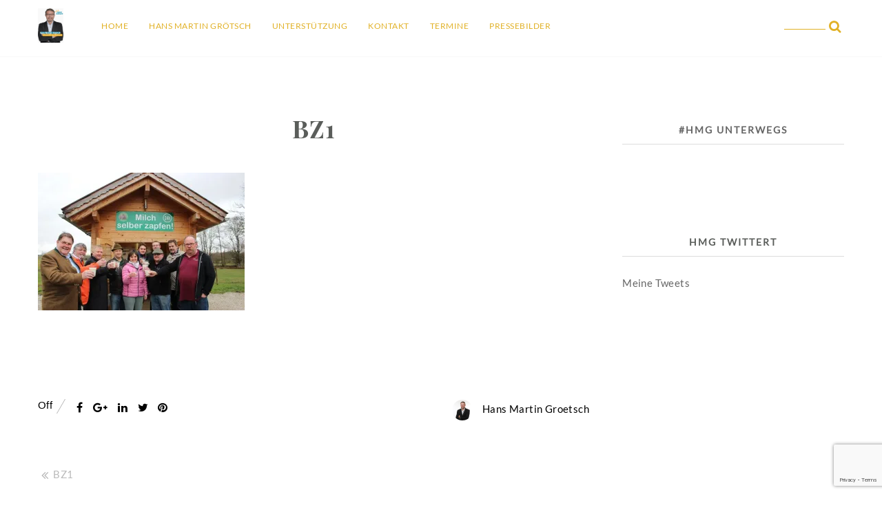

--- FILE ---
content_type: text/html; charset=UTF-8
request_url: https://hmgroetsch.de/bz1/
body_size: 68164
content:
<!DOCTYPE html>
<html dir="ltr" lang="de" prefix="og: https://ogp.me/ns#" >
  <head>

    <meta charset="UTF-8" />
    <meta name="viewport" content="width=device-width, initial-scale=1.0, maximum-scale=1.0, user-scalable=0" />
    
    <link rel="profile" href="http://gmpg.org/xfn/11" />
    <link rel="pingback" href="https://hmgroetsch.de/xmlrpc.php" />
    <title>BZ1 | Hans Martin Grötsch - Generalsekretär FREIE WÄHLER Bayern</title>
	<style>img:is([sizes="auto" i], [sizes^="auto," i]) { contain-intrinsic-size: 3000px 1500px }</style>
	
		<!-- All in One SEO 4.9.3 - aioseo.com -->
	<meta name="robots" content="max-image-preview:large" />
	<meta name="author" content="Hans Martin Groetsch"/>
	<meta name="google-site-verification" content="H8mCJR1Ct3eVraHQrjmkvTm5i_poytPF7-P_xd6oCgE" />
	<meta name="msvalidate.01" content="53D8403125842BF56D48EDE4C0C79BE1" />
	<link rel="canonical" href="https://hmgroetsch.de/bz1/" />
	<meta name="generator" content="All in One SEO (AIOSEO) 4.9.3" />
		<meta property="og:locale" content="de_DE" />
		<meta property="og:site_name" content="Hans Martin Grötsch" />
		<meta property="og:type" content="politician" />
		<meta property="og:title" content="BZ1 | Hans Martin Grötsch - Generalsekretär FREIE WÄHLER Bayern" />
		<meta property="og:url" content="https://hmgroetsch.de/bz1/" />
		<meta property="fb:app_id" content="1906693296210451" />
		<meta property="fb:admins" content="267205812" />
		<meta property="og:image" content="https://hmgroetsch.de/wp-content/uploads/2020/07/624FC18A-95FA-42B5-AB9B-E99C142FE50C-e1595348715515.png" />
		<meta property="og:image:secure_url" content="https://hmgroetsch.de/wp-content/uploads/2020/07/624FC18A-95FA-42B5-AB9B-E99C142FE50C-e1595348715515.png" />
		<meta property="og:image:width" content="1280" />
		<meta property="og:image:height" content="853" />
		<meta name="twitter:card" content="summary" />
		<meta name="twitter:site" content="@HMG_Oberpfalz" />
		<meta name="twitter:title" content="BZ1 | Hans Martin Grötsch - Generalsekretär FREIE WÄHLER Bayern" />
		<meta name="twitter:image" content="https://hmgroetsch.de/wp-content/uploads/2019/10/20190312_HMG-e1570086649526.png" />
		<script type="application/ld+json" class="aioseo-schema">
			{"@context":"https:\/\/schema.org","@graph":[{"@type":"BreadcrumbList","@id":"https:\/\/hmgroetsch.de\/bz1\/#breadcrumblist","itemListElement":[{"@type":"ListItem","@id":"https:\/\/hmgroetsch.de#listItem","position":1,"name":"Home","item":"https:\/\/hmgroetsch.de","nextItem":{"@type":"ListItem","@id":"https:\/\/hmgroetsch.de\/bz1\/#listItem","name":"BZ1"}},{"@type":"ListItem","@id":"https:\/\/hmgroetsch.de\/bz1\/#listItem","position":2,"name":"BZ1","previousItem":{"@type":"ListItem","@id":"https:\/\/hmgroetsch.de#listItem","name":"Home"}}]},{"@type":"ItemPage","@id":"https:\/\/hmgroetsch.de\/bz1\/#itempage","url":"https:\/\/hmgroetsch.de\/bz1\/","name":"BZ1 | Hans Martin Gr\u00f6tsch - Generalsekret\u00e4r FREIE W\u00c4HLER Bayern","inLanguage":"de-DE","isPartOf":{"@id":"https:\/\/hmgroetsch.de\/#website"},"breadcrumb":{"@id":"https:\/\/hmgroetsch.de\/bz1\/#breadcrumblist"},"author":{"@id":"https:\/\/hmgroetsch.de\/author\/hmgroetsch\/#author"},"creator":{"@id":"https:\/\/hmgroetsch.de\/author\/hmgroetsch\/#author"},"datePublished":"2018-02-02T22:37:24+01:00","dateModified":"2018-02-02T22:37:24+01:00"},{"@type":"Person","@id":"https:\/\/hmgroetsch.de\/#person","name":"admin","image":{"@type":"ImageObject","@id":"https:\/\/hmgroetsch.de\/bz1\/#personImage","url":"https:\/\/secure.gravatar.com\/avatar\/e2f9aafd7dd1e1d37a1f2bb5f3a996c8f482f958e47b499f970cec1f981c13b8?s=96&d=mm&r=g","width":96,"height":96,"caption":"admin"}},{"@type":"Person","@id":"https:\/\/hmgroetsch.de\/author\/hmgroetsch\/#author","url":"https:\/\/hmgroetsch.de\/author\/hmgroetsch\/","name":"Hans Martin Groetsch","image":{"@type":"ImageObject","@id":"https:\/\/hmgroetsch.de\/bz1\/#authorImage","url":"https:\/\/secure.gravatar.com\/avatar\/a64416dde721679a2e0ed9dcaa7f0a6e61591fb43ca3c5d5e091d7d0539b1b82?s=96&d=mm&r=g","width":96,"height":96,"caption":"Hans Martin Groetsch"}},{"@type":"WebSite","@id":"https:\/\/hmgroetsch.de\/#website","url":"https:\/\/hmgroetsch.de\/","name":"Hans Martin Gr\u00f6tsch #HMG","description":"Erfahren Sie mehr \u00fcber meine politische Arbeit","inLanguage":"de-DE","publisher":{"@id":"https:\/\/hmgroetsch.de\/#person"}}]}
		</script>
		<!-- All in One SEO -->

<link rel='dns-prefetch' href='//secure.gravatar.com' />
<link rel='dns-prefetch' href='//stats.wp.com' />
<link rel='dns-prefetch' href='//fonts.googleapis.com' />
<link rel='dns-prefetch' href='//v0.wordpress.com' />
<link rel='preconnect' href='//i0.wp.com' />
<link rel='preconnect' href='//c0.wp.com' />
<link rel="alternate" type="application/rss+xml" title="Hans Martin Grötsch - Generalsekretär FREIE WÄHLER Bayern &raquo; Feed" href="https://hmgroetsch.de/feed/" />
<link rel="alternate" type="application/rss+xml" title="Hans Martin Grötsch - Generalsekretär FREIE WÄHLER Bayern &raquo; Kommentar-Feed" href="https://hmgroetsch.de/comments/feed/" />
<script type="text/javascript">
/* <![CDATA[ */
window._wpemojiSettings = {"baseUrl":"https:\/\/s.w.org\/images\/core\/emoji\/16.0.1\/72x72\/","ext":".png","svgUrl":"https:\/\/s.w.org\/images\/core\/emoji\/16.0.1\/svg\/","svgExt":".svg","source":{"concatemoji":"https:\/\/hmgroetsch.de\/wp-includes\/js\/wp-emoji-release.min.js?ver=6.8.3"}};
/*! This file is auto-generated */
!function(s,n){var o,i,e;function c(e){try{var t={supportTests:e,timestamp:(new Date).valueOf()};sessionStorage.setItem(o,JSON.stringify(t))}catch(e){}}function p(e,t,n){e.clearRect(0,0,e.canvas.width,e.canvas.height),e.fillText(t,0,0);var t=new Uint32Array(e.getImageData(0,0,e.canvas.width,e.canvas.height).data),a=(e.clearRect(0,0,e.canvas.width,e.canvas.height),e.fillText(n,0,0),new Uint32Array(e.getImageData(0,0,e.canvas.width,e.canvas.height).data));return t.every(function(e,t){return e===a[t]})}function u(e,t){e.clearRect(0,0,e.canvas.width,e.canvas.height),e.fillText(t,0,0);for(var n=e.getImageData(16,16,1,1),a=0;a<n.data.length;a++)if(0!==n.data[a])return!1;return!0}function f(e,t,n,a){switch(t){case"flag":return n(e,"\ud83c\udff3\ufe0f\u200d\u26a7\ufe0f","\ud83c\udff3\ufe0f\u200b\u26a7\ufe0f")?!1:!n(e,"\ud83c\udde8\ud83c\uddf6","\ud83c\udde8\u200b\ud83c\uddf6")&&!n(e,"\ud83c\udff4\udb40\udc67\udb40\udc62\udb40\udc65\udb40\udc6e\udb40\udc67\udb40\udc7f","\ud83c\udff4\u200b\udb40\udc67\u200b\udb40\udc62\u200b\udb40\udc65\u200b\udb40\udc6e\u200b\udb40\udc67\u200b\udb40\udc7f");case"emoji":return!a(e,"\ud83e\udedf")}return!1}function g(e,t,n,a){var r="undefined"!=typeof WorkerGlobalScope&&self instanceof WorkerGlobalScope?new OffscreenCanvas(300,150):s.createElement("canvas"),o=r.getContext("2d",{willReadFrequently:!0}),i=(o.textBaseline="top",o.font="600 32px Arial",{});return e.forEach(function(e){i[e]=t(o,e,n,a)}),i}function t(e){var t=s.createElement("script");t.src=e,t.defer=!0,s.head.appendChild(t)}"undefined"!=typeof Promise&&(o="wpEmojiSettingsSupports",i=["flag","emoji"],n.supports={everything:!0,everythingExceptFlag:!0},e=new Promise(function(e){s.addEventListener("DOMContentLoaded",e,{once:!0})}),new Promise(function(t){var n=function(){try{var e=JSON.parse(sessionStorage.getItem(o));if("object"==typeof e&&"number"==typeof e.timestamp&&(new Date).valueOf()<e.timestamp+604800&&"object"==typeof e.supportTests)return e.supportTests}catch(e){}return null}();if(!n){if("undefined"!=typeof Worker&&"undefined"!=typeof OffscreenCanvas&&"undefined"!=typeof URL&&URL.createObjectURL&&"undefined"!=typeof Blob)try{var e="postMessage("+g.toString()+"("+[JSON.stringify(i),f.toString(),p.toString(),u.toString()].join(",")+"));",a=new Blob([e],{type:"text/javascript"}),r=new Worker(URL.createObjectURL(a),{name:"wpTestEmojiSupports"});return void(r.onmessage=function(e){c(n=e.data),r.terminate(),t(n)})}catch(e){}c(n=g(i,f,p,u))}t(n)}).then(function(e){for(var t in e)n.supports[t]=e[t],n.supports.everything=n.supports.everything&&n.supports[t],"flag"!==t&&(n.supports.everythingExceptFlag=n.supports.everythingExceptFlag&&n.supports[t]);n.supports.everythingExceptFlag=n.supports.everythingExceptFlag&&!n.supports.flag,n.DOMReady=!1,n.readyCallback=function(){n.DOMReady=!0}}).then(function(){return e}).then(function(){var e;n.supports.everything||(n.readyCallback(),(e=n.source||{}).concatemoji?t(e.concatemoji):e.wpemoji&&e.twemoji&&(t(e.twemoji),t(e.wpemoji)))}))}((window,document),window._wpemojiSettings);
/* ]]> */
</script>
<link rel='stylesheet' id='imgmap_style-css' href='https://hmgroetsch.de/wp-content/plugins/imagemapper/imgmap_style.css?ver=6.8.3' type='text/css' media='all' />
<style id='wp-emoji-styles-inline-css' type='text/css'>

	img.wp-smiley, img.emoji {
		display: inline !important;
		border: none !important;
		box-shadow: none !important;
		height: 1em !important;
		width: 1em !important;
		margin: 0 0.07em !important;
		vertical-align: -0.1em !important;
		background: none !important;
		padding: 0 !important;
	}
</style>
<link rel='stylesheet' id='wp-block-library-css' href='https://c0.wp.com/c/6.8.3/wp-includes/css/dist/block-library/style.min.css' type='text/css' media='all' />
<style id='classic-theme-styles-inline-css' type='text/css'>
/*! This file is auto-generated */
.wp-block-button__link{color:#fff;background-color:#32373c;border-radius:9999px;box-shadow:none;text-decoration:none;padding:calc(.667em + 2px) calc(1.333em + 2px);font-size:1.125em}.wp-block-file__button{background:#32373c;color:#fff;text-decoration:none}
</style>
<link rel='stylesheet' id='aioseo/css/src/vue/standalone/blocks/table-of-contents/global.scss-css' href='https://hmgroetsch.de/wp-content/plugins/all-in-one-seo-pack/dist/Lite/assets/css/table-of-contents/global.e90f6d47.css?ver=4.9.3' type='text/css' media='all' />
<style id='create-block-lead-form-builder-style-inline-css' type='text/css'>


</style>
<link rel='stylesheet' id='mediaelement-css' href='https://c0.wp.com/c/6.8.3/wp-includes/js/mediaelement/mediaelementplayer-legacy.min.css' type='text/css' media='all' />
<link rel='stylesheet' id='wp-mediaelement-css' href='https://c0.wp.com/c/6.8.3/wp-includes/js/mediaelement/wp-mediaelement.min.css' type='text/css' media='all' />
<style id='jetpack-sharing-buttons-style-inline-css' type='text/css'>
.jetpack-sharing-buttons__services-list{display:flex;flex-direction:row;flex-wrap:wrap;gap:0;list-style-type:none;margin:5px;padding:0}.jetpack-sharing-buttons__services-list.has-small-icon-size{font-size:12px}.jetpack-sharing-buttons__services-list.has-normal-icon-size{font-size:16px}.jetpack-sharing-buttons__services-list.has-large-icon-size{font-size:24px}.jetpack-sharing-buttons__services-list.has-huge-icon-size{font-size:36px}@media print{.jetpack-sharing-buttons__services-list{display:none!important}}.editor-styles-wrapper .wp-block-jetpack-sharing-buttons{gap:0;padding-inline-start:0}ul.jetpack-sharing-buttons__services-list.has-background{padding:1.25em 2.375em}
</style>
<style id='global-styles-inline-css' type='text/css'>
:root{--wp--preset--aspect-ratio--square: 1;--wp--preset--aspect-ratio--4-3: 4/3;--wp--preset--aspect-ratio--3-4: 3/4;--wp--preset--aspect-ratio--3-2: 3/2;--wp--preset--aspect-ratio--2-3: 2/3;--wp--preset--aspect-ratio--16-9: 16/9;--wp--preset--aspect-ratio--9-16: 9/16;--wp--preset--color--black: #000000;--wp--preset--color--cyan-bluish-gray: #abb8c3;--wp--preset--color--white: #ffffff;--wp--preset--color--pale-pink: #f78da7;--wp--preset--color--vivid-red: #cf2e2e;--wp--preset--color--luminous-vivid-orange: #ff6900;--wp--preset--color--luminous-vivid-amber: #fcb900;--wp--preset--color--light-green-cyan: #7bdcb5;--wp--preset--color--vivid-green-cyan: #00d084;--wp--preset--color--pale-cyan-blue: #8ed1fc;--wp--preset--color--vivid-cyan-blue: #0693e3;--wp--preset--color--vivid-purple: #9b51e0;--wp--preset--gradient--vivid-cyan-blue-to-vivid-purple: linear-gradient(135deg,rgba(6,147,227,1) 0%,rgb(155,81,224) 100%);--wp--preset--gradient--light-green-cyan-to-vivid-green-cyan: linear-gradient(135deg,rgb(122,220,180) 0%,rgb(0,208,130) 100%);--wp--preset--gradient--luminous-vivid-amber-to-luminous-vivid-orange: linear-gradient(135deg,rgba(252,185,0,1) 0%,rgba(255,105,0,1) 100%);--wp--preset--gradient--luminous-vivid-orange-to-vivid-red: linear-gradient(135deg,rgba(255,105,0,1) 0%,rgb(207,46,46) 100%);--wp--preset--gradient--very-light-gray-to-cyan-bluish-gray: linear-gradient(135deg,rgb(238,238,238) 0%,rgb(169,184,195) 100%);--wp--preset--gradient--cool-to-warm-spectrum: linear-gradient(135deg,rgb(74,234,220) 0%,rgb(151,120,209) 20%,rgb(207,42,186) 40%,rgb(238,44,130) 60%,rgb(251,105,98) 80%,rgb(254,248,76) 100%);--wp--preset--gradient--blush-light-purple: linear-gradient(135deg,rgb(255,206,236) 0%,rgb(152,150,240) 100%);--wp--preset--gradient--blush-bordeaux: linear-gradient(135deg,rgb(254,205,165) 0%,rgb(254,45,45) 50%,rgb(107,0,62) 100%);--wp--preset--gradient--luminous-dusk: linear-gradient(135deg,rgb(255,203,112) 0%,rgb(199,81,192) 50%,rgb(65,88,208) 100%);--wp--preset--gradient--pale-ocean: linear-gradient(135deg,rgb(255,245,203) 0%,rgb(182,227,212) 50%,rgb(51,167,181) 100%);--wp--preset--gradient--electric-grass: linear-gradient(135deg,rgb(202,248,128) 0%,rgb(113,206,126) 100%);--wp--preset--gradient--midnight: linear-gradient(135deg,rgb(2,3,129) 0%,rgb(40,116,252) 100%);--wp--preset--font-size--small: 13px;--wp--preset--font-size--medium: 20px;--wp--preset--font-size--large: 36px;--wp--preset--font-size--x-large: 42px;--wp--preset--spacing--20: 0.44rem;--wp--preset--spacing--30: 0.67rem;--wp--preset--spacing--40: 1rem;--wp--preset--spacing--50: 1.5rem;--wp--preset--spacing--60: 2.25rem;--wp--preset--spacing--70: 3.38rem;--wp--preset--spacing--80: 5.06rem;--wp--preset--shadow--natural: 6px 6px 9px rgba(0, 0, 0, 0.2);--wp--preset--shadow--deep: 12px 12px 50px rgba(0, 0, 0, 0.4);--wp--preset--shadow--sharp: 6px 6px 0px rgba(0, 0, 0, 0.2);--wp--preset--shadow--outlined: 6px 6px 0px -3px rgba(255, 255, 255, 1), 6px 6px rgba(0, 0, 0, 1);--wp--preset--shadow--crisp: 6px 6px 0px rgba(0, 0, 0, 1);}:where(.is-layout-flex){gap: 0.5em;}:where(.is-layout-grid){gap: 0.5em;}body .is-layout-flex{display: flex;}.is-layout-flex{flex-wrap: wrap;align-items: center;}.is-layout-flex > :is(*, div){margin: 0;}body .is-layout-grid{display: grid;}.is-layout-grid > :is(*, div){margin: 0;}:where(.wp-block-columns.is-layout-flex){gap: 2em;}:where(.wp-block-columns.is-layout-grid){gap: 2em;}:where(.wp-block-post-template.is-layout-flex){gap: 1.25em;}:where(.wp-block-post-template.is-layout-grid){gap: 1.25em;}.has-black-color{color: var(--wp--preset--color--black) !important;}.has-cyan-bluish-gray-color{color: var(--wp--preset--color--cyan-bluish-gray) !important;}.has-white-color{color: var(--wp--preset--color--white) !important;}.has-pale-pink-color{color: var(--wp--preset--color--pale-pink) !important;}.has-vivid-red-color{color: var(--wp--preset--color--vivid-red) !important;}.has-luminous-vivid-orange-color{color: var(--wp--preset--color--luminous-vivid-orange) !important;}.has-luminous-vivid-amber-color{color: var(--wp--preset--color--luminous-vivid-amber) !important;}.has-light-green-cyan-color{color: var(--wp--preset--color--light-green-cyan) !important;}.has-vivid-green-cyan-color{color: var(--wp--preset--color--vivid-green-cyan) !important;}.has-pale-cyan-blue-color{color: var(--wp--preset--color--pale-cyan-blue) !important;}.has-vivid-cyan-blue-color{color: var(--wp--preset--color--vivid-cyan-blue) !important;}.has-vivid-purple-color{color: var(--wp--preset--color--vivid-purple) !important;}.has-black-background-color{background-color: var(--wp--preset--color--black) !important;}.has-cyan-bluish-gray-background-color{background-color: var(--wp--preset--color--cyan-bluish-gray) !important;}.has-white-background-color{background-color: var(--wp--preset--color--white) !important;}.has-pale-pink-background-color{background-color: var(--wp--preset--color--pale-pink) !important;}.has-vivid-red-background-color{background-color: var(--wp--preset--color--vivid-red) !important;}.has-luminous-vivid-orange-background-color{background-color: var(--wp--preset--color--luminous-vivid-orange) !important;}.has-luminous-vivid-amber-background-color{background-color: var(--wp--preset--color--luminous-vivid-amber) !important;}.has-light-green-cyan-background-color{background-color: var(--wp--preset--color--light-green-cyan) !important;}.has-vivid-green-cyan-background-color{background-color: var(--wp--preset--color--vivid-green-cyan) !important;}.has-pale-cyan-blue-background-color{background-color: var(--wp--preset--color--pale-cyan-blue) !important;}.has-vivid-cyan-blue-background-color{background-color: var(--wp--preset--color--vivid-cyan-blue) !important;}.has-vivid-purple-background-color{background-color: var(--wp--preset--color--vivid-purple) !important;}.has-black-border-color{border-color: var(--wp--preset--color--black) !important;}.has-cyan-bluish-gray-border-color{border-color: var(--wp--preset--color--cyan-bluish-gray) !important;}.has-white-border-color{border-color: var(--wp--preset--color--white) !important;}.has-pale-pink-border-color{border-color: var(--wp--preset--color--pale-pink) !important;}.has-vivid-red-border-color{border-color: var(--wp--preset--color--vivid-red) !important;}.has-luminous-vivid-orange-border-color{border-color: var(--wp--preset--color--luminous-vivid-orange) !important;}.has-luminous-vivid-amber-border-color{border-color: var(--wp--preset--color--luminous-vivid-amber) !important;}.has-light-green-cyan-border-color{border-color: var(--wp--preset--color--light-green-cyan) !important;}.has-vivid-green-cyan-border-color{border-color: var(--wp--preset--color--vivid-green-cyan) !important;}.has-pale-cyan-blue-border-color{border-color: var(--wp--preset--color--pale-cyan-blue) !important;}.has-vivid-cyan-blue-border-color{border-color: var(--wp--preset--color--vivid-cyan-blue) !important;}.has-vivid-purple-border-color{border-color: var(--wp--preset--color--vivid-purple) !important;}.has-vivid-cyan-blue-to-vivid-purple-gradient-background{background: var(--wp--preset--gradient--vivid-cyan-blue-to-vivid-purple) !important;}.has-light-green-cyan-to-vivid-green-cyan-gradient-background{background: var(--wp--preset--gradient--light-green-cyan-to-vivid-green-cyan) !important;}.has-luminous-vivid-amber-to-luminous-vivid-orange-gradient-background{background: var(--wp--preset--gradient--luminous-vivid-amber-to-luminous-vivid-orange) !important;}.has-luminous-vivid-orange-to-vivid-red-gradient-background{background: var(--wp--preset--gradient--luminous-vivid-orange-to-vivid-red) !important;}.has-very-light-gray-to-cyan-bluish-gray-gradient-background{background: var(--wp--preset--gradient--very-light-gray-to-cyan-bluish-gray) !important;}.has-cool-to-warm-spectrum-gradient-background{background: var(--wp--preset--gradient--cool-to-warm-spectrum) !important;}.has-blush-light-purple-gradient-background{background: var(--wp--preset--gradient--blush-light-purple) !important;}.has-blush-bordeaux-gradient-background{background: var(--wp--preset--gradient--blush-bordeaux) !important;}.has-luminous-dusk-gradient-background{background: var(--wp--preset--gradient--luminous-dusk) !important;}.has-pale-ocean-gradient-background{background: var(--wp--preset--gradient--pale-ocean) !important;}.has-electric-grass-gradient-background{background: var(--wp--preset--gradient--electric-grass) !important;}.has-midnight-gradient-background{background: var(--wp--preset--gradient--midnight) !important;}.has-small-font-size{font-size: var(--wp--preset--font-size--small) !important;}.has-medium-font-size{font-size: var(--wp--preset--font-size--medium) !important;}.has-large-font-size{font-size: var(--wp--preset--font-size--large) !important;}.has-x-large-font-size{font-size: var(--wp--preset--font-size--x-large) !important;}
:where(.wp-block-post-template.is-layout-flex){gap: 1.25em;}:where(.wp-block-post-template.is-layout-grid){gap: 1.25em;}
:where(.wp-block-columns.is-layout-flex){gap: 2em;}:where(.wp-block-columns.is-layout-grid){gap: 2em;}
:root :where(.wp-block-pullquote){font-size: 1.5em;line-height: 1.6;}
</style>
<link rel='stylesheet' id='contact-form-7-css' href='https://hmgroetsch.de/wp-content/plugins/contact-form-7/includes/css/styles.css?ver=6.1.4' type='text/css' media='all' />
<link rel='stylesheet' id='tp_twitter_plugin_css-css' href='https://hmgroetsch.de/wp-content/plugins/recent-tweets-widget/tp_twitter_plugin.css?ver=1.0' type='text/css' media='screen' />
<link rel='stylesheet' id='sow-slider-slider-css' href='https://hmgroetsch.de/wp-content/plugins/so-widgets-bundle/css/slider/slider.css?ver=1.70.4' type='text/css' media='all' />
<link rel='stylesheet' id='sow-slider-default-f9adb63281e9-css' href='https://hmgroetsch.de/wp-content/uploads/siteorigin-widgets/sow-slider-default-f9adb63281e9.css?ver=6.8.3' type='text/css' media='all' />
<link rel='stylesheet' id='google-typography-font-css' href='//fonts.googleapis.com/css?family=Playfair+Display' type='text/css' media='all' />
<link rel='stylesheet' id='glowline-font-awesome-css' href='https://hmgroetsch.de/wp-content/themes/glowlinepro/css/font-awesome.min.css?ver=1.0.0' type='text/css' media='all' />
<link rel='stylesheet' id='glowline-owl-carousel-css' href='https://hmgroetsch.de/wp-content/themes/glowlinepro/css/owl.carousel.css?ver=1.0.0' type='text/css' media='all' />
<link rel='stylesheet' id='glowline-style-css' href='https://hmgroetsch.de/wp-content/themes/glowlinepro/style.css?ver=6.8.3' type='text/css' media='all' />
<style id='jetpack_facebook_likebox-inline-css' type='text/css'>
.widget_facebook_likebox {
	overflow: hidden;
}

</style>
<link rel='stylesheet' id='lfb_f_css-css' href='https://hmgroetsch.de/wp-content/plugins/lead-form-builder/css/f-style.css?ver=6.8.3' type='text/css' media='all' />
<link rel='stylesheet' id='font-awesome-css' href='https://hmgroetsch.de/wp-content/plugins/codelights-shortcodes-and-widgets/vendor/font-awesome/font-awesome.min.css?ver=4.5.0' type='text/css' media='all' />
<script type="text/javascript" src="https://c0.wp.com/c/6.8.3/wp-includes/js/jquery/jquery.min.js" id="jquery-core-js"></script>
<script type="text/javascript" src="https://c0.wp.com/c/6.8.3/wp-includes/js/jquery/jquery-migrate.min.js" id="jquery-migrate-js"></script>
<script type="text/javascript" id="utils-js-extra">
/* <![CDATA[ */
var userSettings = {"url":"\/","uid":"0","time":"1768917491","secure":"1"};
/* ]]> */
</script>
<script type="text/javascript" src="https://c0.wp.com/c/6.8.3/wp-includes/js/utils.min.js" id="utils-js"></script>
<script type="text/javascript" src="https://hmgroetsch.de/wp-content/plugins/imagemapper/script/jquery.imagemapster.min.js?ver=6.8.3" id="imgmap_imagemapster-js"></script>
<script type="text/javascript" id="imgmap_script-js-extra">
/* <![CDATA[ */
var imgmap = {"ajaxurl":"https:\/\/hmgroetsch.de\/wp-admin\/admin-ajax.php","pulseOption":"always","admin_logged":"","alt_dialog":""};
/* ]]> */
</script>
<script type="text/javascript" src="https://hmgroetsch.de/wp-content/plugins/imagemapper/imagemapper_script.js?ver=6.8.3" id="imgmap_script-js"></script>
<script type="text/javascript" src="https://c0.wp.com/c/6.8.3/wp-includes/js/tinymce/tinymce.min.js" id="wp-tinymce-root-js"></script>
<script type="text/javascript" src="https://c0.wp.com/c/6.8.3/wp-includes/js/tinymce/plugins/compat3x/plugin.min.js" id="wp-tinymce-js"></script>
<script type="text/javascript" src="https://hmgroetsch.de/wp-content/plugins/so-widgets-bundle/js/jquery.cycle.min.js?ver=1.70.4" id="sow-slider-slider-cycle2-js"></script>
<script type="text/javascript" id="sow-slider-slider-js-extra">
/* <![CDATA[ */
var sowb_slider_allowed_protocols = ["http","https","ftp","ftps","mailto","news","irc","irc6","ircs","gopher","nntp","feed","telnet","mms","rtsp","sms","svn","tel","fax","xmpp","webcal","urn","skype","steam"];
/* ]]> */
</script>
<script type="text/javascript" src="https://hmgroetsch.de/wp-content/plugins/so-widgets-bundle/js/slider/jquery.slider.min.js?ver=1.70.4" id="sow-slider-slider-js"></script>
<link rel="https://api.w.org/" href="https://hmgroetsch.de/wp-json/" /><link rel="alternate" title="JSON" type="application/json" href="https://hmgroetsch.de/wp-json/wp/v2/media/1722" /><link rel="EditURI" type="application/rsd+xml" title="RSD" href="https://hmgroetsch.de/xmlrpc.php?rsd" />
<meta name="generator" content="WordPress 6.8.3" />
<link rel='shortlink' href='https://wp.me/a8EIo5-rM' />
<link rel="alternate" title="oEmbed (JSON)" type="application/json+oembed" href="https://hmgroetsch.de/wp-json/oembed/1.0/embed?url=https%3A%2F%2Fhmgroetsch.de%2Fbz1%2F" />
<link rel="alternate" title="oEmbed (XML)" type="text/xml+oembed" href="https://hmgroetsch.de/wp-json/oembed/1.0/embed?url=https%3A%2F%2Fhmgroetsch.de%2Fbz1%2F&#038;format=xml" />
	<style>img#wpstats{display:none}</style>
		
<style type="text/css">
p{ font-family: "Lato-regular"; font-size: 13px; </style>

<style type="text/css">
p{ font-family: "Lato-regular"; font-size: 13px; h1{ font-family: "playfairdisplay-regular"; font-size: 26px; </style>

<style type="text/css">
p{ font-family: "Lato-regular"; font-size: 13px; h1{ font-family: "playfairdisplay-regular"; font-size: 26px; h2{ font-family: "playfairdisplay-regular"; font-size: 22px; </style>

<style type="text/css">
p{ font-family: "Lato-regular"; font-size: 13px; h1{ font-family: "playfairdisplay-regular"; font-size: 26px; h2{ font-family: "playfairdisplay-regular"; font-size: 22px; h3{ font-family: "playfairdisplay-regular"; font-size: 20px; </style>

<style type="text/css">
p{ font-family: "Lato-regular"; font-size: 13px; h1{ font-family: "playfairdisplay-regular"; font-size: 26px; h2{ font-family: "playfairdisplay-regular"; font-size: 22px; h3{ font-family: "playfairdisplay-regular"; font-size: 20px; h4{ font-family: "playfairdisplay-regular"; font-size: 18px; </style>

<style type="text/css">
p{ font-family: "Lato-regular"; font-size: 13px; h1{ font-family: "playfairdisplay-regular"; font-size: 26px; h2{ font-family: "playfairdisplay-regular"; font-size: 22px; h3{ font-family: "playfairdisplay-regular"; font-size: 20px; h4{ font-family: "playfairdisplay-regular"; font-size: 18px; h5{ font-family: "playfairdisplay-regular"; font-size: 16px; </style>

<style type="text/css">
p{ font-family: "Lato-regular"; font-size: 13px; h1{ font-family: "playfairdisplay-regular"; font-size: 26px; h2{ font-family: "playfairdisplay-regular"; font-size: 22px; h3{ font-family: "playfairdisplay-regular"; font-size: 20px; h4{ font-family: "playfairdisplay-regular"; font-size: 18px; h5{ font-family: "playfairdisplay-regular"; font-size: 16px; h6{ font-family: "Playfair Display"; font-size: 14px; </style>
    <style type="text/css">
    .home .header-wrapper{
          background-image: linear-gradient(to bottom, rgba(0, 0, 0, 0.2), rgba(0, 0, 0, 0.4)), url("https://hmgroetsch.de/wp-content/uploads/2019/08/FW_HMG_Hintergrund.jpg");
    background-image: -moz-linear-gradient(top, rgba(0, 0, 0, 0.2), rgba(0, 0, 0, 0.4)), url("https://hmgroetsch.de/wp-content/uploads/2019/08/FW_HMG_Hintergrund.jpg");
    background-image: -o-linear-gradient(top, rgba(0, 0, 0, 0.2), rgba(0, 0, 0, 0.4)), url("https://hmgroetsch.de/wp-content/uploads/2019/08/FW_HMG_Hintergrund.jpg");
    background-image: -ms-linear-gradient(top, rgba(0, 0, 0, 0.2), rgba(0, 0, 0, 0.4)), url("https://hmgroetsch.de/wp-content/uploads/2019/08/FW_HMG_Hintergrund.jpg");
    background-image: -webkit-gradient(linear, left top, left bottom, from(rgba(0, 0, 0, 0.2)), to(rgba(0, 0, 0, 0.4))), url("https://hmgroetsch.de/wp-content/uploads/2019/08/FW_HMG_Hintergrund.jpg");
    background-image: -webkit-linear-gradient(top, rgba(0, 0, 0, 0.2), rgba(0, 0, 0, 0.4)), url("https://hmgroetsch.de/wp-content/uploads/2019/08/FW_HMG_Hintergrund.jpg");
}

.navigation .menu > li > a, header #main-menu-wrapper .menu-item-has-children > a:after, .navigation ul li a, header #main-menu-wrapper .menu-item-has-children > a:after, .navigation ul ul.sub-menu a, .navigation ul ul.sub-menu a:link{
color:#e1b126;
}
.navigation .menu > li > a:hover, .navigation ul li a:hover, header #main-menu-wrapper .menu-item-has-children > a:hover:after, .navigation ul ul.sub-menu a:hover, .navigation ul ul.sub-menu a:link:hover{
  color:;
}
.slider-post-category span a, .post-category a,
.social-icon i.fa:hover, .post-share i.fa:hover, .footer-copyright .social-icon ul li a:hover, .header-bottom .social-icon ul li a:hover, .content .post-content .read-more a, .slider-post-content .read-more-slider a, .owl-controls .owl-prev:before, .owl-controls .owl-next:before, a.more-link, ul li a:hover, #commentform #commentSubmit, ol.commentlist li .reply a, .th-widget-recent-post .th-recent-post h5 a:hover, .widget .twitter-user a, .standard-layout .format-link h2, .th_more_posts a#more_posts, .format-quote blockquote p:before, .widget .tagcloud a:hover, .content .post-content .description p a, .page-description p a, .multipage-links span, .content .navigation.post-navigation .nav-links a:hover, .content #main .pagination a:hover, #searchform .icon-search:before, .content .post .post-meta .post-author a:hover{
color:#e1b126;
}
.post .post-content .post-category, .post .post-category, .single-meta .post-category, .slider-post-category span, .archive-title, .page-title, li.sl-related-thumbnail h3, .multipage-links span, #searchform #s, #searchform #s:focus, #searchform #s:hover, #searchform .icon-search:hover + #s {
   border-bottom: 1px solid #e1b126;
}
.format-quote blockquote, .single .format-quote blockquote, .single blockquote{
   border-left: 5px solid #e1b126;
}
.home-category .cat-img-wrap:hover {
  background:rgba(225,177,38,0.7);
 border: 1px solid #e1b126;
}
#move-to-top, .th_more_posts a#more_posts:hover, .slider-post-content .read-more-slider a:hover, .widget .search-submit:hover, .search .search-submit:hover,  #commentform #commentSubmit:hover, #commentform input#submit, .tagcloud a, .mc4wp-form input[type=submit], ul.paging li a:hover, ul.paging li a.current, input[type=submit]:hover {
background:#e1b126;
 border: 1px solid #e1b126;
}
@media screen and (max-width: 1024px){
.navigation ul .current-menu-item > a, .navigation ul li a:hover {
    background:#e1b126;
   }}
::selection{
background:#e1b126;
}
::-moz-selection{
background:#e1b126;
}

.widget .search-submit, .th_more_posts a#more_posts, .slider-post-content .read-more-slider a, .widget .search-submit, .search .search-submit, #commentform #commentSubmit, ul.paging li a{
border: 1px solid #e1b126;
}

.footer-wrapper {
   background-color: #3697b0;
 }
.footer-wrapper p, .footer-wrapper a, .footer-wrapper h4,.footer-wrapper li, .footer-wrapper td{
color: #e1b126;
}
     </style>
    <link rel="icon" href="https://i0.wp.com/hmgroetsch.de/wp-content/uploads/2025/11/cropped-Mit-Logo-2.png?fit=32%2C32&#038;ssl=1" sizes="32x32" />
<link rel="icon" href="https://i0.wp.com/hmgroetsch.de/wp-content/uploads/2025/11/cropped-Mit-Logo-2.png?fit=192%2C192&#038;ssl=1" sizes="192x192" />
<link rel="apple-touch-icon" href="https://i0.wp.com/hmgroetsch.de/wp-content/uploads/2025/11/cropped-Mit-Logo-2.png?fit=180%2C180&#038;ssl=1" />
<meta name="msapplication-TileImage" content="https://i0.wp.com/hmgroetsch.de/wp-content/uploads/2025/11/cropped-Mit-Logo-2.png?fit=270%2C270&#038;ssl=1" />
		<style type="text/css" id="wp-custom-css">
			/*
Hier kannst du dein eigenes CSS einfügen.

Klicke auf das Hilfe-Symbol oben, um mehr zu lernen.
*/
.imgmap-dialog {
  background-color: #fff;
  border: 2px solid rgba(50, 50, 50, 0.4);
  display: none;
  max-width: 700px;
  min-width: 100px;
  -moz-background-clip: padding;
  /* Firefox 3.6 */
  -webkit-background-clip: padding;
  /* Safari 4? Chrome 6? */
  background-clip: padding-box;
  /* Firefox 4, Safari 5, Opera 10, IE 9 */ }
  .imgmap-dialog .ui-dialog-titlebar {
    background-color: #bdb76b;
    color: white;
    padding: 5px;
    padding-left: 10px; }
    .imgmap-dialog .ui-dialog-titlebar .ui-dialog-titlebar-close {
      float: right;
      color: #bdb76b; }
  .imgmap-dialog .imgmap-dialog-wrapper {
    padding: 7px;
    min-height: 100px;
    max-height: 800px;
    overflow: auto; }

.home-category-wrapper ul li {
    list-style-type: none;
}
.home-category-wrapper .category-title {
    text-align: center;
}
.home-category-wrapper ul li .home-category img{
	max-width:100%;
}
.home-category-wrapper .category-title h2 {
	padding-bottom:10px;
	margin-bottom:20px;
	border-bottom:1px solid #ddd;
}

.home-category-wrapper .home-category img {
	float:left;
}

.home-category{
	width: 23.5%;
	float: left;
	position:relative;
	margin-right:2%;
	margin-bottom:2%;
}
.home-category-wrapper ul li:nth-child(4n+4) .home-category{
margin-right:0px;
}
.home-category .cat-img-content {
   position: absolute;
   top: 0;
   left: 0;
   bottom: 0;
   right: 0;
}
.home-category .cat-img-wrap {
	display: table;
	width: 100%;
	height: 100%;
	background: rgba(0, 0, 0, 0.19);
	transition: all 0.25s linear;
}
.home-category .cat-img-wrap:hover{
background: rgba(221, 153, 51, 0.46);
} 
.home-category .cat-img-inner {
   display: table-cell;
   vertical-align: middle;
}
.home-category-wrapper .home-category .home-cat-title{
   text-align: center;
}
.home-category-wrapper .home-category .home-cat-title h4{
color:#fff;
 display: inline-block;
 text-transform: uppercase;
}

.content .four-grid-layout .post-content .read-more, .content .three-grid-layout .post-content .read-more{
	display: inline-block;
}

@media screen and (max-width: 768px) {
	.home-category-wrapper ul li .home-category{
    width: 23.5%;
}
.home-category-wrapper .home-category .home-cat-title h4{
font-size:14px;
}
}
@media screen and (max-width: 550px) {
.home-category-wrapper .most-assigned img {
    width: 100%;
	height:auto;
max-height:100%;
}
	.home-category-wrapper ul li .home-category{
    width: 47%;
}
}		</style>
		    
  </head>
  <body class="attachment wp-singular attachment-template-default single single-attachment postid-1722 attachmentid-1722 attachment-jpeg wp-custom-logo wp-theme-glowlinepro">
 <!--Main Header Start -->
    <div class="header-wrapper floating" id="header" >
      <!-- Top Header Start -->
      <header>
        <div class="container">
          <div class="header">
            <!-- Logo Start -->
             <div class="logo">

      <a href="https://hmgroetsch.de/" class="custom-logo-link" rel="home"><img width="400" height="537" src="https://i0.wp.com/hmgroetsch.de/wp-content/uploads/2025/11/cropped-Mit-Logo-2-1.png?fit=400%2C537&amp;ssl=1" class="custom-logo" alt="Hans Martin Grötsch &#8211; Generalsekretär FREIE WÄHLER Bayern" decoding="async" fetchpriority="high" srcset="https://i0.wp.com/hmgroetsch.de/wp-content/uploads/2025/11/cropped-Mit-Logo-2-1.png?w=400&amp;ssl=1 400w, https://i0.wp.com/hmgroetsch.de/wp-content/uploads/2025/11/cropped-Mit-Logo-2-1.png?resize=223%2C300&amp;ssl=1 223w" sizes="(max-width: 400px) 100vw, 400px" data-attachment-id="4212" data-permalink="https://hmgroetsch.de/mit-logo-2/cropped-mit-logo-2-1-png/" data-orig-file="https://i0.wp.com/hmgroetsch.de/wp-content/uploads/2025/11/cropped-Mit-Logo-2-1.png?fit=400%2C537&amp;ssl=1" data-orig-size="400,537" data-comments-opened="0" data-image-meta="{&quot;aperture&quot;:&quot;0&quot;,&quot;credit&quot;:&quot;&quot;,&quot;camera&quot;:&quot;&quot;,&quot;caption&quot;:&quot;&quot;,&quot;created_timestamp&quot;:&quot;0&quot;,&quot;copyright&quot;:&quot;&quot;,&quot;focal_length&quot;:&quot;0&quot;,&quot;iso&quot;:&quot;0&quot;,&quot;shutter_speed&quot;:&quot;0&quot;,&quot;title&quot;:&quot;&quot;,&quot;orientation&quot;:&quot;0&quot;}" data-image-title="cropped-Mit-Logo-2-1.png" data-image-description="&lt;p&gt;https://hmgroetsch.de/wp-content/uploads/2025/11/cropped-Mit-Logo-2-1.png&lt;/p&gt;
" data-image-caption="" data-medium-file="https://i0.wp.com/hmgroetsch.de/wp-content/uploads/2025/11/cropped-Mit-Logo-2-1.png?fit=223%2C300&amp;ssl=1" data-large-file="https://i0.wp.com/hmgroetsch.de/wp-content/uploads/2025/11/cropped-Mit-Logo-2-1.png?fit=400%2C537&amp;ssl=1" /></a>                  </div>
            <!-- / Logo End -->
            <!-- Menu Start -->
            <div id="main-menu-wrapper">
              <a href="#" id="pull" class="toggle-mobile-menu"></a>
              <nav class="navigation clearfix mobile-menu-wrapper">
                <ul id="menu" class="menu"><li id="menu-item-57" class="menu-item menu-item-type-custom menu-item-object-custom menu-item-57"><a href="/">Home</a></li>
<li id="menu-item-58" class="menu-item menu-item-type-post_type menu-item-object-page menu-item-58"><a href="https://hmgroetsch.de/hmg/">Hans Martin Grötsch</a></li>
<li id="menu-item-283" class="menu-item menu-item-type-post_type menu-item-object-page menu-item-283"><a href="https://hmgroetsch.de/landtagswahl-2018/spenden-und-mitgliedschaft/">Unterstützung</a></li>
<li id="menu-item-62" class="menu-item menu-item-type-post_type menu-item-object-page menu-item-62"><a href="https://hmgroetsch.de/kontakt/">Kontakt</a></li>
<li id="menu-item-61" class="menu-item menu-item-type-post_type menu-item-object-page menu-item-61"><a href="https://hmgroetsch.de/termine/">Termine</a></li>
<li id="menu-item-3811" class="menu-item menu-item-type-post_type menu-item-object-page menu-item-3811"><a href="https://hmgroetsch.de/pressebilder/">Pressebilder</a></li>
</ul>              </nav>
			 				<!-- search Start -->
							<div id="searchform-wrap" class="main-searchform-wrap"> 
			<form role="search" method="get" id="searchform" action="https://hmgroetsch.de/">
	<div><i class="icon-search"></i>
		<input type="text" placeholder="" name="s" id="s" />
		<input type="submit" value="" />
	</div>
</form>
						</div> 
          </div>
          </div>
        </div>
      </header>
      <!-- / Top Header End --></div>
<div id="page" class="clearfix right">
<!-- Content Start -->
<div class="content">
	<!-- blog-single -->
	<div class="blog-single">
		<article id="post-1722" class="post post-1722 attachment type-attachment status-inherit hentry">
	<div class="single-meta"><!-- Single Meta Start -->
			<div class="post-title"><h1><span>BZ1</span></h1></div>
	<div class="post-meta">
					</div>
	</div><!-- Single Meta End -->
	<div class="post-content clearfix"><!-- Content Start -->
	<div class="post-img">
		<a href="#"></a>
	</div>
	<div class="description">
		<p class="attachment"><a href="https://i0.wp.com/hmgroetsch.de/wp-content/uploads/2018/02/BZ1-e1517608111933.jpg?ssl=1"><img decoding="async" width="300" height="200" src="https://i0.wp.com/hmgroetsch.de/wp-content/uploads/2018/02/BZ1-e1517608111933.jpg?fit=300%2C200&amp;ssl=1" class="attachment-medium size-medium" alt="" data-attachment-id="1722" data-permalink="https://hmgroetsch.de/bz1/" data-orig-file="https://i0.wp.com/hmgroetsch.de/wp-content/uploads/2018/02/BZ1-e1517608111933.jpg?fit=1280%2C853&amp;ssl=1" data-orig-size="1280,853" data-comments-opened="0" data-image-meta="{&quot;aperture&quot;:&quot;3.5&quot;,&quot;credit&quot;:&quot;&quot;,&quot;camera&quot;:&quot;Canon EOS 100D&quot;,&quot;caption&quot;:&quot;&quot;,&quot;created_timestamp&quot;:&quot;1517503912&quot;,&quot;copyright&quot;:&quot;&quot;,&quot;focal_length&quot;:&quot;18&quot;,&quot;iso&quot;:&quot;100&quot;,&quot;shutter_speed&quot;:&quot;0.025&quot;,&quot;title&quot;:&quot;&quot;,&quot;orientation&quot;:&quot;1&quot;}" data-image-title="BZ1" data-image-description="" data-image-caption="" data-medium-file="https://i0.wp.com/hmgroetsch.de/wp-content/uploads/2018/02/BZ1-e1517608111933.jpg?fit=300%2C200&amp;ssl=1" data-large-file="https://i0.wp.com/hmgroetsch.de/wp-content/uploads/2018/02/BZ1-e1517608111933.jpg?fit=1024%2C683&amp;ssl=1" /></a></p>
	</div>
	<div class="clearfix"></div>
	<div class="multipage-links">
			</div>
	<div class="single-bottom-meta">
		<div class="clearfix"></div>
		<span class="post-comment"><span class="comments-link">Off</span></span>
						<div class="post-share">
			<ul class="single-social-icon">
				<li><a target="_blank" href="https://www.facebook.com/sharer/sharer.php?u=https://hmgroetsch.de/bz1/"><i class="fa fa-facebook"></i></a></li>
				<li><a target="_blank" href="https://plus.google.com/share?url=https://hmgroetsch.de/bz1/"><i class="fa fa-google-plus"></i></a></li>
				<li><a target="_blank" href="https://www.linkedin.com/shareArticle?mini=true&url=https://hmgroetsch.de/bz1/&title=BZ1&source=LinkedIn"><i class="fa fa-linkedin"></i></a></li>
				<li><a target="_blank" href="https://twitter.com/home?status=BZ1-https://hmgroetsch.de/bz1/"><i class="fa fa-twitter"></i></a></li>
				<li><a data-pin-do="skipLink" target="_blank" href="https://pinterest.com/pin/create/button/?url=https://hmgroetsch.de/bz1/&amp;media=&amp;description=BZ1"><i class="fa fa-pinterest"></i></a></li>
			</ul>
		</div>
			<div class="bottom-post-author">
		 <ul class="postauthor">
        <li><span class="post-author-pic"> <img alt='hmgroetsch' src='https://secure.gravatar.com/avatar/a64416dde721679a2e0ed9dcaa7f0a6e61591fb43ca3c5d5e091d7d0539b1b82?s=30&#038;d=mm&#038;r=g' srcset='https://secure.gravatar.com/avatar/a64416dde721679a2e0ed9dcaa7f0a6e61591fb43ca3c5d5e091d7d0539b1b82?s=60&#038;d=mm&#038;r=g 2x' class='avatar avatar-30 photo' height='30' width='30' decoding='async'/></span></li>
        <li><span class="post-author"><a href="https://hmgroetsch.de/author/hmgroetsch/" title="Beiträge von Hans Martin Groetsch" rel="author">Hans Martin Groetsch</a></span></li>
        </ul> 		</div>
	</div>
	</div><!-- Content End -->

			
    <nav class="navigation post-navigation" role="navigation">
        <div class="nav-links">
           
	<nav class="navigation post-navigation" aria-label="Beiträge">
		<h2 class="screen-reader-text">Beitragsnavigation</h2>
		<div class="nav-links"><div class="nav-previous"><a href="https://hmgroetsch.de/bz1/" rel="prev"><span class="meta-nav" aria-hidden="true">BZ1</a></div></div>
	</nav>        </div><!-- .nav-links -->
    </nav><!-- .navigation -->
    	<div class="clearfix"></div>
	<div class="related-post">
		               <li class="sl-related-thumbnail">
                    <div class="sl-related-thumbnail-size">
                                                    <a href="https://hmgroetsch.de/starke-kommunen-starkes-bayern/"><img src="https://i0.wp.com/hmgroetsch.de/wp-content/uploads/2025/11/3babca75-c895-444e-af00-a9ff1e81d357.jpeg?resize=358%2C204&amp;ssl=1" class="postimg listing-thumbnail wp-post-image" alt="" decoding="async" srcset="https://i0.wp.com/hmgroetsch.de/wp-content/uploads/2025/11/3babca75-c895-444e-af00-a9ff1e81d357.jpeg?resize=790%2C450&amp;ssl=1 790w, https://i0.wp.com/hmgroetsch.de/wp-content/uploads/2025/11/3babca75-c895-444e-af00-a9ff1e81d357.jpeg?resize=562%2C320&amp;ssl=1 562w, https://i0.wp.com/hmgroetsch.de/wp-content/uploads/2025/11/3babca75-c895-444e-af00-a9ff1e81d357.jpeg?resize=358%2C204&amp;ssl=1 358w, https://i0.wp.com/hmgroetsch.de/wp-content/uploads/2025/11/3babca75-c895-444e-af00-a9ff1e81d357.jpeg?resize=257%2C146&amp;ssl=1 257w, https://i0.wp.com/hmgroetsch.de/wp-content/uploads/2025/11/3babca75-c895-444e-af00-a9ff1e81d357.jpeg?resize=206%2C117&amp;ssl=1 206w, https://i0.wp.com/hmgroetsch.de/wp-content/uploads/2025/11/3babca75-c895-444e-af00-a9ff1e81d357.jpeg?resize=468%2C267&amp;ssl=1 468w, https://i0.wp.com/hmgroetsch.de/wp-content/uploads/2025/11/3babca75-c895-444e-af00-a9ff1e81d357.jpeg?resize=585%2C333&amp;ssl=1 585w, https://i0.wp.com/hmgroetsch.de/wp-content/uploads/2025/11/3babca75-c895-444e-af00-a9ff1e81d357.jpeg?resize=90%2C51&amp;ssl=1 90w, https://i0.wp.com/hmgroetsch.de/wp-content/uploads/2025/11/3babca75-c895-444e-af00-a9ff1e81d357.jpeg?zoom=2&amp;resize=358%2C204&amp;ssl=1 716w" sizes="(max-width: 358px) 100vw, 358px" data-attachment-id="4229" data-permalink="https://hmgroetsch.de/starke-kommunen-starkes-bayern/3babca75-c895-444e-af00-a9ff1e81d357/" data-orig-file="https://i0.wp.com/hmgroetsch.de/wp-content/uploads/2025/11/3babca75-c895-444e-af00-a9ff1e81d357.jpeg?fit=800%2C533&amp;ssl=1" data-orig-size="800,533" data-comments-opened="0" data-image-meta="{&quot;aperture&quot;:&quot;0&quot;,&quot;credit&quot;:&quot;&quot;,&quot;camera&quot;:&quot;&quot;,&quot;caption&quot;:&quot;&quot;,&quot;created_timestamp&quot;:&quot;0&quot;,&quot;copyright&quot;:&quot;&quot;,&quot;focal_length&quot;:&quot;0&quot;,&quot;iso&quot;:&quot;0&quot;,&quot;shutter_speed&quot;:&quot;0&quot;,&quot;title&quot;:&quot;&quot;,&quot;orientation&quot;:&quot;0&quot;}" data-image-title="3babca75-c895-444e-af00-a9ff1e81d357" data-image-description="" data-image-caption="" data-medium-file="https://i0.wp.com/hmgroetsch.de/wp-content/uploads/2025/11/3babca75-c895-444e-af00-a9ff1e81d357.jpeg?fit=300%2C200&amp;ssl=1" data-large-file="https://i0.wp.com/hmgroetsch.de/wp-content/uploads/2025/11/3babca75-c895-444e-af00-a9ff1e81d357.jpeg?fit=800%2C533&amp;ssl=1" /></a>
                                                    </div>
                    <h3><a href="https://hmgroetsch.de/starke-kommunen-starkes-bayern/">STARKE KOMMUNEN, STARKES BAYERN</a></h3>
                </li>
                               <li class="sl-related-thumbnail">
                    <div class="sl-related-thumbnail-size">
                                                    <a href="https://hmgroetsch.de/hans-martin-groetsch-zum-neuen-generalsekretaer-der-freien-waehler-bayern-gewaehlt/"><img src="https://i0.wp.com/hmgroetsch.de/wp-content/uploads/2025/11/IMG_5363-scaled-e1762030667632.jpeg?resize=358%2C204&amp;ssl=1" class="postimg listing-thumbnail wp-post-image" alt="" decoding="async" loading="lazy" srcset="https://i0.wp.com/hmgroetsch.de/wp-content/uploads/2025/11/IMG_5363-scaled-e1762030667632.jpeg?resize=1170%2C667&amp;ssl=1 1170w, https://i0.wp.com/hmgroetsch.de/wp-content/uploads/2025/11/IMG_5363-scaled-e1762030667632.jpeg?resize=790%2C450&amp;ssl=1 790w, https://i0.wp.com/hmgroetsch.de/wp-content/uploads/2025/11/IMG_5363-scaled-e1762030667632.jpeg?resize=562%2C320&amp;ssl=1 562w, https://i0.wp.com/hmgroetsch.de/wp-content/uploads/2025/11/IMG_5363-scaled-e1762030667632.jpeg?resize=358%2C204&amp;ssl=1 358w, https://i0.wp.com/hmgroetsch.de/wp-content/uploads/2025/11/IMG_5363-scaled-e1762030667632.jpeg?resize=257%2C146&amp;ssl=1 257w, https://i0.wp.com/hmgroetsch.de/wp-content/uploads/2025/11/IMG_5363-scaled-e1762030667632.jpeg?resize=206%2C117&amp;ssl=1 206w, https://i0.wp.com/hmgroetsch.de/wp-content/uploads/2025/11/IMG_5363-scaled-e1762030667632.jpeg?resize=468%2C267&amp;ssl=1 468w, https://i0.wp.com/hmgroetsch.de/wp-content/uploads/2025/11/IMG_5363-scaled-e1762030667632.jpeg?resize=585%2C333&amp;ssl=1 585w, https://i0.wp.com/hmgroetsch.de/wp-content/uploads/2025/11/IMG_5363-scaled-e1762030667632.jpeg?resize=90%2C51&amp;ssl=1 90w, https://i0.wp.com/hmgroetsch.de/wp-content/uploads/2025/11/IMG_5363-scaled-e1762030667632.jpeg?zoom=2&amp;resize=358%2C204&amp;ssl=1 716w, https://i0.wp.com/hmgroetsch.de/wp-content/uploads/2025/11/IMG_5363-scaled-e1762030667632.jpeg?zoom=3&amp;resize=358%2C204&amp;ssl=1 1074w" sizes="auto, (max-width: 358px) 100vw, 358px" data-attachment-id="4218" data-permalink="https://hmgroetsch.de/img_5363/" data-orig-file="https://i0.wp.com/hmgroetsch.de/wp-content/uploads/2025/11/IMG_5363-scaled-e1762030667632.jpeg?fit=2206%2C1010&amp;ssl=1" data-orig-size="2206,1010" data-comments-opened="0" data-image-meta="{&quot;aperture&quot;:&quot;1.5&quot;,&quot;credit&quot;:&quot;&quot;,&quot;camera&quot;:&quot;iPhone 14&quot;,&quot;caption&quot;:&quot;&quot;,&quot;created_timestamp&quot;:&quot;1761406796&quot;,&quot;copyright&quot;:&quot;&quot;,&quot;focal_length&quot;:&quot;5.7&quot;,&quot;iso&quot;:&quot;100&quot;,&quot;shutter_speed&quot;:&quot;0.02&quot;,&quot;title&quot;:&quot;&quot;,&quot;orientation&quot;:&quot;1&quot;}" data-image-title="IMG_5363" data-image-description="" data-image-caption="" data-medium-file="https://i0.wp.com/hmgroetsch.de/wp-content/uploads/2025/11/IMG_5363-scaled-e1762030667632.jpeg?fit=300%2C137&amp;ssl=1" data-large-file="https://i0.wp.com/hmgroetsch.de/wp-content/uploads/2025/11/IMG_5363-scaled-e1762030667632.jpeg?fit=1024%2C469&amp;ssl=1" /></a>
                                                    </div>
                    <h3><a href="https://hmgroetsch.de/hans-martin-groetsch-zum-neuen-generalsekretaer-der-freien-waehler-bayern-gewaehlt/">Hans Martin Grötsch zum neuen Generalsekretär der FREIEN WÄHLER Bayern gewählt</a></h3>
                </li>
                               <li class="sl-related-thumbnail">
                    <div class="sl-related-thumbnail-size">
                                                    <a href="https://hmgroetsch.de/freie-waehler-wehrgesetz-verpasst-chance-wir-fordern-das-gesellschaftsjahr-fuer-alle/"><img src="https://i0.wp.com/hmgroetsch.de/wp-content/uploads/2025/08/IMG_0937-e1762031607541.jpeg?resize=358%2C204&amp;ssl=1" class="postimg listing-thumbnail wp-post-image" alt="" decoding="async" loading="lazy" srcset="https://i0.wp.com/hmgroetsch.de/wp-content/uploads/2025/08/IMG_0937-e1762031607541.jpeg?resize=790%2C450&amp;ssl=1 790w, https://i0.wp.com/hmgroetsch.de/wp-content/uploads/2025/08/IMG_0937-e1762031607541.jpeg?resize=562%2C320&amp;ssl=1 562w, https://i0.wp.com/hmgroetsch.de/wp-content/uploads/2025/08/IMG_0937-e1762031607541.jpeg?resize=358%2C204&amp;ssl=1 358w, https://i0.wp.com/hmgroetsch.de/wp-content/uploads/2025/08/IMG_0937-e1762031607541.jpeg?resize=257%2C146&amp;ssl=1 257w, https://i0.wp.com/hmgroetsch.de/wp-content/uploads/2025/08/IMG_0937-e1762031607541.jpeg?resize=206%2C117&amp;ssl=1 206w, https://i0.wp.com/hmgroetsch.de/wp-content/uploads/2025/08/IMG_0937-e1762031607541.jpeg?resize=468%2C267&amp;ssl=1 468w, https://i0.wp.com/hmgroetsch.de/wp-content/uploads/2025/08/IMG_0937-e1762031607541.jpeg?resize=585%2C333&amp;ssl=1 585w, https://i0.wp.com/hmgroetsch.de/wp-content/uploads/2025/08/IMG_0937-e1762031607541.jpeg?resize=90%2C51&amp;ssl=1 90w, https://i0.wp.com/hmgroetsch.de/wp-content/uploads/2025/08/IMG_0937-e1762031607541.jpeg?zoom=2&amp;resize=358%2C204&amp;ssl=1 716w" sizes="auto, (max-width: 358px) 100vw, 358px" data-attachment-id="4204" data-permalink="https://hmgroetsch.de/img_0937-2/" data-orig-file="https://i0.wp.com/hmgroetsch.de/wp-content/uploads/2025/08/IMG_0937-e1762031607541.jpeg?fit=824%2C538&amp;ssl=1" data-orig-size="824,538" data-comments-opened="0" data-image-meta="{&quot;aperture&quot;:&quot;0&quot;,&quot;credit&quot;:&quot;Fullhaus GmbH&quot;,&quot;camera&quot;:&quot;&quot;,&quot;caption&quot;:&quot;&quot;,&quot;created_timestamp&quot;:&quot;0&quot;,&quot;copyright&quot;:&quot;www.fullhaus.de&quot;,&quot;focal_length&quot;:&quot;0&quot;,&quot;iso&quot;:&quot;0&quot;,&quot;shutter_speed&quot;:&quot;0&quot;,&quot;title&quot;:&quot;&quot;,&quot;orientation&quot;:&quot;1&quot;}" data-image-title="IMG_0937" data-image-description="" data-image-caption="" data-medium-file="https://i0.wp.com/hmgroetsch.de/wp-content/uploads/2025/08/IMG_0937-e1762031607541.jpeg?fit=300%2C196&amp;ssl=1" data-large-file="https://i0.wp.com/hmgroetsch.de/wp-content/uploads/2025/08/IMG_0937-e1762031607541.jpeg?fit=763%2C1024&amp;ssl=1" /></a>
                                                    </div>
                    <h3><a href="https://hmgroetsch.de/freie-waehler-wehrgesetz-verpasst-chance-wir-fordern-das-gesellschaftsjahr-fuer-alle/">FREIE WÄHLER: Wehrgesetz verpasst Chance – Wir fordern das ‚Gesellschaftsjahr für alle‘</a></h3>
                </li>
                	</div>
	<div class="clearfix"></div>
	</article>
	</div>
	<!-- /blog-single -->
</div>
<!-- / Content End -->
<div class="sidebar-wrapper">
	<aside class="sidebar">
  <div class="widget">
    <div class="sidebar-inner-widget"><h4 class="widgettitle"><a href="https://www.facebook.com/hmgroetsch">#HMG unterwegs</a></h4>		<div id="fb-root"></div>
		<div class="fb-page" data-href="https://www.facebook.com/hmgroetsch" data-width="500"  data-height="300" data-hide-cover="false" data-show-facepile="true" data-tabs="timeline" data-hide-cta="false" data-small-header="false">
		<div class="fb-xfbml-parse-ignore"><blockquote cite="https://www.facebook.com/hmgroetsch"><a href="https://www.facebook.com/hmgroetsch">#HMG unterwegs</a></blockquote></div>
		</div>
		</div><div class="clearfix"></div><div class="sidebar-inner-widget"><h4 class="widgettitle">HMG Twittert</h4><a class="twitter-timeline" data-width="300" data-height="500" data-theme="light" data-border-color="#3697b0" data-lang="DE" data-partner="jetpack" data-chrome="transparent noscrollbar" href="https://twitter.com/@HMG_Oberpfalz" href="https://twitter.com/@HMG_Oberpfalz">Meine Tweets</a></div><div class="clearfix"></div>  </div>
  <div class="widget">
      </div>
</aside></div>
</div>
<div class="footer-wrapper">
	<div class="container">
		<div class="footer">
  <div class="footer-widget-column footer-widget-4column-active">
        <div class="widget">
      <div class="menu-footermenue-1-container"><ul id="menu-footermenue-1" class="menu"><li id="menu-item-72" class="menu-item menu-item-type-custom menu-item-object-custom menu-item-72"><a href="/">Home</a></li>
<li id="menu-item-73" class="menu-item menu-item-type-post_type menu-item-object-page menu-item-73"><a href="https://hmgroetsch.de/hmg/">Über mich</a></li>
</ul></div>    </div>
    <div class="widget">
      <div class="menu-footermenue2-container"><ul id="menu-footermenue2" class="menu"><li id="menu-item-84" class="menu-item menu-item-type-post_type menu-item-object-page menu-item-84"><a href="https://hmgroetsch.de/kontakt/impressum/">Impressum</a></li>
<li id="menu-item-85" class="menu-item menu-item-type-post_type menu-item-object-page menu-item-privacy-policy menu-item-85"><a rel="privacy-policy" href="https://hmgroetsch.de/kontakt/datenschutzerklaerung/">Datenschutz</a></li>
</ul></div>    </div>
    <div class="widget">
      <div class="menu-footermenue-3-container"><ul id="menu-footermenue-3" class="menu"><li id="menu-item-284" class="menu-item menu-item-type-post_type menu-item-object-page menu-item-284"><a href="https://hmgroetsch.de/landtagswahl-2018/spenden-und-mitgliedschaft/">Unterstützung</a></li>
<li id="menu-item-2528" class="menu-item menu-item-type-post_type menu-item-object-page menu-item-2528"><a href="https://hmgroetsch.de/termine/">Termine</a></li>
<li id="menu-item-2529" class="menu-item menu-item-type-post_type menu-item-object-page menu-item-2529"><a href="https://hmgroetsch.de/kontakt/">Kontakt</a></li>
</ul></div>    </div>
        <div class="widget">
      <div
			
			class="so-widget-sow-slider so-widget-sow-slider-default-f9adb63281e9"
			
		>				<div class="sow-slider-base" style="display: none" tabindex="0">
					<ul
					class="sow-slider-images"
					data-settings="{&quot;pagination&quot;:true,&quot;speed&quot;:1500,&quot;timeout&quot;:4000,&quot;paused&quot;:false,&quot;pause_on_hover&quot;:false,&quot;swipe&quot;:true,&quot;nav_always_show_desktop&quot;:&quot;&quot;,&quot;nav_always_show_mobile&quot;:&quot;&quot;,&quot;breakpoint&quot;:&quot;780px&quot;,&quot;unmute&quot;:false,&quot;anchor&quot;:null}"
										data-anchor-id=""
				>		<li class="sow-slider-image" style="visibility: visible;;cursor: pointer;" data-url="{&quot;url&quot;:&quot;https:\/\/www.hilfe-fuer-anja.de\/&quot;,&quot;new_window&quot;:true}" >
						<div class="sow-slider-image-container">
				<div class="sow-slider-image-wrapper" style="max-width: 640px">
											<a href="https://www.hilfe-fuer-anja.de/"
																					target="_blank" 																												rel="noopener noreferrer" 													>
										<div class="sow-slider-image-foreground-wrapper">
						<img width="640" height="397" src="https://i0.wp.com/hmgroetsch.de/wp-content/uploads/2017/08/hilfe_fuer_anna.png?fit=640%2C397&amp;ssl=1" class="sow-slider-foreground-image" alt="" style="" decoding="async" loading="lazy" srcset="https://i0.wp.com/hmgroetsch.de/wp-content/uploads/2017/08/hilfe_fuer_anna.png?w=640&amp;ssl=1 640w, https://i0.wp.com/hmgroetsch.de/wp-content/uploads/2017/08/hilfe_fuer_anna.png?resize=300%2C186&amp;ssl=1 300w" sizes="auto, (max-width: 640px) 100vw, 640px" data-attachment-id="1088" data-permalink="https://hmgroetsch.de/hilfe_fuer_anna/" data-orig-file="https://i0.wp.com/hmgroetsch.de/wp-content/uploads/2017/08/hilfe_fuer_anna.png?fit=640%2C397&amp;ssl=1" data-orig-size="640,397" data-comments-opened="0" data-image-meta="{&quot;aperture&quot;:&quot;0&quot;,&quot;credit&quot;:&quot;&quot;,&quot;camera&quot;:&quot;&quot;,&quot;caption&quot;:&quot;&quot;,&quot;created_timestamp&quot;:&quot;0&quot;,&quot;copyright&quot;:&quot;&quot;,&quot;focal_length&quot;:&quot;0&quot;,&quot;iso&quot;:&quot;0&quot;,&quot;shutter_speed&quot;:&quot;0&quot;,&quot;title&quot;:&quot;&quot;,&quot;orientation&quot;:&quot;0&quot;}" data-image-title="hilfe_fuer_anna" data-image-description="" data-image-caption="" data-medium-file="https://i0.wp.com/hmgroetsch.de/wp-content/uploads/2017/08/hilfe_fuer_anna.png?fit=300%2C186&amp;ssl=1" data-large-file="https://i0.wp.com/hmgroetsch.de/wp-content/uploads/2017/08/hilfe_fuer_anna.png?fit=640%2C397&amp;ssl=1" />					</div>
											</a>
									</div>
			</div>
					</li>
				<li class="sow-slider-image" style="visibility: hidden;;cursor: pointer;" data-url="{&quot;url&quot;:&quot;http:\/\/www.stromautobahn.de&quot;,&quot;new_window&quot;:true}" >
						<div class="sow-slider-image-container">
				<div class="sow-slider-image-wrapper" style="max-width: 640px">
											<a href="http://www.stromautobahn.de"
																					target="_blank" 																												rel="noopener noreferrer" 													>
										<div class="sow-slider-image-foreground-wrapper">
						<img width="640" height="397" src="https://i0.wp.com/hmgroetsch.de/wp-content/uploads/2017/08/LogoAktionsbu%CC%88ndnis_XL.png?fit=640%2C397&amp;ssl=1" class="sow-slider-foreground-image" alt="" style="" decoding="async" loading="lazy" data-attachment-id="1090" data-permalink="https://hmgroetsch.de/logoaktionsbu%cc%88ndnis_xl/" data-orig-file="https://i0.wp.com/hmgroetsch.de/wp-content/uploads/2017/08/LogoAktionsbu%CC%88ndnis_XL.png?fit=640%2C397&amp;ssl=1" data-orig-size="640,397" data-comments-opened="0" data-image-meta="{&quot;aperture&quot;:&quot;0&quot;,&quot;credit&quot;:&quot;&quot;,&quot;camera&quot;:&quot;&quot;,&quot;caption&quot;:&quot;&quot;,&quot;created_timestamp&quot;:&quot;0&quot;,&quot;copyright&quot;:&quot;&quot;,&quot;focal_length&quot;:&quot;0&quot;,&quot;iso&quot;:&quot;0&quot;,&quot;shutter_speed&quot;:&quot;0&quot;,&quot;title&quot;:&quot;&quot;,&quot;orientation&quot;:&quot;0&quot;}" data-image-title="LogoAktionsbündnis_XL" data-image-description="" data-image-caption="" data-medium-file="https://i0.wp.com/hmgroetsch.de/wp-content/uploads/2017/08/LogoAktionsbu%CC%88ndnis_XL.png?fit=300%2C186&amp;ssl=1" data-large-file="https://i0.wp.com/hmgroetsch.de/wp-content/uploads/2017/08/LogoAktionsbu%CC%88ndnis_XL.png?fit=640%2C397&amp;ssl=1" />					</div>
											</a>
									</div>
			</div>
					</li>
		</ul>				<ol class="sow-slider-pagination">
											<li><a href="#" data-goto="0" aria-label="Display slide 1"></a></li>
											<li><a href="#" data-goto="1" aria-label="Display slide 2"></a></li>
									</ol>

				<div class="sow-slide-nav sow-slide-nav-next">
					<a href="#" data-goto="next" aria-label="Next slide" data-action="next">
						<em class="sow-sld-icon-thin-right"></em>
					</a>
				</div>

				<div class="sow-slide-nav sow-slide-nav-prev">
					<a href="#" data-goto="previous" aria-label="Previous slide" data-action="prev">
						<em class="sow-sld-icon-thin-left"></em>
					</a>
				</div>
				</div></div>    </div>
      </div>
</div>		<div class="clearfix"></div>
	</div>
	<div class="footer-copyright">
		<div class="container">
			<ul>
				<li class="copyright">
					© 2021 Hans Martin Grötsch<br/><a href="https://www.grandmaire.de" target="_blank">Hompage by Diana Grandmaire Photography & Webdesign</a>				</li>
				<li class="social-icon">
										    <ul>
<li><a target='_blank' href="https://www.facebook.com/hmgroetsch" ><i class='fa fa-facebook'></i></a></li><li><a target='_blank' href="https://twitter.com/hmg_oberpfalz?lang=de" ><i class='fa fa-twitter'></i></a></li><li><a target='_blank' href="https://www.instagram.com/oberpfalz/" ><i class='fa fa-instagram'></i></a></li>   </ul>

									</li>
			</ul>
		</div>
	</div>
</div>
<script type="speculationrules">
{"prefetch":[{"source":"document","where":{"and":[{"href_matches":"\/*"},{"not":{"href_matches":["\/wp-*.php","\/wp-admin\/*","\/wp-content\/uploads\/*","\/wp-content\/*","\/wp-content\/plugins\/*","\/wp-content\/themes\/glowlinepro\/*","\/*\\?(.+)"]}},{"not":{"selector_matches":"a[rel~=\"nofollow\"]"}},{"not":{"selector_matches":".no-prefetch, .no-prefetch a"}}]},"eagerness":"conservative"}]}
</script>
	<div style="display:none">
			<div class="grofile-hash-map-3d314cda129725e2a23488cc7d8fec52">
		</div>
		</div>
		<script type="text/javascript" src="https://c0.wp.com/c/6.8.3/wp-includes/js/jquery/ui/core.min.js" id="jquery-ui-core-js"></script>
<script type="text/javascript" src="https://c0.wp.com/c/6.8.3/wp-includes/js/jquery/ui/mouse.min.js" id="jquery-ui-mouse-js"></script>
<script type="text/javascript" src="https://c0.wp.com/c/6.8.3/wp-includes/js/jquery/ui/resizable.min.js" id="jquery-ui-resizable-js"></script>
<script type="text/javascript" src="https://c0.wp.com/c/6.8.3/wp-includes/js/jquery/ui/draggable.min.js" id="jquery-ui-draggable-js"></script>
<script type="text/javascript" src="https://c0.wp.com/c/6.8.3/wp-includes/js/jquery/ui/controlgroup.min.js" id="jquery-ui-controlgroup-js"></script>
<script type="text/javascript" src="https://c0.wp.com/c/6.8.3/wp-includes/js/jquery/ui/checkboxradio.min.js" id="jquery-ui-checkboxradio-js"></script>
<script type="text/javascript" src="https://c0.wp.com/c/6.8.3/wp-includes/js/jquery/ui/button.min.js" id="jquery-ui-button-js"></script>
<script type="text/javascript" src="https://c0.wp.com/c/6.8.3/wp-includes/js/jquery/ui/dialog.min.js" id="jquery-ui-dialog-js"></script>
<script type="text/javascript" src="https://c0.wp.com/c/6.8.3/wp-admin/js/editor.min.js" id="editor-js"></script>
<script type="text/javascript" id="editor-js-after">
/* <![CDATA[ */
window.wp.oldEditor = window.wp.editor;
/* ]]> */
</script>
<script type="text/javascript" src="https://c0.wp.com/c/6.8.3/wp-includes/js/dist/hooks.min.js" id="wp-hooks-js"></script>
<script type="text/javascript" src="https://c0.wp.com/c/6.8.3/wp-includes/js/dist/i18n.min.js" id="wp-i18n-js"></script>
<script type="text/javascript" id="wp-i18n-js-after">
/* <![CDATA[ */
wp.i18n.setLocaleData( { 'text direction\u0004ltr': [ 'ltr' ] } );
/* ]]> */
</script>
<script type="text/javascript" src="https://hmgroetsch.de/wp-content/plugins/contact-form-7/includes/swv/js/index.js?ver=6.1.4" id="swv-js"></script>
<script type="text/javascript" id="contact-form-7-js-translations">
/* <![CDATA[ */
( function( domain, translations ) {
	var localeData = translations.locale_data[ domain ] || translations.locale_data.messages;
	localeData[""].domain = domain;
	wp.i18n.setLocaleData( localeData, domain );
} )( "contact-form-7", {"translation-revision-date":"2025-10-26 03:28:49+0000","generator":"GlotPress\/4.0.3","domain":"messages","locale_data":{"messages":{"":{"domain":"messages","plural-forms":"nplurals=2; plural=n != 1;","lang":"de"},"This contact form is placed in the wrong place.":["Dieses Kontaktformular wurde an der falschen Stelle platziert."],"Error:":["Fehler:"]}},"comment":{"reference":"includes\/js\/index.js"}} );
/* ]]> */
</script>
<script type="text/javascript" id="contact-form-7-js-before">
/* <![CDATA[ */
var wpcf7 = {
    "api": {
        "root": "https:\/\/hmgroetsch.de\/wp-json\/",
        "namespace": "contact-form-7\/v1"
    }
};
/* ]]> */
</script>
<script type="text/javascript" src="https://hmgroetsch.de/wp-content/plugins/contact-form-7/includes/js/index.js?ver=6.1.4" id="contact-form-7-js"></script>
<script type="text/javascript" src="https://hmgroetsch.de/wp-content/themes/glowlinepro/js/classie.js?ver=6.8.3" id="glowline-superfish-js"></script>
<script type="text/javascript" src="https://hmgroetsch.de/wp-content/themes/glowlinepro/js/owl.carousel.js?ver=6.8.3" id="glowline-owl.carousel-js"></script>
<script type="text/javascript" src="https://hmgroetsch.de/wp-content/themes/glowlinepro/js/custom.js?ver=6.8.3" id="glowline-custom-js"></script>
<script type="text/javascript" src="https://secure.gravatar.com/js/gprofiles.js?ver=202604" id="grofiles-cards-js"></script>
<script type="text/javascript" id="wpgroho-js-extra">
/* <![CDATA[ */
var WPGroHo = {"my_hash":""};
/* ]]> */
</script>
<script type="text/javascript" src="https://c0.wp.com/p/jetpack/15.4/modules/wpgroho.js" id="wpgroho-js"></script>
<script type="text/javascript" id="jetpack-facebook-embed-js-extra">
/* <![CDATA[ */
var jpfbembed = {"appid":"249643311490","locale":"de_DE"};
/* ]]> */
</script>
<script type="text/javascript" src="https://c0.wp.com/p/jetpack/15.4/_inc/build/facebook-embed.min.js" id="jetpack-facebook-embed-js"></script>
<script type="text/javascript" src="https://c0.wp.com/c/6.8.3/wp-includes/js/jquery/ui/datepicker.min.js" id="jquery-ui-datepicker-js"></script>
<script type="text/javascript" id="jquery-ui-datepicker-js-after">
/* <![CDATA[ */
jQuery(function(jQuery){jQuery.datepicker.setDefaults({"closeText":"Schlie\u00dfen","currentText":"Heute","monthNames":["Januar","Februar","M\u00e4rz","April","Mai","Juni","Juli","August","September","Oktober","November","Dezember"],"monthNamesShort":["Jan.","Feb.","M\u00e4rz","Apr.","Mai","Juni","Juli","Aug.","Sep.","Okt.","Nov.","Dez."],"nextText":"Weiter","prevText":"Zur\u00fcck","dayNames":["Sonntag","Montag","Dienstag","Mittwoch","Donnerstag","Freitag","Samstag"],"dayNamesShort":["So.","Mo.","Di.","Mi.","Do.","Fr.","Sa."],"dayNamesMin":["S","M","D","M","D","F","S"],"dateFormat":"d. MM yy","firstDay":1,"isRTL":false});});
/* ]]> */
</script>
<script type="text/javascript" id="lfb_f_js-js-extra">
/* <![CDATA[ */
var frontendajax = {"ajaxurl":"https:\/\/hmgroetsch.de\/wp-admin\/admin-ajax.php","_wpnonce":"0975a451e5"};
/* ]]> */
</script>
<script type="text/javascript" src="https://hmgroetsch.de/wp-content/plugins/lead-form-builder/js/f-script.js?ver=2.0.1" id="lfb_f_js-js"></script>
<script type="text/javascript" src="https://www.google.com/recaptcha/api.js?render=6LdhXoEUAAAAAJ2ceamsJx0rww9Ltw5TXtOvTsR1&amp;ver=3.0" id="google-recaptcha-js"></script>
<script type="text/javascript" src="https://c0.wp.com/c/6.8.3/wp-includes/js/dist/vendor/wp-polyfill.min.js" id="wp-polyfill-js"></script>
<script type="text/javascript" id="wpcf7-recaptcha-js-before">
/* <![CDATA[ */
var wpcf7_recaptcha = {
    "sitekey": "6LdhXoEUAAAAAJ2ceamsJx0rww9Ltw5TXtOvTsR1",
    "actions": {
        "homepage": "homepage",
        "contactform": "contactform"
    }
};
/* ]]> */
</script>
<script type="text/javascript" src="https://hmgroetsch.de/wp-content/plugins/contact-form-7/modules/recaptcha/index.js?ver=6.1.4" id="wpcf7-recaptcha-js"></script>
<script type="text/javascript" id="jetpack-stats-js-before">
/* <![CDATA[ */
_stq = window._stq || [];
_stq.push([ "view", {"v":"ext","blog":"127914437","post":"1722","tz":"1","srv":"hmgroetsch.de","j":"1:15.4"} ]);
_stq.push([ "clickTrackerInit", "127914437", "1722" ]);
/* ]]> */
</script>
<script type="text/javascript" src="https://stats.wp.com/e-202604.js" id="jetpack-stats-js" defer="defer" data-wp-strategy="defer"></script>
<script type="text/javascript" src="https://c0.wp.com/p/jetpack/15.4/_inc/build/twitter-timeline.min.js" id="jetpack-twitter-timeline-js"></script>
<script type="text/javascript" src="https://hmgroetsch.de/wp-content/plugins/so-widgets-bundle/js/jquery.cycle.swipe.min.js?ver=1.70.4" id="sow-slider-slider-cycle2-swipe-js"></script>
</body>
</html>

--- FILE ---
content_type: text/html; charset=utf-8
request_url: https://www.google.com/recaptcha/api2/anchor?ar=1&k=6LdhXoEUAAAAAJ2ceamsJx0rww9Ltw5TXtOvTsR1&co=aHR0cHM6Ly9obWdyb2V0c2NoLmRlOjQ0Mw..&hl=en&v=PoyoqOPhxBO7pBk68S4YbpHZ&size=invisible&anchor-ms=20000&execute-ms=30000&cb=73vbo8gxl6qp
body_size: 48761
content:
<!DOCTYPE HTML><html dir="ltr" lang="en"><head><meta http-equiv="Content-Type" content="text/html; charset=UTF-8">
<meta http-equiv="X-UA-Compatible" content="IE=edge">
<title>reCAPTCHA</title>
<style type="text/css">
/* cyrillic-ext */
@font-face {
  font-family: 'Roboto';
  font-style: normal;
  font-weight: 400;
  font-stretch: 100%;
  src: url(//fonts.gstatic.com/s/roboto/v48/KFO7CnqEu92Fr1ME7kSn66aGLdTylUAMa3GUBHMdazTgWw.woff2) format('woff2');
  unicode-range: U+0460-052F, U+1C80-1C8A, U+20B4, U+2DE0-2DFF, U+A640-A69F, U+FE2E-FE2F;
}
/* cyrillic */
@font-face {
  font-family: 'Roboto';
  font-style: normal;
  font-weight: 400;
  font-stretch: 100%;
  src: url(//fonts.gstatic.com/s/roboto/v48/KFO7CnqEu92Fr1ME7kSn66aGLdTylUAMa3iUBHMdazTgWw.woff2) format('woff2');
  unicode-range: U+0301, U+0400-045F, U+0490-0491, U+04B0-04B1, U+2116;
}
/* greek-ext */
@font-face {
  font-family: 'Roboto';
  font-style: normal;
  font-weight: 400;
  font-stretch: 100%;
  src: url(//fonts.gstatic.com/s/roboto/v48/KFO7CnqEu92Fr1ME7kSn66aGLdTylUAMa3CUBHMdazTgWw.woff2) format('woff2');
  unicode-range: U+1F00-1FFF;
}
/* greek */
@font-face {
  font-family: 'Roboto';
  font-style: normal;
  font-weight: 400;
  font-stretch: 100%;
  src: url(//fonts.gstatic.com/s/roboto/v48/KFO7CnqEu92Fr1ME7kSn66aGLdTylUAMa3-UBHMdazTgWw.woff2) format('woff2');
  unicode-range: U+0370-0377, U+037A-037F, U+0384-038A, U+038C, U+038E-03A1, U+03A3-03FF;
}
/* math */
@font-face {
  font-family: 'Roboto';
  font-style: normal;
  font-weight: 400;
  font-stretch: 100%;
  src: url(//fonts.gstatic.com/s/roboto/v48/KFO7CnqEu92Fr1ME7kSn66aGLdTylUAMawCUBHMdazTgWw.woff2) format('woff2');
  unicode-range: U+0302-0303, U+0305, U+0307-0308, U+0310, U+0312, U+0315, U+031A, U+0326-0327, U+032C, U+032F-0330, U+0332-0333, U+0338, U+033A, U+0346, U+034D, U+0391-03A1, U+03A3-03A9, U+03B1-03C9, U+03D1, U+03D5-03D6, U+03F0-03F1, U+03F4-03F5, U+2016-2017, U+2034-2038, U+203C, U+2040, U+2043, U+2047, U+2050, U+2057, U+205F, U+2070-2071, U+2074-208E, U+2090-209C, U+20D0-20DC, U+20E1, U+20E5-20EF, U+2100-2112, U+2114-2115, U+2117-2121, U+2123-214F, U+2190, U+2192, U+2194-21AE, U+21B0-21E5, U+21F1-21F2, U+21F4-2211, U+2213-2214, U+2216-22FF, U+2308-230B, U+2310, U+2319, U+231C-2321, U+2336-237A, U+237C, U+2395, U+239B-23B7, U+23D0, U+23DC-23E1, U+2474-2475, U+25AF, U+25B3, U+25B7, U+25BD, U+25C1, U+25CA, U+25CC, U+25FB, U+266D-266F, U+27C0-27FF, U+2900-2AFF, U+2B0E-2B11, U+2B30-2B4C, U+2BFE, U+3030, U+FF5B, U+FF5D, U+1D400-1D7FF, U+1EE00-1EEFF;
}
/* symbols */
@font-face {
  font-family: 'Roboto';
  font-style: normal;
  font-weight: 400;
  font-stretch: 100%;
  src: url(//fonts.gstatic.com/s/roboto/v48/KFO7CnqEu92Fr1ME7kSn66aGLdTylUAMaxKUBHMdazTgWw.woff2) format('woff2');
  unicode-range: U+0001-000C, U+000E-001F, U+007F-009F, U+20DD-20E0, U+20E2-20E4, U+2150-218F, U+2190, U+2192, U+2194-2199, U+21AF, U+21E6-21F0, U+21F3, U+2218-2219, U+2299, U+22C4-22C6, U+2300-243F, U+2440-244A, U+2460-24FF, U+25A0-27BF, U+2800-28FF, U+2921-2922, U+2981, U+29BF, U+29EB, U+2B00-2BFF, U+4DC0-4DFF, U+FFF9-FFFB, U+10140-1018E, U+10190-1019C, U+101A0, U+101D0-101FD, U+102E0-102FB, U+10E60-10E7E, U+1D2C0-1D2D3, U+1D2E0-1D37F, U+1F000-1F0FF, U+1F100-1F1AD, U+1F1E6-1F1FF, U+1F30D-1F30F, U+1F315, U+1F31C, U+1F31E, U+1F320-1F32C, U+1F336, U+1F378, U+1F37D, U+1F382, U+1F393-1F39F, U+1F3A7-1F3A8, U+1F3AC-1F3AF, U+1F3C2, U+1F3C4-1F3C6, U+1F3CA-1F3CE, U+1F3D4-1F3E0, U+1F3ED, U+1F3F1-1F3F3, U+1F3F5-1F3F7, U+1F408, U+1F415, U+1F41F, U+1F426, U+1F43F, U+1F441-1F442, U+1F444, U+1F446-1F449, U+1F44C-1F44E, U+1F453, U+1F46A, U+1F47D, U+1F4A3, U+1F4B0, U+1F4B3, U+1F4B9, U+1F4BB, U+1F4BF, U+1F4C8-1F4CB, U+1F4D6, U+1F4DA, U+1F4DF, U+1F4E3-1F4E6, U+1F4EA-1F4ED, U+1F4F7, U+1F4F9-1F4FB, U+1F4FD-1F4FE, U+1F503, U+1F507-1F50B, U+1F50D, U+1F512-1F513, U+1F53E-1F54A, U+1F54F-1F5FA, U+1F610, U+1F650-1F67F, U+1F687, U+1F68D, U+1F691, U+1F694, U+1F698, U+1F6AD, U+1F6B2, U+1F6B9-1F6BA, U+1F6BC, U+1F6C6-1F6CF, U+1F6D3-1F6D7, U+1F6E0-1F6EA, U+1F6F0-1F6F3, U+1F6F7-1F6FC, U+1F700-1F7FF, U+1F800-1F80B, U+1F810-1F847, U+1F850-1F859, U+1F860-1F887, U+1F890-1F8AD, U+1F8B0-1F8BB, U+1F8C0-1F8C1, U+1F900-1F90B, U+1F93B, U+1F946, U+1F984, U+1F996, U+1F9E9, U+1FA00-1FA6F, U+1FA70-1FA7C, U+1FA80-1FA89, U+1FA8F-1FAC6, U+1FACE-1FADC, U+1FADF-1FAE9, U+1FAF0-1FAF8, U+1FB00-1FBFF;
}
/* vietnamese */
@font-face {
  font-family: 'Roboto';
  font-style: normal;
  font-weight: 400;
  font-stretch: 100%;
  src: url(//fonts.gstatic.com/s/roboto/v48/KFO7CnqEu92Fr1ME7kSn66aGLdTylUAMa3OUBHMdazTgWw.woff2) format('woff2');
  unicode-range: U+0102-0103, U+0110-0111, U+0128-0129, U+0168-0169, U+01A0-01A1, U+01AF-01B0, U+0300-0301, U+0303-0304, U+0308-0309, U+0323, U+0329, U+1EA0-1EF9, U+20AB;
}
/* latin-ext */
@font-face {
  font-family: 'Roboto';
  font-style: normal;
  font-weight: 400;
  font-stretch: 100%;
  src: url(//fonts.gstatic.com/s/roboto/v48/KFO7CnqEu92Fr1ME7kSn66aGLdTylUAMa3KUBHMdazTgWw.woff2) format('woff2');
  unicode-range: U+0100-02BA, U+02BD-02C5, U+02C7-02CC, U+02CE-02D7, U+02DD-02FF, U+0304, U+0308, U+0329, U+1D00-1DBF, U+1E00-1E9F, U+1EF2-1EFF, U+2020, U+20A0-20AB, U+20AD-20C0, U+2113, U+2C60-2C7F, U+A720-A7FF;
}
/* latin */
@font-face {
  font-family: 'Roboto';
  font-style: normal;
  font-weight: 400;
  font-stretch: 100%;
  src: url(//fonts.gstatic.com/s/roboto/v48/KFO7CnqEu92Fr1ME7kSn66aGLdTylUAMa3yUBHMdazQ.woff2) format('woff2');
  unicode-range: U+0000-00FF, U+0131, U+0152-0153, U+02BB-02BC, U+02C6, U+02DA, U+02DC, U+0304, U+0308, U+0329, U+2000-206F, U+20AC, U+2122, U+2191, U+2193, U+2212, U+2215, U+FEFF, U+FFFD;
}
/* cyrillic-ext */
@font-face {
  font-family: 'Roboto';
  font-style: normal;
  font-weight: 500;
  font-stretch: 100%;
  src: url(//fonts.gstatic.com/s/roboto/v48/KFO7CnqEu92Fr1ME7kSn66aGLdTylUAMa3GUBHMdazTgWw.woff2) format('woff2');
  unicode-range: U+0460-052F, U+1C80-1C8A, U+20B4, U+2DE0-2DFF, U+A640-A69F, U+FE2E-FE2F;
}
/* cyrillic */
@font-face {
  font-family: 'Roboto';
  font-style: normal;
  font-weight: 500;
  font-stretch: 100%;
  src: url(//fonts.gstatic.com/s/roboto/v48/KFO7CnqEu92Fr1ME7kSn66aGLdTylUAMa3iUBHMdazTgWw.woff2) format('woff2');
  unicode-range: U+0301, U+0400-045F, U+0490-0491, U+04B0-04B1, U+2116;
}
/* greek-ext */
@font-face {
  font-family: 'Roboto';
  font-style: normal;
  font-weight: 500;
  font-stretch: 100%;
  src: url(//fonts.gstatic.com/s/roboto/v48/KFO7CnqEu92Fr1ME7kSn66aGLdTylUAMa3CUBHMdazTgWw.woff2) format('woff2');
  unicode-range: U+1F00-1FFF;
}
/* greek */
@font-face {
  font-family: 'Roboto';
  font-style: normal;
  font-weight: 500;
  font-stretch: 100%;
  src: url(//fonts.gstatic.com/s/roboto/v48/KFO7CnqEu92Fr1ME7kSn66aGLdTylUAMa3-UBHMdazTgWw.woff2) format('woff2');
  unicode-range: U+0370-0377, U+037A-037F, U+0384-038A, U+038C, U+038E-03A1, U+03A3-03FF;
}
/* math */
@font-face {
  font-family: 'Roboto';
  font-style: normal;
  font-weight: 500;
  font-stretch: 100%;
  src: url(//fonts.gstatic.com/s/roboto/v48/KFO7CnqEu92Fr1ME7kSn66aGLdTylUAMawCUBHMdazTgWw.woff2) format('woff2');
  unicode-range: U+0302-0303, U+0305, U+0307-0308, U+0310, U+0312, U+0315, U+031A, U+0326-0327, U+032C, U+032F-0330, U+0332-0333, U+0338, U+033A, U+0346, U+034D, U+0391-03A1, U+03A3-03A9, U+03B1-03C9, U+03D1, U+03D5-03D6, U+03F0-03F1, U+03F4-03F5, U+2016-2017, U+2034-2038, U+203C, U+2040, U+2043, U+2047, U+2050, U+2057, U+205F, U+2070-2071, U+2074-208E, U+2090-209C, U+20D0-20DC, U+20E1, U+20E5-20EF, U+2100-2112, U+2114-2115, U+2117-2121, U+2123-214F, U+2190, U+2192, U+2194-21AE, U+21B0-21E5, U+21F1-21F2, U+21F4-2211, U+2213-2214, U+2216-22FF, U+2308-230B, U+2310, U+2319, U+231C-2321, U+2336-237A, U+237C, U+2395, U+239B-23B7, U+23D0, U+23DC-23E1, U+2474-2475, U+25AF, U+25B3, U+25B7, U+25BD, U+25C1, U+25CA, U+25CC, U+25FB, U+266D-266F, U+27C0-27FF, U+2900-2AFF, U+2B0E-2B11, U+2B30-2B4C, U+2BFE, U+3030, U+FF5B, U+FF5D, U+1D400-1D7FF, U+1EE00-1EEFF;
}
/* symbols */
@font-face {
  font-family: 'Roboto';
  font-style: normal;
  font-weight: 500;
  font-stretch: 100%;
  src: url(//fonts.gstatic.com/s/roboto/v48/KFO7CnqEu92Fr1ME7kSn66aGLdTylUAMaxKUBHMdazTgWw.woff2) format('woff2');
  unicode-range: U+0001-000C, U+000E-001F, U+007F-009F, U+20DD-20E0, U+20E2-20E4, U+2150-218F, U+2190, U+2192, U+2194-2199, U+21AF, U+21E6-21F0, U+21F3, U+2218-2219, U+2299, U+22C4-22C6, U+2300-243F, U+2440-244A, U+2460-24FF, U+25A0-27BF, U+2800-28FF, U+2921-2922, U+2981, U+29BF, U+29EB, U+2B00-2BFF, U+4DC0-4DFF, U+FFF9-FFFB, U+10140-1018E, U+10190-1019C, U+101A0, U+101D0-101FD, U+102E0-102FB, U+10E60-10E7E, U+1D2C0-1D2D3, U+1D2E0-1D37F, U+1F000-1F0FF, U+1F100-1F1AD, U+1F1E6-1F1FF, U+1F30D-1F30F, U+1F315, U+1F31C, U+1F31E, U+1F320-1F32C, U+1F336, U+1F378, U+1F37D, U+1F382, U+1F393-1F39F, U+1F3A7-1F3A8, U+1F3AC-1F3AF, U+1F3C2, U+1F3C4-1F3C6, U+1F3CA-1F3CE, U+1F3D4-1F3E0, U+1F3ED, U+1F3F1-1F3F3, U+1F3F5-1F3F7, U+1F408, U+1F415, U+1F41F, U+1F426, U+1F43F, U+1F441-1F442, U+1F444, U+1F446-1F449, U+1F44C-1F44E, U+1F453, U+1F46A, U+1F47D, U+1F4A3, U+1F4B0, U+1F4B3, U+1F4B9, U+1F4BB, U+1F4BF, U+1F4C8-1F4CB, U+1F4D6, U+1F4DA, U+1F4DF, U+1F4E3-1F4E6, U+1F4EA-1F4ED, U+1F4F7, U+1F4F9-1F4FB, U+1F4FD-1F4FE, U+1F503, U+1F507-1F50B, U+1F50D, U+1F512-1F513, U+1F53E-1F54A, U+1F54F-1F5FA, U+1F610, U+1F650-1F67F, U+1F687, U+1F68D, U+1F691, U+1F694, U+1F698, U+1F6AD, U+1F6B2, U+1F6B9-1F6BA, U+1F6BC, U+1F6C6-1F6CF, U+1F6D3-1F6D7, U+1F6E0-1F6EA, U+1F6F0-1F6F3, U+1F6F7-1F6FC, U+1F700-1F7FF, U+1F800-1F80B, U+1F810-1F847, U+1F850-1F859, U+1F860-1F887, U+1F890-1F8AD, U+1F8B0-1F8BB, U+1F8C0-1F8C1, U+1F900-1F90B, U+1F93B, U+1F946, U+1F984, U+1F996, U+1F9E9, U+1FA00-1FA6F, U+1FA70-1FA7C, U+1FA80-1FA89, U+1FA8F-1FAC6, U+1FACE-1FADC, U+1FADF-1FAE9, U+1FAF0-1FAF8, U+1FB00-1FBFF;
}
/* vietnamese */
@font-face {
  font-family: 'Roboto';
  font-style: normal;
  font-weight: 500;
  font-stretch: 100%;
  src: url(//fonts.gstatic.com/s/roboto/v48/KFO7CnqEu92Fr1ME7kSn66aGLdTylUAMa3OUBHMdazTgWw.woff2) format('woff2');
  unicode-range: U+0102-0103, U+0110-0111, U+0128-0129, U+0168-0169, U+01A0-01A1, U+01AF-01B0, U+0300-0301, U+0303-0304, U+0308-0309, U+0323, U+0329, U+1EA0-1EF9, U+20AB;
}
/* latin-ext */
@font-face {
  font-family: 'Roboto';
  font-style: normal;
  font-weight: 500;
  font-stretch: 100%;
  src: url(//fonts.gstatic.com/s/roboto/v48/KFO7CnqEu92Fr1ME7kSn66aGLdTylUAMa3KUBHMdazTgWw.woff2) format('woff2');
  unicode-range: U+0100-02BA, U+02BD-02C5, U+02C7-02CC, U+02CE-02D7, U+02DD-02FF, U+0304, U+0308, U+0329, U+1D00-1DBF, U+1E00-1E9F, U+1EF2-1EFF, U+2020, U+20A0-20AB, U+20AD-20C0, U+2113, U+2C60-2C7F, U+A720-A7FF;
}
/* latin */
@font-face {
  font-family: 'Roboto';
  font-style: normal;
  font-weight: 500;
  font-stretch: 100%;
  src: url(//fonts.gstatic.com/s/roboto/v48/KFO7CnqEu92Fr1ME7kSn66aGLdTylUAMa3yUBHMdazQ.woff2) format('woff2');
  unicode-range: U+0000-00FF, U+0131, U+0152-0153, U+02BB-02BC, U+02C6, U+02DA, U+02DC, U+0304, U+0308, U+0329, U+2000-206F, U+20AC, U+2122, U+2191, U+2193, U+2212, U+2215, U+FEFF, U+FFFD;
}
/* cyrillic-ext */
@font-face {
  font-family: 'Roboto';
  font-style: normal;
  font-weight: 900;
  font-stretch: 100%;
  src: url(//fonts.gstatic.com/s/roboto/v48/KFO7CnqEu92Fr1ME7kSn66aGLdTylUAMa3GUBHMdazTgWw.woff2) format('woff2');
  unicode-range: U+0460-052F, U+1C80-1C8A, U+20B4, U+2DE0-2DFF, U+A640-A69F, U+FE2E-FE2F;
}
/* cyrillic */
@font-face {
  font-family: 'Roboto';
  font-style: normal;
  font-weight: 900;
  font-stretch: 100%;
  src: url(//fonts.gstatic.com/s/roboto/v48/KFO7CnqEu92Fr1ME7kSn66aGLdTylUAMa3iUBHMdazTgWw.woff2) format('woff2');
  unicode-range: U+0301, U+0400-045F, U+0490-0491, U+04B0-04B1, U+2116;
}
/* greek-ext */
@font-face {
  font-family: 'Roboto';
  font-style: normal;
  font-weight: 900;
  font-stretch: 100%;
  src: url(//fonts.gstatic.com/s/roboto/v48/KFO7CnqEu92Fr1ME7kSn66aGLdTylUAMa3CUBHMdazTgWw.woff2) format('woff2');
  unicode-range: U+1F00-1FFF;
}
/* greek */
@font-face {
  font-family: 'Roboto';
  font-style: normal;
  font-weight: 900;
  font-stretch: 100%;
  src: url(//fonts.gstatic.com/s/roboto/v48/KFO7CnqEu92Fr1ME7kSn66aGLdTylUAMa3-UBHMdazTgWw.woff2) format('woff2');
  unicode-range: U+0370-0377, U+037A-037F, U+0384-038A, U+038C, U+038E-03A1, U+03A3-03FF;
}
/* math */
@font-face {
  font-family: 'Roboto';
  font-style: normal;
  font-weight: 900;
  font-stretch: 100%;
  src: url(//fonts.gstatic.com/s/roboto/v48/KFO7CnqEu92Fr1ME7kSn66aGLdTylUAMawCUBHMdazTgWw.woff2) format('woff2');
  unicode-range: U+0302-0303, U+0305, U+0307-0308, U+0310, U+0312, U+0315, U+031A, U+0326-0327, U+032C, U+032F-0330, U+0332-0333, U+0338, U+033A, U+0346, U+034D, U+0391-03A1, U+03A3-03A9, U+03B1-03C9, U+03D1, U+03D5-03D6, U+03F0-03F1, U+03F4-03F5, U+2016-2017, U+2034-2038, U+203C, U+2040, U+2043, U+2047, U+2050, U+2057, U+205F, U+2070-2071, U+2074-208E, U+2090-209C, U+20D0-20DC, U+20E1, U+20E5-20EF, U+2100-2112, U+2114-2115, U+2117-2121, U+2123-214F, U+2190, U+2192, U+2194-21AE, U+21B0-21E5, U+21F1-21F2, U+21F4-2211, U+2213-2214, U+2216-22FF, U+2308-230B, U+2310, U+2319, U+231C-2321, U+2336-237A, U+237C, U+2395, U+239B-23B7, U+23D0, U+23DC-23E1, U+2474-2475, U+25AF, U+25B3, U+25B7, U+25BD, U+25C1, U+25CA, U+25CC, U+25FB, U+266D-266F, U+27C0-27FF, U+2900-2AFF, U+2B0E-2B11, U+2B30-2B4C, U+2BFE, U+3030, U+FF5B, U+FF5D, U+1D400-1D7FF, U+1EE00-1EEFF;
}
/* symbols */
@font-face {
  font-family: 'Roboto';
  font-style: normal;
  font-weight: 900;
  font-stretch: 100%;
  src: url(//fonts.gstatic.com/s/roboto/v48/KFO7CnqEu92Fr1ME7kSn66aGLdTylUAMaxKUBHMdazTgWw.woff2) format('woff2');
  unicode-range: U+0001-000C, U+000E-001F, U+007F-009F, U+20DD-20E0, U+20E2-20E4, U+2150-218F, U+2190, U+2192, U+2194-2199, U+21AF, U+21E6-21F0, U+21F3, U+2218-2219, U+2299, U+22C4-22C6, U+2300-243F, U+2440-244A, U+2460-24FF, U+25A0-27BF, U+2800-28FF, U+2921-2922, U+2981, U+29BF, U+29EB, U+2B00-2BFF, U+4DC0-4DFF, U+FFF9-FFFB, U+10140-1018E, U+10190-1019C, U+101A0, U+101D0-101FD, U+102E0-102FB, U+10E60-10E7E, U+1D2C0-1D2D3, U+1D2E0-1D37F, U+1F000-1F0FF, U+1F100-1F1AD, U+1F1E6-1F1FF, U+1F30D-1F30F, U+1F315, U+1F31C, U+1F31E, U+1F320-1F32C, U+1F336, U+1F378, U+1F37D, U+1F382, U+1F393-1F39F, U+1F3A7-1F3A8, U+1F3AC-1F3AF, U+1F3C2, U+1F3C4-1F3C6, U+1F3CA-1F3CE, U+1F3D4-1F3E0, U+1F3ED, U+1F3F1-1F3F3, U+1F3F5-1F3F7, U+1F408, U+1F415, U+1F41F, U+1F426, U+1F43F, U+1F441-1F442, U+1F444, U+1F446-1F449, U+1F44C-1F44E, U+1F453, U+1F46A, U+1F47D, U+1F4A3, U+1F4B0, U+1F4B3, U+1F4B9, U+1F4BB, U+1F4BF, U+1F4C8-1F4CB, U+1F4D6, U+1F4DA, U+1F4DF, U+1F4E3-1F4E6, U+1F4EA-1F4ED, U+1F4F7, U+1F4F9-1F4FB, U+1F4FD-1F4FE, U+1F503, U+1F507-1F50B, U+1F50D, U+1F512-1F513, U+1F53E-1F54A, U+1F54F-1F5FA, U+1F610, U+1F650-1F67F, U+1F687, U+1F68D, U+1F691, U+1F694, U+1F698, U+1F6AD, U+1F6B2, U+1F6B9-1F6BA, U+1F6BC, U+1F6C6-1F6CF, U+1F6D3-1F6D7, U+1F6E0-1F6EA, U+1F6F0-1F6F3, U+1F6F7-1F6FC, U+1F700-1F7FF, U+1F800-1F80B, U+1F810-1F847, U+1F850-1F859, U+1F860-1F887, U+1F890-1F8AD, U+1F8B0-1F8BB, U+1F8C0-1F8C1, U+1F900-1F90B, U+1F93B, U+1F946, U+1F984, U+1F996, U+1F9E9, U+1FA00-1FA6F, U+1FA70-1FA7C, U+1FA80-1FA89, U+1FA8F-1FAC6, U+1FACE-1FADC, U+1FADF-1FAE9, U+1FAF0-1FAF8, U+1FB00-1FBFF;
}
/* vietnamese */
@font-face {
  font-family: 'Roboto';
  font-style: normal;
  font-weight: 900;
  font-stretch: 100%;
  src: url(//fonts.gstatic.com/s/roboto/v48/KFO7CnqEu92Fr1ME7kSn66aGLdTylUAMa3OUBHMdazTgWw.woff2) format('woff2');
  unicode-range: U+0102-0103, U+0110-0111, U+0128-0129, U+0168-0169, U+01A0-01A1, U+01AF-01B0, U+0300-0301, U+0303-0304, U+0308-0309, U+0323, U+0329, U+1EA0-1EF9, U+20AB;
}
/* latin-ext */
@font-face {
  font-family: 'Roboto';
  font-style: normal;
  font-weight: 900;
  font-stretch: 100%;
  src: url(//fonts.gstatic.com/s/roboto/v48/KFO7CnqEu92Fr1ME7kSn66aGLdTylUAMa3KUBHMdazTgWw.woff2) format('woff2');
  unicode-range: U+0100-02BA, U+02BD-02C5, U+02C7-02CC, U+02CE-02D7, U+02DD-02FF, U+0304, U+0308, U+0329, U+1D00-1DBF, U+1E00-1E9F, U+1EF2-1EFF, U+2020, U+20A0-20AB, U+20AD-20C0, U+2113, U+2C60-2C7F, U+A720-A7FF;
}
/* latin */
@font-face {
  font-family: 'Roboto';
  font-style: normal;
  font-weight: 900;
  font-stretch: 100%;
  src: url(//fonts.gstatic.com/s/roboto/v48/KFO7CnqEu92Fr1ME7kSn66aGLdTylUAMa3yUBHMdazQ.woff2) format('woff2');
  unicode-range: U+0000-00FF, U+0131, U+0152-0153, U+02BB-02BC, U+02C6, U+02DA, U+02DC, U+0304, U+0308, U+0329, U+2000-206F, U+20AC, U+2122, U+2191, U+2193, U+2212, U+2215, U+FEFF, U+FFFD;
}

</style>
<link rel="stylesheet" type="text/css" href="https://www.gstatic.com/recaptcha/releases/PoyoqOPhxBO7pBk68S4YbpHZ/styles__ltr.css">
<script nonce="c0N8KSWpsfRPCY53xXGI2A" type="text/javascript">window['__recaptcha_api'] = 'https://www.google.com/recaptcha/api2/';</script>
<script type="text/javascript" src="https://www.gstatic.com/recaptcha/releases/PoyoqOPhxBO7pBk68S4YbpHZ/recaptcha__en.js" nonce="c0N8KSWpsfRPCY53xXGI2A">
      
    </script></head>
<body><div id="rc-anchor-alert" class="rc-anchor-alert"></div>
<input type="hidden" id="recaptcha-token" value="[base64]">
<script type="text/javascript" nonce="c0N8KSWpsfRPCY53xXGI2A">
      recaptcha.anchor.Main.init("[\x22ainput\x22,[\x22bgdata\x22,\x22\x22,\[base64]/[base64]/[base64]/ZyhXLGgpOnEoW04sMjEsbF0sVywwKSxoKSxmYWxzZSxmYWxzZSl9Y2F0Y2goayl7RygzNTgsVyk/[base64]/[base64]/[base64]/[base64]/[base64]/[base64]/[base64]/bmV3IEJbT10oRFswXSk6dz09Mj9uZXcgQltPXShEWzBdLERbMV0pOnc9PTM/bmV3IEJbT10oRFswXSxEWzFdLERbMl0pOnc9PTQ/[base64]/[base64]/[base64]/[base64]/[base64]\\u003d\x22,\[base64]\\u003d\x22,\x22wqjCkHYHwpHCicK9WcO7wovDgE4CEjDCtcKGw6TCo8K6BTlJaS0dc8KnwojClcK4w7LClUTDoiXDtcKKw5nDtW1TX8K8VMO4cF9ef8OlwqgZwpwLQlHDv8OeRh5+NMK2wrbCtQZvw4RBFHEfRlDCvF/CjsK7w4bDl8O6AAfDrsK6w5LDisKQIjdKDH3Cq8OFXlnCsgs1woNDw6JiLWnDtsOKw6pOF1xnGMKpw6Z9EMK+w6RdLWZdAzLDlWI6RcOlwphbwpLCr3TCnMODwpFcXMK4b11dM14Ewo/DvMOfeMKaw5HDjABvVWDCo1Mewp9mw4vClW9jeghjwrrCujsSRGwlAcOeHcOnw5kKw7TDhgjDgExVw7/DjA83w4XCoQEEPcOdwpVCw4DDoMOkw5zCosKGH8Oqw4fDnVMfw5F1w5B8DsKkHsKAwpA4TsOTwooJwq4BSMO/w7w4FwrDqcOOwp8aw5wiTMKDIcOIwrrCtsOYWR1DSD/CuTrCnTbDnMK3WMO9wp7CjMOPBAI7DQ/[base64]/CgcOtDsKvY8K1woDCoz7CocK8dMKaImw1w6DDvcKiw44SMMKQw4fCtSHDhsKWM8Kjw7Bsw73Cp8OMwrzClRM2w5Qow6vDqcO6NMKLw4bCv8KudMOlKAJyw6ZZwpxqwr/[base64]/CqRvDkMOsJBPCijvDs8KcVcKtJ3IvflZzHGnCgMKtw4UwwqVbBBFrw4PCq8KKw4bDisKww4PCghYjOcOBBQfDgAZ4w7vCgcOPacOTwqfDqTfDpcKRwqR3NcKlwqfDj8O3eSg3UcKUw6/ChHkYbUp6w4zDgsKow6cIcRPCi8Kvw6nDgsK2wrXCihQ8w6tow7zDnQzDvMOZWG9FGVUFw6tMf8Kvw5t5USvDhsK6wrzDvW8NHsKqDMKvw5Uqw41BPMK7TGjDlyg8UcOtw5ZywrsnTEV2wpMqZ3jCrTLChMKSw7kSKcKMemvDjsOAw6/DoCDCmcO+w6TCl8OHX8KgLWzCksKNw5PCrjw3QUvDsVLDtj/CrMKaKHB5c8K8EMOyb1MIDBUawqp7WyTCrVFbO1B4J8O+cwDCl8ORwqnChHc0JsOrZRzCuTLDlMK5CGlcwrxpMXjCpFItw5nDuTrDq8KqfwvCpMOZw7RlOsOhAsKlbTbCuAs4wrLDsjHCm8KTw5jDosKfHmZPwpBJw4AuNMKiAsK4wpTCuVN1w4vDnwdjw6bDtW/CinwlwrYpa8Ohe8OhwqkuchDDmBAyBsKgKHfCrMKdw5Zzwot7w6kdwrLDusKhw7vCqW3DrUdpOsOyZ1RoQW/[base64]/[base64]/DuRZRwovDsQbCusKkw4TDrzgIdHl/FcOewowzHcKmwr3DncKcwrXDqAwKw5h7WkxQMMOpw63CmVofX8KCwpLCpFBCHUjCrBw/bMOCIsKuYjTDgsONTcKwwr4JwrLDqx/Dsy5jOChjJVXDusOYK2PDncKoDMOAI01VFcK2w4hXbMK/w4Vmw6fCsDPCicK7aUvCozDDmnDDhMKAw4Jbb8KtwqHDmcOnGcO1w7/DrsOkwo10wp7Dv8OHGjkYw5vDvkU0Xl7CvMKUM8OROSchZMKyO8KXZH0Uw6ojERjCkz3DiH/CrMKpIsO5PcK+w7lgW25nw51IOcOWXzViTTrCicOAw7wJPEBvwotqwpLDv2DDisOQw5bDnkwWFjsKfEo/w7xAwqJdw6gnEcO9S8OgSsKdZWYYAynCmW46UcOOez4FwqfCiSdEwoLDi1bCtUTDhcK0wpTCusKPGMO0S8KXGmnDqX7CmcOzw6vDicKWIB/Dp8OQeMK+w4LDjAzDssKnbsKlClddXCwDJcK7wqrCjGvCr8O7JsOew4LDnRHDhcOqw44zwrMYwqQ1MsOSdQDDj8KRwqDCqsO/w5c4w5EIABjDrV8VRsKNw4PCq3rChsOkaMO7LcKlwo1jwqfDsQfDnH50ZcKEYcKcJWd/IMKyV8K8wrI1KcO7dFfDoMK9wpDDnsK+a0vDoG5KYcKwMFXDusOXw4gew5x6IHchZMK8YcKbwr7CuMOpw4fDl8OjwpXCr2LDpcOsw75XQwzDjRDDosKyUMOswrrDqExtw4PDlB42wprDpAvDrioGccK/woJEw4gIw4bCpcObw7/CoTRaUiHCqMOCXkRAVMK7w6gmP0XDicOkwrLCs0Zpw7s3Ohg9wrcow4fCjcKywpsrwozCucOJwrwxwqM/w7BvK0/DjDpZPDllw6klfF9pBMKrwpXDkSJUUlEXwq/DtsKBDicOH0AjwqjDpMOZw6DCtsOawqhVw4XDgcOdwp5rXcKEw5PDhsODwrPCqH45w5/DnsKiT8OiIcK0w6TDtcKbV8OEdmNDW0nDt14vw7w/woHDg0zDrQTCtMOawoTDlCzDq8OhHAXDsR4Ywq89FcOwD3LDnXTClFtISMOmKzTCjDlgworCoR8Lw5PCjzXDvXNGwoddakEnw4I4wqpaGzfCsW46JsO7w6dWwrrDrcKmX8O3WcOWw6zDrMOqZE9Dw6DDtcKKw4Mzw6DCrWHCq8OAw5FiwrwWw5HDoMO/w682QDXCvjkdwo8ww5zDlMKDwpE6O3lKwq1zw5jDkQvCqMOEw5kgwoRew4AcL8Oywq3CsVlCwo5gHzgMw5jCugjCqghHwrk/w5DCjXjCrwfDqsO3w7NbDcKSw6vCtAguBMOZw7Aiw55zFcKHTMKiw6VBKjoewoANwp8kFnd5w4ktwpROwp4Fw7EnI0AOZRVkw5hcIzt6ZcO1anHCmgZ9LFAdw5J/YMKxf2vDuFPDlBtvMEfDmcKBw6pOaW3CsXjCiG/DkMOBGcO8W8OawqlUJ8OERcKjw74RwqLDty5cwrseEcO4wqPDhcOAa8OfZsO1Qj/[base64]/[base64]/DlnPDtcKuCAxLw6XDu8OIw4TCmwXCqMKjdcOiw4Btwr4CXjAofsK2w7XDpsOywoHCg8KVOcODXS7ClgNAwo/CtMOmPMKvwpF1wqR5PcOWw75jRH3CtcOtwq5YE8KkET/Cj8OOVCIIVHAXBEzCjGVZFmvDtsOaKHB7f8OvasKzw6LCgknDrMOow4siw4DClzzCm8K2GUzCncODWcK1CGbDm0jDgU1Hwow4w48fwr3Dj33DnMKKc1bClsKwMmPDr3DDk2lgw7LDkQUYwqsZw6/CuW12woI8TMKrLMK0wqjDqiE6w6PCisOofsOYwrsuw7gGwqbDuTwRAQ7CijfChsOww73CoWHDgkwaUSY0FMKvwo9swqLDrcK5w7HDlUfCoQUkwo8BPcKSwrrDmsKPw67CoB5wwr5BNMKcwovCucOlMlAOwoUgCMOnYsO/w5glYBjDtmoIw7bCv8KtVU4nKkXCksOJC8O/w43Dt8KZPcKDw610NMOmWB3Dqh7DkMOFU8Okw7/DnsKFwrRKSiVJw4RjdyzDosO6w7lDDTbDvy/CnsKIwq1AUhkrw4nCiwELwqcUETPDjsOlw4jCgmFlw6F8wpPChBDDtEdCw4TDgzvCnMKdwqE/[base64]/DosOywobCqsOMPA8DF8K5w58rwpfCpUx5dAZlwpYfw6EsIWl+ZsOdw4I2VX7CkhvCqA4cw5DCj8O8w79Ow5TCngJVw6TCn8KjZcOAOEoTaXsOw5/DnhPDv1dpXBDDvcOWSsKfw6QIw6N7FcKowpTDqT3DiBdDw64hRMOKQ8Kqw53Cj05fwqx6YhPDrsKuw6zChVDDscOvwpZRw4Y6LnzCrEYKaF3CuEnCn8KfLcOdA8OFwpnCu8OWwp9rdsOgw4NTbWTDq8K5NCPCnzgEA3vDisKaw6fDhMOUwrVew4/[base64]/DpcKXw6LCuMOXCSwiGMK8KsKmfywCCk3CighVwrs9BlrCmcKMFMOucsK/wpFdwpXCtz1fwoLCnsK+fMOVDw7Dq8KFwoZ7cgDCicKsXTBAwqkKRsOkw7k4w5bDmz7CjwbCpjzDncOOEsK+wr/CqgDDt8KSw7bDo0d1O8K+H8Kiw6HDtRTDtMKDScKIw4bDisKdBVtCw5bCkyTDlwTDlDFBQsO4e3MpO8K0w7nClMKmYxnChwPDkizDscKBw7xowr0gfsKNwq/CrMKMw6k1wp15I8KRIkRCw7YNKU7DpcO6QsOFwoPCnnkQOQXDiVTDlcKaw4LCjsODwoTDnhILw6bDoUTCk8Oqw5IewojCtgFsesObFcKuw4nCp8OvMy/Cl3Rxw6jCvMOXwrV9w6XDglHDrcKvW209CAkMVGQhCcKGw73Dr29uQMKiwpZvGsOHMmLDvsKbwqLCusOXwpp+MER8AXo5exZKdsK9w4cGVV7DlsOECsOww7xKVX/DryTCpHfCsMKpwrTDuVhMV1ELw7dXKCvDsS8lwrc/M8Ksw6TDpUnDpcOOwrQzwpLCj8KFdMKSYFDCn8OSw6nDoMOwesOcw5/Ch8Knw5ErwpgnwrlFwoPCjcKSw7E8wo3DkcKnw6bCiyhqPsO2ZMOQYmzDlGk/wpbCq3o4wrXDiyVFw4QTwqLDrFvDvEREUcK3woJKLMOtWsK/BsKTwqUsw5zCki3Cr8OdTFk9EjDDhEXCrChcwqp7UsOUFHtbasOzwrfCjFFdwqNwwqrCtAVCw5jDsG8zVkfCh8KTwqA7WsOEw6rDn8OHw7J/FVHDpE8SAVQpQ8O7CU95U1bCisOlVzFQQUlvw7XCssOyw4PCjMOkY2ASH8OTwppgw4BGw4HDicKnZBDDnSMpbsKYciDClMK3IxvCvsOiIcKpwrxkwp/DmE/Dg3zCmTrCokTCgEvDksKYKwMuw7F1w4gkAMKCZ8KmZSVzBDPDn2HDjBbDi23CvGnDicKxw4VRwrvCpsK4EknDlWrClMKcOgfClUPDhcKgw7cbDcKyH1Nkw4LCjnvDpB3Do8KxacOgwqnDvDcuZ2DClA/DuXnCqjQoJwDCucO0w5whw4LDv8OoZDPCkWZVJG7ClcK3wpDCthHDp8OxIFTDvsKXPyNJw5dJwonDp8KsTx/CqsODa0wwV8K5LCjDlRXDt8K0FmDCtTgJMcKXwoXCpMKicMOAw6/[base64]/DswInVxUTw6M0w53Dn8OHw7IBEiQeEjk7wrPCnU7CtUQ/NsKSFxzDhsOvTiLDjzHDlcK1RzFSfcK/w77DjB48w67DnMO5dMOVw7XCn8Omw79aw5bDisKzZTLCt2xkwp/[base64]/[base64]/[base64]/[base64]/ZTpcwqURdCzDpsKLYsOCwoHCkV/DjhILw59fRsK5worCqWVyXcOjwqw1EcOOwosFw6/CmMKoSj/CrcKEG1nDihM/w5UfdsKVQMOXHcKMwpwUw5fDrgQOw7hpw7QQw7V0woRiccOhI2F2wr97wqFxDSTCrsOqw7TCnSMpw6BsXMO5w4/Dq8KDUjdUw5TCkVzCggzDosK0ITAVwrnCo0I1w4jCizV+b03CosObwqUZwr/Cu8OPwpYJwrIGHMO5w53CmlDCuMOTwqPCh8ORwpkYwpAcHmLDrwdKw5Nmw4t0WlvCvz5sX8OfazwNeR3DmMKzwpfCslzCpMO1w7gHAcK2EcO/wpMxw5zCmcKcTsOWwrgiwpYjwotBSGHCvTgbwoFTw6IPwrTCqcOgL8OJwrvDrhoCw6p/[base64]/w4nCucKswqRGw47CoEbCu8Owwqd2ayjDsMKhPEnDqFhsYV/Ci8KpG8Onf8O9w450DsKCw4BURXNfAxXCsjgENTp5w793fF8fUhE1Ml8hw5ccw7wNwpwcwp/CkhYew6cNw60qQcOtwpspFsKCLcOsw5dqw4tzWFIJwoBDD8OOw6Zew7rDhF94w6JmaMKXfDtlw4DCr8OtfcOrw79VIjcbDsKiM1TDixx9wrTDm8O/Nm3CvAXCt8ONG8OtfcKPe8OCwo7Cq2s/woE+wrPDu3HCg8OCCsOowpLChMOyw7kOwpFiw7gVCBvChMKwJcKsGcOjXF7DswTCu8KNw7/CrEczwrYCw57Dt8Otw7UlwqvCosOfBsK7RMO8D8OBVy7DrAYlw5XDkX0ffxLCl8OQX1lxNsOqPsKMw4A0H37DkMKiBsOTWR/DtHHCiMK7w6fCvFZfwrgpwqVBw5fDgAjCrsK5Pzo7woo4wr3DksOcworCsMO5wrxSwq/DiMOSw4XCksO1w6jDuhnCoUZiHS8Fw7LDlcOqw7M8cgcJfjnCnyU4HsOpw5I7w5rDmsK1w7bDpsOnwr4sw4gcBcO8woEEw7lLCMOCwqnCrn/CusOnw4zDk8OpEMKuVMO5wolpGsOKGMOraHjDi8Kew63DuxDCksOOwo8LwpXDvcKUworCl1JxwrDCh8KaCcKFScOyJcO4EsO+w6wKwq/Ch8OBw6PCgsO8w57Dn8OBMsK+w4YBw75qFMK9w6AzwqTDrj0cTXZXw7ANwrhPUQxnTsKfwpPCo8K5wqnCpSbCnBIJIcOYfcOXa8O1w6/CnsO4UxLCoDdbImjDnMOsN8OoHGAHRcOAGk/DjMOoBcK/[base64]/CncOlD8OhLi7CvsOuwpxawo4uwqHCqcOBwqXDryoEw4wqwoQjccOwBcOIWWoZJMKrw4DCmCd0bWPDqcO1egd9IcOFXh8twpV1ckfDgcKjM8KjRwnDvWvCuXISbsKLwo0JDCgWO1LDt8ORHHHCisOZwrleF8Kiwo/[base64]/Dn8KcVTU9XyrDpcOFw63Dt1XCisO/[base64]/wpQ4PU/ChFbCvsOfSlrCmMKRw4/DgRbDvlfCkcKOw5JgY8OTAsOiw5XCqy/DshpFwr3DmsK3bcORw5/[base64]/DhsOIDsOQw7kRw5Uzw7sCSxFBDWfCrcKbw67CnnpgwqfCpBnDskrDtMKiwolLC0kSdsKpw6nDp8KRXMOGw5hiwqMow78CGsKEwqQ8w58ewqYfDMOyFTwpY8Kuw5kWwoLDo8Oaw6QWw6PDojXDgT/CksO2BFhBD8O4YcKsH3Isw7tRwqNtw4wtwpIMwrnCnQbDrcO5DMKKw7tuw4nCvsKzSMOLw47DtBQtbg3CmhTCosK3XsKoGcOwZWpHw6BCw5DDgFNfwpHCoXAWQ8OjMDXDqsOqKsKNVlhyS8OOw6NMwqIlw73DmUHDvTl6wocvbgHDncOqw5LDqcOxwqQ1YHkYw69mw4/DvcOVw6p4wqs1wqbDn184w5Qxw4pew7Vjw75qw5/Dm8K7AGjDomdzwrJZTy4FwpbCjMOjDMKZPUPDicOSS8KcwpvCh8OVM8K9wpfCmcOywq87w4YvLcO9wpQHwpJcOUdfMEN0HsK7Wm/DgsKsacOgYcK9w4Upw6krFjQLZMONwqLDqT0fOsK/w6vCtMOvwqTDnDg5wrvCm0N7wqA3woFuw7rDpsKpwo0XesKsH2sdSjPDiDgvw6t9ImdGw6nCvsKqw6DCl1M5w77DmcOnbwnCn8O9w5bDicOnwq7CrFXDssKOXMO+E8Kmwo/Cq8Kcw6LCmcKBw7zCosKywpVuTg8wwo/DtwLChyZSdcKmbMK+wobCucKfw5QUwrLClcKaw78nYDMJIXFPwpljw6/DmMOnOcOXQlDCn8OSw4DDhcOeIcO6VMOoMcKEQcKPbiPDhQDCgy3DnkDCnMOYFw3Di17DjsKsw48owrDDoQ1ywqfDrMOyT8K+TVJiaVUww6ZlQsKnwr7CiFlmN8KFwrgLw6tmNV3Cj3tvb3p/MG/CrWdraSLCnwDDo0YGw6PCjHJjw7DCncKNSUFWw6DCgMKIw4VcwrY5w7t3D8OBwonCghfDqVXCikRFw7rDsWPDpMKiwp4Nwp4wW8KMwrfCnMOaw4Vqw4YHwofDpxTChDhLRTXCmsOyw5/CkMK+NMOGw6fDnkHDh8OsXsKRGHQqw7LCpcOMHE4sd8KsajQYwpB+wqQfw4QEVcOjI3XCr8Klw48OY8KJURpxw4cfwp/CmT1BI8O/FXnCpMKINB7CvcOsDRV5wolKwqYwbMKqw7jCisOCDsO/[base64]/[base64]/CsMO3KH3DjsOXwqXDq8OaBAYOwp/CssOawonCt0HDuV8PY29qLsK1WsOjMcK4dMOtwoU3wprCvcOLGsKQIwvDvjUjwpRqD8KOwr/CocKgwp8Dw4BCHjTDqiPCrBvDi1HCszl5wrhQCwIfE1E7w5YJQsOVw4/Dj0LCosOWEWTDnxjCqAzChXNzbUMxcDQswrNdDcK8KsOmw45CUSvCrcOTw7PDohrCrcKMfgZOAjzDosKTwrobw50wwpbDjkhWTMKJOcKYdVXCqHQWwqbDscO1w5sFw71HPsOnw59Ew60OwowEacKfw6jDu8KtXcKqI1/CpA5SwrvCvBbDgcK5w4kpQ8KYwqTCglISWAbCtzxpOUnCh0tgw4XCtcO1w6t8Uhc1GcOewoDDtMOyRsKfw6t4wpZ1RsOcwqExTsKaFGY/[base64]/JDk2wqLCvsOqwqptwppRAsKBNMOidsOkw6JfwobDhS3Cm8OCHh7Ct0TCqMKLaxrDgMODe8OswpbChcOLwqkiwoNyenzDn8OMJWc6wqTCiwbCnlPDnm0dOANxwoXDmnk8BWLDtVTDoMOYci9ewrdmDyAndcKJf8OHJVXCm3/DicO6w4IPwoNGWUZ1wqIew5/CpQ/ClUEZEcOkDWQxwrNlTMKnPsONw4fCt2xMwp0Lw6XCqUzCtELDp8Omc3fDpiTCs1Vdw7gleQ/DiMKNwrEcCsKPw5/Dt3LCkHLCoBpXc8KNdcOtX8OiKQAvL1VPwrMqwr3Dti49BMKWwp/DlsKpw54ybsONPcKzw4ICw5oKD8Kcw77CmQbDvh/DscOabyrDrsK4O8KGwobCi0cbH3vDlC7CkcOvw4FwGsKINsKowptpw4dMd2nDs8KiCcKAKyFhw7TDuEhHw7tjDXXCqRw6w4Yswqo/w7cHSCbCrDHCrMONw5TCkcOvw4DCsGzCq8Ouw4tDw78jw6cmfcKaRcOJfsKIUBrClcOow77DvyzCkMKPw5Utw6jCjlrDgsOUwozCr8OBwpjCuMO3VcKcBMO8e0oGwrcgw7olIX/[base64]/w450UMOKCXTCuQnCkkw8MsKCwq0fwpnDnChjwrdmdsKvw6HCuMKgVT3DiHYFwp/CpFwzwqh1OwTDgiLCt8OUwofClm7CmRXCkQx7KMKjwpTCj8KEw4rCgCF5w6fDucOKawrClsO2wrbCmsOaUDQ2woLCjQQdMlYHw7rDpsOSwpTCnB1MClDDpB/DrcK3BMKeOVBBw6vDscKZJ8KVwplNwq9kw6/CoVPCt20zJhvDksKud8Kzw7gew7LDqXLDs2cRw5DCjHnCtMKQDAApBCZFcVrDq1N+w7TDq0jDt8OqwrDDi0rCh8O4IMKZwpjCpsOFIcOmKDzDrix2esOtW2/DqcOyEMKzEcK1wp7DnMKWwpcWwr/Cok3Cuwt5YFBNcl/Dr2LDo8OWBsOVw6DCi8OhwrzChMOLwoBuV0Y1ZhQxZWYmYcOWwqXChArCh3cvwr8hw6bDp8K/wro6w4vCqsKTUSwdw6AlNsKOGgDDu8OiIMKXST1qw5zDgA/DvMKGFHBqBMOIwrLDgSIOwpjCpsOew41Jw67CnwZ7HMKWSMOJGm/Di8KteXxewo0AW8O2GBvDh3Vuwp8cwqsywq1bRAfCgznCtnXDjQbCim3Cm8OjOzoxWAomwrjDsGdpw43DmsOSwqMLwo/Dh8K8Zm49w7IzwrhRYcKHCXvCjXDDmcK/anRPH1DDlMOncDrCg3YTw5k8wr4aPwQIPmTCo8Kaf2PCgMOlSsK0WMKlwqtSfMKLUUA/w7LDoHfClCwaw6dVZRlVw7lPwp7DuXbDuRJlAktGwqbDlcKJw5V8wpFjO8K0wp4ywpLClcK0w4TDlhDCgMO7w5fCuEEqbWLCkcOUw7wea8O9w6Qew7XCmRADw7JXFQw8KcOEwq8IwoXChMKaw6xMWsKjBMOXWcKHPU5Bw6JZw6PCnsKcwqjCs3DCtWF9ZnwUw4/Ckx1Jw4RVFsKnwrVxTMOeKTJyXXQheMK/wqLCrQEFOcKYwoI5ZsOTHcOawqjDsn8Kw7PCoMKfwqVCw7g3eMOXwrjCswvCv8KXwr/ChcOUTMOBYDXDhFbCmRvDiMOYwpfDqcOyw5Zqw78zw7HDhknCu8O3wojCoXvDisKZD00UwpgMw6ZLVcK0wrgMT8KTw6rDiwjDnXjDlWg8w41ywrDDhhrDicK/fsOVwrbCjMKLw44QEDzDqQp6wq9PwpJCwqYww6Q1CcKXHAfCkcOBw5zCrsKCZ3tVwpNQQxN6w4PDpWHCsk4oBMO/GlzDuFfDlcKIw5TDnQsIw6jCj8K4w7U2T8KPwrnDgRHDjE/DhCc/wqjDkWrDnX8qK8OOOMKOwr/Dug7DgT7DpsKhwq8iwoRJD8OOw58Ww64sZMKMwpUuJcOQb3RgNsO5B8OAdw5Gw5oQwqHDucOvwrQ7woLCpTLDoAJnRynCoT3DtMK5w61xwqXDkyfCqS8Zw4TCpcOew7bCnSxJwr/Dn2HDjsK2HcKvwqrDiMKfwqvCm1U8wrsEw47CsMO8C8KfwqvCrjk0ESVbc8KdwqZkQS8ywqZbesKUw6rCpcOIEgvCl8OvYcKWQcK0HlAIwqzCs8KwUlXCqsKUMGjChMK9bcK+wpAjehnCuMKgwoTDucOCVsK9w4Mkw5A9Lg0JH3waw6bCucOsG0RPP8OZw4/ChsOAwotJwqXDsnRDPsOrw5xACTDDo8Kwwr/Dr23DpwrDpcK5wqRJeRcqw5IYw4/CjsK+w7V+w4vCkAU1wo/CosOpJUVEwqVow7UwwqsDwokUAMO3w7tlXVMZGmnCsE45EFglwovCl315FG7DkhLDqcKLM8OyU3DCrmFJGMKCwp/CjS8yw5vClBfCsMOMScKfOCM7WcKKw6kdw6wAN8OFAsOmYDHCrsKIEUoIwp7Cn3lJMcOYw67CqMOQw4/CscK5w7RTw61MwrBJw4RTw4zCrHhWwoddCSzCr8O0dcOwwq5lw5vCrDl2w7B4w6TDsWnDsQrDmMKmwpFCfcO8JMKNNjDChsKsT8K+w59jw6vCtTFIw6s3c17CjRl2w7lXNRhFGmfCncKswojDn8OxRjZHwrzCoGI/asOPQwhgw70twpLCkWLDonHDrELCp8OXwpYKw7JXwonCjsOkQcO7ejjDosKCwoMpw7liwqB/w6RJwpUKwp1Hw5khJGVXw757BmsSfQzCjnspw7XDjcKhwqbCvsKOTsOGEMKsw65pwqRje3bCpx8WdlIkwozDlS4dw6fDnMOpw6MyBxhbwpTCvMKYTGjCp8KoCcKiDiPDkG5SAx/Dh8OTRW1jRMKVH2jDo8KHAcKhXgfDkEYawo7Dh8OPW8Ovw4zDiS7CnMKEVEPCkm0Ew7Ihwo5uwr10S8OQLVoBczg/w5pfIzTCqsODWMO0wqLChcKGwppyFTHDt37DoVMjfFbCscOqF8O0wpktUMKxbMKGRcKewps4VCdLRgPDkMKsw7Uww6bCvcKYwpgHwpNRw7xZJMKRw4USS8Kdw7VmD2vDrkRGIizDqH7DkSl/wqzChxLDmMKfw6LCnT9MU8KBflY9LMOTWsOiwrDDrMOTwpYuw7rDqsOgbFHDgXMUw5/[base64]/DoVrDq8KkR1rDpsOwJsOLwrjDr8KScMOfPcKGw4IFP2kxw6PDknvDssKZw7nCjC/CknrDkmtow5PCqcOpwqQNfcOew6nCsmjDjMKIF1vCqcOzwqB/Qj1uO8KWEXVxw6MIasOQwp7CgsKlcsKgw4rDocOKw6vCvkgzwqhXw4Fcw6LCqMO6GzfCv1vCp8KJbRY6wr9EwqZXN8K4Rzk4wojCp8OGw741LRsBHcKRS8K8WsKNfmo1w6cbw6J3cMO1X8OdB8KQecOSw6xlwoDCjcK9w7PDtlM/PcKMw5sOw7TCicKQwrEnwqpMCFNqaMOIw6w3w58BWCLDnlbDncOPBBLDpcOJw6HCsx/[base64]/DrTx6SF/CrsK5w7Uvwr5ABhAAw4PDjsKIF8KbfjnCp8OXw7jCvMKxw6nDqMOvwr7Dpw7Dj8KPw58BwqHCjMKwJ3LDtTxDasO/wqfCqMKJw5kyw4BYDcOZw4QIRsOLSMO0w4DDkxtXw4PDtsOUDcOEwqd7BwAkw49WwqrCtcOTwp/DpibCvMOEMxLDjsO2w5LDtG4EwpVbwqt0CcKMw7sUw6fDvARzaR9twrfDjFjCnHQowrYOwpjCssKuIcKgw7AGwqN2LsONw7hIw6Mvw5zDngnCisOUw7FbMAhlw4otPSfDkEjDpn51DB1Nw5JQREV4wpA/C8KndsKdwqnCqWLDicOHw5jDm8OQwoUlUg/CpVhvwrIAO8OBwrjCuW9lJGbCh8OnDMOVME4Nw6jCtHfCgRJHw6Vsw7DCm8OVZzl3K3J5d8OVfMK+csKTw6HCpMOCwrI1wpYZF2DCtsOGYAICwr3DtMKmVTcnZ8KbFVbCgWFVwoU6EsKCwqszwoM0ZlB8UD04w7JUK8KPw6/CtDkJJCjCh8O+QF/CncOXw5ROZxdvAw7DlkHCqMKxw6HDp8KVEMObw7gKw4DCt8KYIsOPUsO9B19Mw7tSaMOpwqlhw4nCpn/CucKhZsKyw7jCrVjDmj/CpsOFWydpwp5ALjzClk7ChBjCncKVUyFtw43Cv1XCs8ObwqTDgMKtFnwUbsOEwprCmQfDrsKQDXhYw74bwr7DmkXDtlhiBMO8w6jCj8O+Im/DnsKbTx3CusKQfRzCjsKaYk/Ckjg8dsK+GcOcwrnCkcOfwr/Dr0jDisKiw5lfQcKlwpp1wrjCpHjCnC3DpcK7QwjCsiLCrcOvCWrDjMKjw5LDoBlUA8OxfxbClsKtRsOLSsKTw5EbwoR7wqbCksOiwp/CicKOwoIowr/Cv8OMwpzDk0HDu19PIipTZy4Gw5laJsOjwoxewqTCjVQCEU7CoXsmw5w9wrVJw6rDuzbCp1c2w6vCtiEawq/DmQLDv1ZEwo92w7wAw4gxR2vCpcKFVcOmwr7CkcOhwpsEw7QINSIGaWtlHm7DsAYab8Onw47CuTV5M1nDvgAKZsKNwrHDicKzQMKXw6ZSw4B/wpDCiUM+w4xcD0tbawx+CsOyNMO6wq96wqTDi8KxwodQFMKAwpFBD8ODwo8yfDkswqc9w7fCv8OlccOYwp7DrMOnwr/Dj8OtfR01Fi7Cl2V7NsKPwq3DiS/[base64]/CicOzw6tEwr9Rw6cxwps0HMKGwrPCtsO5w6MqHxNxe8OKcXrCo8KfD8Ktw5Ubw6Iqw7l6aVYmwrjClMKOw5HDkVMIw7R2woN3w4UVwovCuEDCkVfDqsOTYlbCp8OWL2DCuMK3MXDDocOTb31/SklgwpDDkTkdwoYFwrRtw4Qhwq5MSQfCrngGPcOiw6nCssOhbsKsT0vDpwI7w70Fw4nCj8O6chhWw5bChMOvYlbDl8OUw4rCuFDClsK7w4QzasKcw6kdIBLDrMONwrHDrBPCrXbDu8OOCFbCqcO+fyDCvMK2w4o+w4HCpSVDwpvDqWHDuC/DtcO7w5DDrjEIw4vDpMKUwqnDs37CksKNw7/DnsO9dMKcISs+H8OJYGVadHJ8w5k7w6DCrQfCkV7DiMOUCyjDjDjCt8KVJsKNwpPCvsO3w4Erw4/DqUjDt2E/VVc6w7HDli7DhcOiw4jCqMKHSsOxw6UyYh5Awr0IA1l0OCV/M8ObFTTCqsK9Rg4iwo4zw7PDrcKZSMKdMjjCjRVUw6wUJEnCvmVDQ8OUwqnDrDPCukJhfMOeLxBPwq/CkEACw7VpVMKMwqXDnMOPAsKNw6rCoX7DgTRAwrpjwr/DsMOVwpY5BMKgwonClcK6w7E4O8KLW8O4KGzCkhTChsK9w5NrY8OVNcKJw4soFsKHw4vDlHQtw6PDti7DgR8eKS9OwrV1ZcKjw7fDoVXDiMK+wofDtQYqKsO2b8KbHF7DlTjCnh4bIwfCgA1JLMKOUDzDqMOcw45iSUjDk0HCjQjDh8OQGsK/[base64]/DuMK6w5bCn8KBFmwIw6vCpXALw5cMQGZoTmLDmgfCjH3DrMOMw6sLwoXDkcOZwqQdQD0mCcO9w5vCtXXDr1jCi8KHMcKGwrDDlknCs8KMesKsw44LDBcBfsOFw7N/KxPDlMODDcKbw6fDpWosVHnChREQwo9cw5rDrA7CvxoXw7nDkcK5w5MkwrDCpTUoJMO1VWInwp1fMcKycDvCssKjTi/[base64]/[base64]/Dik3DpmZHwojCoi7CuQrDkMKZHcOcw6JvwrzCoQrCpTjDk8KyPRfDpsO0VcKhw4/DmC9iJm7DvsOMYljCq2Viw6fDjsKpc2fDlcOpwrwBwrQtPsK5JsKLZnLDglDCmSYFw7d1Tk7CmsK5w7/CnsOvw77Cq8Kdw68uwqJ7w5vChMOowoTCv8Ouw4J1w7XCpEjCiTdFworDlsKPwqPCmsOBwqvDpcOuAkPCqcKfQWEweMKkKcKqIAvChMKJwqpYw5XDqsKVwojDvhsCUMKvH8OiwqrCl8K8bg/ChC4Dw6TDucK6w7fDpMOIwoh+w64Ow6TCg8OEw6LDjcOYJsKna2PDtMK7IcORS1nDisKWKHLCrMKBb2zClsKIcMOGb8KSwpQEw7pJwo57wprCvBLDnsOFC8KQwqjColDDsQcwERDDrVEWKE7DpD/[base64]/Cv8OWYsOowo9EW8OGwo0swrPDksO4wrwww7wtwpAqRcOFwrABJBrDvBtwwrAyw4nCnsOQFy8Va8KSInvDj3LCiF1kFwUewqN/wpjCqgjDp37DuWpbwrHCmlvDk1QRwp0kwqfCtBTCj8KjwrUXUk4mP8KGw5fCr8OJw7LClMOfwp/CuT8UesO8w78kw4XDrsK6A2BQwoPDrWMNa8Ovw7zCk8KCDsKjwrYvDcO8CMKPRE1cw65dKsOaw6LDnTHCpcOQZjIiVBwmwqzClQBMw7HDghZ7AMKxwoN5EcKWw5/DiVTDtsKFwqXDrlRsJTLDt8KQHnPDqzV0CTjDqsO4wqDDncOFwrTCuXfCtsKYNxXCsMOVw4kNw43Duz1Mwp4fN8KdUsKFwrHDvsKGcGdPw5XDhVU3NBkhRsK+w6oQMcOxwozDml/DrwYvbMOsJkTCt8KowpTCtcKqwrvDlFQEJQg2HTZ5AsKYwqxZTHXDt8KUGMKLQxvClAzCnTrCh8Oiw5LCvDDDucK3w6fCqcOuPMOiEcOJHmLCh2AZbcKYw4LDrsKVwpHDisKrw4d0w6dfw4/DiMO7ZMKowpHDmWDCu8KAX3XDt8Onw7gzZhrCvsKKKMOsJ8K3w4PCoMK9Th/CrxTCmsORw4odwrhCw7lZRnwLIRNywr3CnjDDkhpoYBtOw6wDegA/[base64]/CqQ1hf8K9wqLCt8OPw6jCuMOAw4dCbAjCrMORwofCnRZsUMKDw6skY8Kaw4EPbMOfw5/DvCRBw5hJwqjDiyJhX8OnwrPDi8OWHMKTwoDDusKfb8OSwrrChTVPdysbFArCh8Osw49HbsO5JzF/[base64]/CkkzDsFTDrDBRN8KYVsKScUPCsCTDkBoHBMKUwrTCrMK/w7IMSMK5BcOLwqDCh8K1KHvDjcOHwrgtwrZGw4TCl8OkbELDl8O4CMO1w5fCo8Kdwrkvwo09BzLDu8KQfXDCqDvCsFQbN0A2X8Kew7PCtmF5K1nDg8KDC8OYEMOgDCQSFEY/[base64]/ClErCkT7Ch8OZwqLDpTrCi1nDuMOGwrsDwoBcwrl7FMOTwrvDggQmecKuw6swc8OROMOISsKFWA81G8KfE8OZaWB5FW9xwp82w6/DrSshRcKuWEQRwqctMF7CuELCtcOrwqYswrXDqMKtwobDnUXDqF9nwr0KfsOtw65kw5XDuMObNsKlw7/Cszw3w602L8KTw4kOZGE1w4bDucKHJcKYw7BHcDrCpsK5TcK5w6XDv8Ojw7l3VcOPwrXCj8KyKcKbXwzDl8OAwqnCuR/DshrCqsO9wrjCucO2QsKEwqzCmMO3UGjCt2vDnR3DmMOJwqxAwp3DmnQSw5F3wppxH8OTw5bCpFTDosKQM8Kcai9bE8ONIgvCncKSSTtvdcKpLsK7wpJ/wpHClTR5EsOAwos7aTjDtsKuw7TDmMKxw6R/w6DCmVE3QcK8wolgZDTDp8K0RMOPwp/DisO6RMOrZMKfwpdmZkAXwonDgS4GUMOjwo7CvAMlYcK8wpxIwpMcLmMXwoleFxU2wr1Owqg4UhxCw5TDhMOTwpFQwoRyFA/[base64]/DjiXDrC1yZFpoAMOyGUphwrbCk19zdsOow4ZkXWTDq2ZDw6YWw7NPAwfDqhkOw6fDkMKUwr53C8KqwoVXLxjDpQUAOkJtw73CtcKaZCArw5LDs8Kjw4XDu8O4FMKAw5TDnsOWw4tYw63ChMO7w6o6wp/Cl8Ogw73DhgcZw67CsSTDpcKONF3CnQzDmAnCtwxGF8KRPU/[base64]/[base64]/UigFw6vDhcKvwqtNw5NwHsO5QT5jwqrDg8KIeGfDki7CnQBAEMOWwodxScORY3xrw6PCmCVzVsKTf8ObwqXDs8ORF8KWwo7DuVLCvsOkGWlXdipmcUjCmWDDsMObD8OIJsONRTvDkzksMRM/CMKGw6wcw6/CvRBUPQl/FcOaw71FTWMdEwZDwo1lwrUtNSdvD8Krw54NwqMwSiViDU97LxnDrcOGFnkRwpPDssKsDcKQNAfDhwfCoEkFFhPCu8KEQMOJDcOWw7zClx3DrzRSwoTCqg3ClMOiwo8yCsKFw4FmwoxqwrnDpsONwrTDr8OeEsKyAylfRMKHIUlYbMK5w7nDhG/CpMObwqXDjsKbCSPDqDE3UMOnByLCmcOtLcOIQ1/Cm8OoWMKFMcKEwrPDuSANw4AQwpTDlcO/wpl0VwfDusOTwq8pMgpTwoRwD8KzYQHCqsO5XANAw4LCvQ1MOsOaSXrDksOJw5PCmAHCskzDtMO8w6PChXsCScKeMEvCvE/DosKTw7t2wpfDpsO4wpAvMm7DnggLwqccNsO/[base64]/CssOqOCtDwo5XwrddHz5Twr9KCsOJYcODwq57wr98wp/CiMKRwq8GIsK5wr/CkMKxYmbDs8KOEwFww74cEwXCqsKtA8OvwrfDk8Kcw4jDkDcAw6HCtcKNwpI1w5fDvAvDmsOjw4nCi8Kdwq5NKDvCmDNBXsOvA8K7dsKNY8OtRMOlwoNiID3CocKffMOzdBBELMK5w7cTw5rCgcK+w6Mxw47DvsK6w5LCi1VqamVRThYWI2vCgcO7w6LCn8OKehR+Bj/[base64]/[base64]/[base64]/I0zDp2lNRMO/CMO+YX7Ck8OmWExewoDCg8O/w4jDgXLDscKJElZWw5cMwoTCuhbDmsOEw7HCmMOnwoDDusK9wp98S8KnX3Nhwp9GDVRQw4Ajwp3CpsODwrI3B8KsUsO8JcKBH2PDm1TClT8gw4bCkMOLTBAwcE/Drw9nAG/[base64]/EcO7YTPCjwoxwrvCumjDqUpNwowuw4MtLR1mFT/DqgzDqMOuQ8O4DBHDicKyw6tLXBpaw7XDosKWASLDjCphw7TDkMKDwrTCjMKwG8OUVm1Cagp0woMEwr1Aw49BwqzCrW7Dm2zDollrw7nCkEoEw6UrSE5ywqLCnwrDs8OGFm94fEPClEfDqsKPJFLDgsOMw4YVcBcRwr83bcKEKsOzwrUHw6ABSsOKV8KVwrdjwrLCuk/DnsKuwpAZTcKSw6pMTnPCoH5qIsOuSMO2I8OyecK7SEXDtCzDunTDk1vDh23Dh8O3w7EQwqUSwrTDmsOaw53Ctyx9w7RAX8KMwobDsMOqwqzCuw5mSsK6CMKnw4RuIgfDisOFwokWDMOIU8OwFEjDpsKlwrw9JxNTQTHDmzrDrsKsYCzDtVh2w6/CkTnDjkzDsMK3DkfCuGHCscOnRkQdwr8Nw5wCasOlU0NIw4PCgGPCuMKma0vCuHrCpDREwpXDgEzCr8OTwrzCpSUeS8Oid8O3w7FxasK1w7wZSsKnwoDCoSNJbyIlXE7DqhR2wooeOG0Tdyofw5IwwpbDiB5qPsO2ZAPDlijCkl/CtsK9bsK+wrl6WiUnwpsVVXAoSMO9C24lwovCti1iwrczbMKIKB0LDsOJwqfDvcOBwovDsMOiZsOJwpgwTcKDw4nDhcOtwpPDr0wOXxLDv298wq/DiFjCtCsXwphzK8OPwr3CjcOIw6fDlsKPE2TChH8kw6TDo8K8IMOBw69Ow4TDiWXDqxnDr2XDk2dhWMO9SCXDu3ZNw7XDgWU6w6piw5g4NkXDnsKqPcKcVsOfc8OWfsKRXcOcRA4LDcKobsODVmhfw6/CqS3CilbChyTCuGvDn2B9w44kJMOxFH8Pwq/DlQ9hTmrCkUF2wobDpWvDqsKXw5jCoWAvw7XCvRorwo/DvMO1wpLDucO1L0XCo8O1Lhonw5ozwrdKw7nDuGzChHzDj38QBMKjw7AiLsK+wpYuDn3CmcKSbx98EcObw4vCoD7CpHYeK2tNw6bCncO6R8OGw7tGwoMJwpgow7VMUcKsw7PDm8OHcSnDgsODw5rCnMOnGQbDrcKRworCknXDoX7DicOsQSYFR8Kyw4tew4/[base64]/XjfDn2LDn1wvwqLCjMKvKsO8QWxWXG7CpMKAMcOQK8KVI3/CtMKLCsKoWnXDnXjDqMOHNMOkwrMxwqPCq8OPwq7DjgIRI1HDl3Apwp/Cn8KMScOkwq/DgxfCpcKAwprDkcKFKUXCqcOmI0Ehw7kmAWDCl8OPw6HCr8O/[base64]/[base64]/CkUYBVMKED8OWw4NKDsKFQMOTQGJ6w5/Ds8OlYC/DlMK3w6AhX3fDpsOvw4FJwpQsM8OwWcKSCBfCllJlE8K4w6rDik1vUcOpBcOTw603ScOmwr8PRns1wqksMH/CrsOGw7QcfS7DujVVKD7DkTAjJsOGwpDCmwwiwpjDkMKPw6RTKsKKw5LCsMOnGcO+wqTDm2DDsE0BXsOOw6gEw5ZbacK3wo1AP8KMw5vCpSpfGDDCty4zQSptwr/ClyLCjMKdw4DCplZPGsOcaATCigvCiRjDjhbDkyrDiMK9w67DkQ1/[base64]/DgT3DvcOLwp3DncORwpVDEAEEXml+SynCgwrDm8Kpw57Di8KmHMKmw7M8agvDi3BxUgfDpA17QMKhbsOyJT/Dj2LDrQ/DhH/DiRXDvcOIUiIsw7jDosO9fEPCu8OJNsKOwrlOw6HDncOHwp3CssOYw5bDlcOnGsK+B2fDqsK7QisKw4nDmHvCkMK7TMKowrNiwo/[base64]/DnsKJw6bCvmTDkk01wpjCs8K9w75jwqHCi8O8ecOfL8KBw4DCiMOMFzATL0PCgcOjE8OvwosLDMKvIkbDt8O/HcKCLBfDjHTCkcOdw7jCg0/CsMKvE8Oew7nCpzA1ESzDswAbwpTCtsKpIcOZD8K1NsKxw7zDmyTClMO4wpPDrcKrI0tFw4HDh8OmwrXCll4AacOuw4vCmUYCw7/Dv8Ktwr7Cu8ODw7HCrcOINMO2w5bClF3DtTzDrzw0w7N1wqbCuVojwrPCmcKVw4nDoQkQQGplXcOFFMOlFsO8Y8KtDihswoR0w6MLwp5iCFbDlBYGY8K+NsKBw7UKwrDDqsKMeE/CtG0+woA8wrrDgURLw51ewrdfGETDl35deV1Ow7jDl8OFCMKPHVHDqMO3woRpw47DoMOqcsKhwohXwqUyOXRPwpFNMEPCgw3Ckw3Ds1/CshDDjEx5w5rCpiDDt8Ocwo7CuyXCo8KkYwVwwo5Uw44iwrLCmsO2WQxcwpw5woluccKOUMKpYsOqQ0hJVsKRET3DkMONf8KgLy91wrHCn8OTw6fCrMO/FGE0woU3FDXDhnzDm8OtO8KqwqTDkx/Dj8Opw4glw6Y1woAVwph2w7TDkQFlw6Y\\u003d\x22],null,[\x22conf\x22,null,\x226LdhXoEUAAAAAJ2ceamsJx0rww9Ltw5TXtOvTsR1\x22,0,null,null,null,1,[21,125,63,73,95,87,41,43,42,83,102,105,109,121],[1017145,275],0,null,null,null,null,0,null,0,null,700,1,null,0,\[base64]/76lBhmnigkZhAoZnOKMAhk\\u003d\x22,0,0,null,null,1,null,0,0,null,null,null,0],\x22https://hmgroetsch.de:443\x22,null,[3,1,1],null,null,null,1,3600,[\x22https://www.google.com/intl/en/policies/privacy/\x22,\x22https://www.google.com/intl/en/policies/terms/\x22],\x22rmOg79x6aFMOJ6W3T3cp5pEmR2HRkE9oY1UMm5HNdoU\\u003d\x22,1,0,null,1,1768921094897,0,0,[213],null,[5,94],\x22RC-0L3MnIkJ_lTTSg\x22,null,null,null,null,null,\x220dAFcWeA779LXvHWBm2rUfY7c2tME6d9-QBHGoOUdpBcxE5JwKpFNJNeXcCpRrKJL5zyqPcYDU-d9ObDfds21rbMijLBAG413LQg\x22,1769003894948]");
    </script></body></html>

--- FILE ---
content_type: text/css
request_url: https://hmgroetsch.de/wp-content/uploads/siteorigin-widgets/sow-slider-default-f9adb63281e9.css?ver=6.8.3
body_size: 922
content:
.so-widget-sow-slider-default-f9adb63281e9 .sow-slider-base ul.sow-slider-images .sow-slider-image-wrapper {
  
  display: flex;
  align-items: center;
}
.so-widget-sow-slider-default-f9adb63281e9 .sow-slider-base ul.sow-slider-images .sow-slider-image-wrapper > a {
  display: block;
  width: 100%;
}
.so-widget-sow-slider-default-f9adb63281e9 .sow-slider-base ul.sow-slider-images .sow-slider-image-wrapper .sow-slider-image-foreground-wrapper,
.so-widget-sow-slider-default-f9adb63281e9 .sow-slider-base ul.sow-slider-images .sow-slider-image-wrapper > a .sow-slider-foreground-image {
  display: block;
  line-height: 0;
  margin-right: auto;
  margin-left: auto;
}
.so-widget-sow-slider-default-f9adb63281e9 .sow-slider-base .sow-slider-pagination {
  text-align: right;
}
.so-widget-sow-slider-default-f9adb63281e9 .sow-slider-base .sow-slider-pagination li a {
  background: #ffffff;
}
.so-widget-sow-slider-default-f9adb63281e9 .sow-slider-base .sow-slide-nav {
  font-size: 25px;
}
.so-widget-sow-slider-default-f9adb63281e9 .sow-slider-base .sow-slide-nav a {
  color: #ffffff;
}

--- FILE ---
content_type: text/css
request_url: https://hmgroetsch.de/wp-content/themes/glowlinepro/style.css?ver=6.8.3
body_size: 54955
content:
/* 
Theme Name: Glowline Pro
Theme URI: http://www.themehunk.com/
Version: 1.0.2
Description: Glowline is graceful and beautiful WordPress theme. It has live customizer to check changes instantly and lead generation plugin integrated. Glowline theme supports five widget area (two in the sidebar, three in the footer), Six post format and multiple home page layouts. Glowline supports sidebar on home page also.
Author: ThemHunk
Author URI:  http://www.themehunk.com/
License: GNU General Public License version 3.0
License URI: http://www.gnu.org/licenses/gpl-3.0.html
Tags:left-sidebar, right-sidebar, custom-colors, custom-header, custom-menu, post-formats, sticky-post, translation-ready
Text Domain: glowline
---------

DO NOT EDIT THIS FILE.

If you need to overwrite the CSS styling, create a new custom_style.css 
in the theme folder and it will automatically load in the <head>.

*/
@font-face {
	font-family: 'Lato-Regular';
	src: url('fonts/Lato-Regular.ttf') format('truetype');
	font-weight: normal;
	font-style: normal;
}
@font-face {
	font-family: 'Lato-Bold';
	src: url('fonts/Lato-Bold') format('truetype');
	font-weight: normal;
	font-style: normal;
}
@font-face {
	font-family: 'Playfairdisplay-Regular';
	src: url('fonts/PlayfairDisplay-Regular.ttf') format('truetype');
	font-weight: normal;
	font-style: normal;
}
@font-face {
	font-family: 'Playfairdisplay-Bold';
	src: url('fonts/PlayfairDisplay-Bold.ttf') format('truetype');
	font-weight: bold;
	font-style: normal;
}
body{
  background:#ffffff;
  font-family:"Lato", sans-serif;
  color:#5A5D5A;
  font-size:15px;
  margin:0px;
  line-height: 26px;
  letter-spacing: .4px;
}
* {
    -webkit-box-sizing: border-box;
    -moz-box-sizing: border-box;
    box-sizing: border-box;
}

::-moz-selection { /* Code for Firefox */
    color: #ffffff;
    background: #bdb76b;
}

::selection {
    color: #ffffff; 
    background: #bdb76b;
}
::-webkit-input-placeholder { color: #bababa; }
:-moz-placeholder {color: #bababa; }
::-moz-placeholder {color: #bababa;}
:-ms-input-placeholder { color: #bababa; }
a {
  font-family:"Lato-regular", sans-serif;
  color: #666666;
  text-decoration: none;
}
h1, h2, h3, h4, h5, h6 {
    font-family: "Playfairdisplay-Bold", sans-serif;
    color: #5a5d5a;
    font-weight: 700;
    letter-spacing: 1px;
    line-height: 30px;
}
p {
  font-family:"Lato", sans-serif;
  color: #424242;
  line-height:23px;
  font-size:15px;
  font-weight:400;
  letter-spacing: .6px;
}
h1 {
  font-size: 36px;
}
h2 {
  font-size: 30px;
}
h3 {
  font-size: 26px;
}
h4 {
  font-size: 18px;
}
h5 {
  font-size: 16px;
}
h6 {
  font-size: 14px;
}
ul, ul li, ol, ol li{
      color: #7D7D7D;
      line-height: 24px;
}


#searchform input[type=submit], .search-form input[type=submit]{
    display:none;
}
a#cancel-comment-reply-link:hover {
    text-decoration: underline;
 }
 a#cancel-comment-reply-link {
    font-size: 13px;
    color: #999;
    letter-spacing: .7px;
}
a, a:hover, #commentform #commentSubmit, #commentform #commentSubmit:hover{
transition: all 0.25s linear;
}
.clearfix:after,.clearfix:before, .container:after,.container:before,.nav:after,.nav:before,.navbar-collapse:after,.navbar-collapse:before,.navbar-header:after,.navbar-header:before,.navbar:after,.navbar:before{display:table;content:" "}.clearfix:after, .container:after,.nav:after,.navbar-collapse:after,.navbar-header:after,.navbar:after{clear:both}

span.edit-link a.post-edit-link {
    float: right;
    margin-top: 20px;
    color: #000;
}
img, video, object {
    max-width: 100%;
  height:auto;
	}

.sticky {}
.gallery-caption {}
.commentlist .bypostauthor {}
.header-wrapper{
padding-top:150px;
}
.container, #page {
max-width:1170px;
min-width:240px;
margin-right: auto;
margin-left:auto;
position:relative;
clear:both;
}
#page {
clear:both;
float:none;
}
.home #page {
    padding-top: 100px;
}
.admin-bar header,
.admin-bar header.small {
	top: 32px;
}
.content {
    padding-top: 9px;
    width: 70%;
    max-width: 800px;
    float: left;
}
#page.left .sidebar-wrapper {
    float: left;
}
#page.left .content {
    float: right;
}
#page.no-sidebar .content {
width:100%;
max-width:1170px;
}
#page.no-sidebar .content-wrapper .sidebar{
display:none;
}
#page.no-sidebar .sidebar {
    display: none;
}
.sidebar-wrapper{
max-width: 400px;
width: 27.5%;
 float: right;
}
.content .page-description {
    margin-bottom: 100px;
}


:focus {
	outline: none;
}
input[type="submit"] {
	cursor: pointer;
}
ol {
	list-style: decimal;
}
ul {
	list-style: disc;
	padding:0px;
}
td, th {
	border: none;
	padding: 3px;
}
th {
	background: #cccccc;
}
hr {
    border: 1px solid #ddd;
}
.page blockquote {
    border-left: 3px solid #bdb76b;
padding: 0px 10px 0px;
  margin: 10px 0;
  overflow:hidden;
}
.single .format-quote blockquote, .single blockquote  {
    padding: 10px 10px 10px;
    border:none;
    border-left: 5px solid #bdb76b;
}
.single .format-quote blockquote p:before, .single  blockquote p:before{
content:"";
}
.content .post-content .description ul, .page-description ul, .content .post-content .description ol, .page-description ol {
  padding-left:20px;
    letter-spacing:1px;
line-height:25px;
}
.content .post-content .description ul li, .page-description ul li{
  list-style-type: circle;
}
.alignnone {
    margin: 5px 20px 20px 0;
}

.aligncenter,
div.aligncenter {
    display: block;
    margin: 5px auto 5px auto;
}

.alignright {
    float:right;
    margin: 5px 0 20px 20px;
}

.alignleft {
    float: left;
    margin: 5px 20px 20px 0;
}

a img.alignright {
    float: right;
    margin: 5px 0 20px 20px;
}

a img.alignnone {
    margin: 20px 20px 20px 0;
}

a img.alignleft {
    float: left;
    margin: 5px 20px 20px 0;
}

a img.aligncenter {
    display: block;
    margin-left: auto;
    margin-right: auto
}

.wp-caption {
    background: #fff;
    border: 1px solid #f0f0f0;
    max-width: 96%; /* Image does not overflow the content area */
    padding: 5px 3px 10px;
    text-align: center;
}

.wp-caption.alignnone {
    margin: 5px 20px 20px 0;
}

.wp-caption.alignleft {
    margin: 5px 20px 20px 0;
}

.wp-caption.alignright {
    margin: 5px 0 20px 20px;
}

.wp-caption img {
    border: 0 none;
    height: auto;
    margin: 0;
    max-width: 98.5%;
    padding: 0;
    width: auto;
}

.wp-caption p.wp-caption-text {
    font-size: 11px;
    line-height: 17px;
    margin: 0;
    padding: 0 4px 5px;
}

/* Text meant only for screen readers. */
.screen-reader-text {
	clip: rect(1px, 1px, 1px, 1px);
	position: absolute !important;
	height: 1px;
	width: 1px;
	overflow: hidden;
}

.screen-reader-text:focus {
	background-color: #f1f1f1;
	border-radius: 3px;
	box-shadow: 0 0 2px 2px rgba(0, 0, 0, 0.6);
	clip: auto !important;
	color: #21759b;
	display: block;
	font-size: 14px;
	font-size: 0.875rem;
	font-weight: bold;
	height: auto;
	left: 5px;
	line-height: normal;
	padding: 15px 23px 14px;
	text-decoration: none;
	top: 5px;
	width: auto;
	z-index: 100000; /* Above WP toolbar. */
}
.tagcloud a {
    font-size: 10px;
    padding: 4px 10px;
    border: 1px solid #eee;
    display: inline-block;
    margin-top: 2px;
    margin-bottom: 2px;
    background: #bdb76b;
    color:#fff;
  	text-transform: uppercase;
		letter-spacing: 2px;
}
.textwidget {
    letter-spacing: 1px;
}
.widget .tagcloud a {
    color:#5a5d5a;
  font-size: 9px!important;
  text-transform: uppercase;
    letter-spacing: 2px;
  float: left;
  padding: 8px 13px;
  background-color: #F3F3F3;
  line-height: 1;
  margin: 0 2px 4px;
  border: 1px solid #eee;
}
.widget .tagcloud a:hover{
color: #bdb76b;
}
.widget li a {
    letter-spacing: 1px;
}
.home .header-wrapper {
   background-repeat: no-repeat;
   background-attachment: fixed;
   background-position: center center;
   background-size: cover;
  	overflow:hidden;
}
/* Home menu Style Start*/
.main-heading .main-logo h1 a{
	font-size:80px;
	color:#fff;
	font-style: italic;
}
.main-heading .main-logo p{
	font-size:20px;
	color:#fff;
	padding:30px 0 0;
}
.home #main-menu-wrapper{
	text-align:center;
}
.home .header .logo{
	display:none;
}
.main-heading.smaller .main-logo{
	visibility:hidden;
}
.home header.smaller .header .logo{
	display:block;
}
.home .navigation ul li {
	display:inline-block;
}
.home #main-menu-wrapper {
    display: block;
    float: none;
}
.home .navigation ul {
      float: none;
}
.home #main-menu-wrapper nav.navigation .menu {
    padding: 0;
	margin:0;
}
.home header.smaller .logo {
    padding: 13px 0;
}
.home header.smaller #main-menu-wrapper nav.navigation ul {
    padding: 13px 0;
}
.home header {
    background-color: rgb(255, 255, 255);
	box-shadow: 0px .5px 3px rgba(190, 190, 190, 0.46);
    -webkit-box-shadow: 0px .5px 3px rgba(190, 190, 190, 0.46);
    -moz-box-shadow: 0px .5px 3px rgba(190, 190, 190, 0.46);
	border-bottom:none;
}
.home .main-logo{
	padding:30px 0;
}
.home .header-wrapper {
    padding-top: 70px;
}

/* Home menu Style End*/

header {
   width: 100%;
   position: fixed;
   top: 0;
   left: 0;
   z-index: 999;
   -webkit-transition: height 0.3s;
   -moz-transition: height 0.3s;
   -ms-transition: height 0.3s;
   -o-transition: height 0.3s;
   transition: height 0.3s;
    border-bottom: 1px solid rgba(190, 190, 190, 0.11);
	background-color: rgba(255, 255, 255,1);
}
.home .header {
    position: relative;
    width: 100%;
    float: left;
    margin: 0;
    padding: 0;
}

header h1#logo {
	display: inline-block;
	height: 122px;
	line-height: 110px;
	float: left;
	font-size: 60px;
	-webkit-transition: all 0.3s;
	-moz-transition: all 0.3s;
	-ms-transition: all 0.3s;
	-o-transition: all 0.3s;
	transition: all 0.3s;
}
.header-wrapper.normal{
	padding-top:0px;
}
.single .header-wrapper.normal, .page .header-wrapper.normal {
    padding-bottom: 50px;
}
.header-wrapper.normal .main-heading {
    margin-top: 40px;
}
.header-wrapper.normal header{
	position: static;
}
.normal header.smaller {
	background: none;
	background-color:transparent;
}
.home header.smaller, header.smaller {
	height: auto;
	background-color: rgba(255, 255, 255, 0.95);
	box-shadow: 0px .5px 3px rgba(190, 190, 190, 0.46);
	-webkit-box-shadow: 0px .5px 3px rgba(190, 190, 190, 0.46);
	-moz-box-shadow: 0px .5px 3px rgba(190, 190, 190, 0.46);
	border-bottom:none;
}
.header .logo h1{
	margin:0px;
	color:#fff;
}
.home .header .logo h1 a{
	margin:0px;
	color:#fff;
}
.home .header .logo p{
	color:#fff;
}
header.smaller .logo h1 a{
	color:#000;
}
header.smaller .logo p{
	display:none;
}
header.smaller .header .logo h1 a{
	color:#000;
}
.widget_nav_menu .sub-menu { margin-top: 8px }
#main-menu-wrapper .menu-item-has-children > a:after {
    content: "\f107";
    font-family: FontAwesome;
    position: absolute;
    right: 4px;
    color: rgb(0, 0, 0);
}
.sub-menu .menu-item-has-children > a:after {
    top: 50%;
    margin-top: -12px;
    right: 15px;
}
#main-menu-wrapper nav.navigation .menu{
  padding: 15px 0;
-webkit-transition: all 0.5s ease-out;
  -moz-transition: all 0.5s ease-out;
  -o-transition: all 0.5s ease-out;
  transition: all 0.5s ease-out;
  }
 
header.smaller #main-menu-wrapper nav.navigation ul.toggle-submenu{
padding:0px;
}
.navigation ul { 
margin-right: 80px;
margin-top:0px;
}
.navigation .menu > li > a {
     padding: 0 15px;
    font-size: 12px;
    text-transform: uppercase;
    letter-spacing: .5px;
}
.navigation ul li {
  line-height: 44px;
    float: left;
    position: relative;
    list-style-type: none;
}
.navigation ul li a, .navigation ul li a:link{
    display: inline-block;
    transition: background-color, color 0.2s linear;
}
.navigation > ul > .current a {
    background: transparent;
    color: #5a5a5a !important;
}
.navigation ul li li {
    border-bottom: 0;
}
.navigation ul ul {
    position: absolute;
    width: 230px;
    padding: 20px 0 0 0;
    padding-top: 0;
    z-index: 400;
    font-size: 12px;
    color: #798189;
	background: rgba(255, 255, 255, 0.95);
	border: 1px solid rgba(188, 180, 180, 0.1);
}
.navigation ul ul li {
    padding: 0;
    color: #fff;
	  line-height: 25px;
}
.navigation ul ul li:hover {
  background-color: #f9f9f9;
}
.navigation ul ul.sub-menu a, .navigation ul ul.sub-menu a:link{
font-size: 12px;
    letter-spacing: 1px;
    padding: 8px 20px 8px 20px;
    position: relative;
    width: 228px;
    border-left: 0;
    background: transparent;
    border-right: 0;
    border-radius: 0;
    border-bottom: 1px solid rgba(188, 180, 180, 0.1);
    margin: 0;
    color: #5a5d5a;
}
.navigation ul ul li:last-child a { border-bottom: none }
.navigation ul ul { display: none }
.navigation ul ul ul {
    left: 230px;
    top: 0;
}
.sub-menu .menu-item-has-children:after { color: #fff }
.navigation .toggle-caret { display: none }
.clearfix:before, .clearfix:after {
    content: " ";
    display: table;
}
.clearfix:after { clear: both }
.clearfix { *zoom: 1  }
a#pull { display: none }
.navigation i { margin-right: 4px }
/*-Custom Nav Widget-*/
.widget_nav_menu .fa > a, .widget_nav_menu .fa > a { padding-left: 5px }
.widget_nav_menu .sub-menu { margin-top: 8px }
.widget_nav_menu .menu-item-has-children > a:after { content: '' }
/*-Toggle menu-*/
.toggle-menu ul ul { display: none }
.toggle-menu .toggle-menu-item-parent { position: relative }
.toggle-menu .toggle-caret {
    position: absolute;
    top: 0px;
    right: 0;
    text-align: center;
    cursor: pointer;
    line-height: inherit;
}
.toggle-menu .toggle-caret .fa {
    width: 20px;
    text-align: center;
    font-size: inherit;
    color: inherit;
    line-height: 24px;
}
.toggle-menu .active > .toggle-caret .fa:before { content: "\f068" } 
/***Header for no-home pages***/
.page header{
    background-color: rgba(255, 255, 255,1);
   }
.archive-title h1, .page-title h1{
   letter-spacing: 1px;
   margin-bottom:10px;
}
.archive-title, .page-title{
 margin: 0 0 40px;
border-bottom:1px solid #ddd;
display:inline-block;
}
 .logo {
  padding: 12px 0;
    margin-right: 40px;
float:left;
-webkit-transition: all 0.5s ease-out;
 -moz-transition: all 0.5s ease-out;
 -o-transition: all 0.5s ease-out;
 transition: all 0.5s ease-out;
}

.logo img {
 width: auto;
 height: auto;
}
header .logo img{
max-height:50px;
}
/* Logo Style End*/
.main-heading {
text-align:center;
}
.main-heading  .heading {
  overflow: hidden;
}
.main-heading .heading h1{
color:#fff;
font-size:40px;
text-transform: uppercase;
line-height:45px;
letter-spacing: 1px;
}
.main-heading .description {
 padding-top: 26px;
}
.main-heading .description h6{
color:#fff;
font:hind-regular;
margin-bottom:54px;
}

/****Contact form start*******/
.wpcf7 p {
   color: #777;
   font-style: italic;
   margin-bottom: 16px;
}
.wpcf7 input, .wpcf7 textarea {
   font-size: 12px;
   margin-top: 6px;
}
.wpcf7 input {
   width: 300px;
}
.wpcf7 .wpcf7-submit {
   font-size: 12px;
   margin-top: 0;
   }
   input[type=submit]:hover {
   background: #222;
   color: #FFF;
}
input, select, textarea {
   border: 1px solid #ddd;
   color: #5a5d5a;
   padding: 9px 10px;
   width: 100%;
   box-sizing: border-box;
}
input[type=submit] {
      text-transform: uppercase;
   letter-spacing: 2px;
   background: #F3F3F3;
  border:1px solid #f3f3f3;
    font-size: 10px;
   color: #777;
   padding: 11px 21px;
   margin-top: 14px;
   display: inline-block;
   transition: all 0.25s linear;
   cursor: pointer;
   width: auto;
}

/****Slider*******/
.main-heading .slider{
background-color:#fff;
border:1px solid rgba(221, 221, 221, 0.35);
padding:10px;
overflow: hidden;
min-height: 480px;
}
.header-wrapper .owl-carousel .owl-item img {
  display: inline-block;
  width: 70%;
  float: left;
}
.header-wrapper .slider-post-content {
  display: inline-block;
  width: 29%;
  float: left;
  padding-left: 25px;
}
.slider-post-category {
  margin-top: 20px;
}

.slider-post-content .slider-post-title{
  margin-bottom: 20px;
   letter-spacing: 2px;
}
.slider-post-content .slider-post-title h2{
  font-size:21px;
}
.slider-post-date {
  margin: 20px 0;
}
.slider-post-content .read-more-slider a {
  border: 1px solid #ddd;
  padding: 4px 8px;
  display: inline-block;
}
.slider-post-content .read-more-slider a:hover {
color:#fff;
}
.slider-post-content .read-more-slider{
margin-top:30px;
display: inline-block;
}
.slider-post-meta {
  margin-top: 38px;
  text-align: center;
}
ul.slider-post-social.social-icon li.share-text, .standard-bottom-meta .post-share .share-text, .single-bottom-meta .post-share .share-text {
    margin: 0px;
  color:#999999;
}
.social-icon i.fa,.post-share i.fa{
color:#000;
}
.slider-post-content .slider-post-social li.share-text{
  font-size:13px; 
}
.slider-post-content .slider-post-social li{
display:inline;
margin:4px;
 font-size:15px; 
}
.owl-controls .owl-prev:before {
    content: "\f104";
font-family:fontawesome;
font-size:50px;
color:#bdb76b;
}
.owl-controls .owl-next:before {
    content: "\f105";
font-family:fontawesome;
font-size:50px;
color:#bdb76b;
}
.slider .owl-controls .owl-next{
right:0%;
}
.slider .owl-controls .owl-prev{
left:0%;
}
.slider .owl-controls .owl-prev, .slider .owl-controls .owl-next{
opacity:0;
transition: all 0.25s linear;
}
.slider div#owl-demo:hover .owl-prev, .slider div#owl-demo:hover .owl-next{
opacity:1;
color: transparent;
}
/****Slider End*******/
/****slider control****/
.owl-carousel .owl-controls .owl-dots{
    position: relative;
    bottom: 30px;
    max-width: 70%;
}
.owl-carousel .owl-controls .owl-dot{
display:inline-block;
padding:2px;
}
.owl-carousel .owl-controls .owl-dot span:before{
content:"\f1db";
font-family:fontAwesome;
color:#ddd
}
.owl-carousel .owl-controls .owl-dot.active span:before{
content:"\f192";
font-family:fontAwesome;
}
.owl-carousel .owl-controls .owl-nav .owl-prev, .owl-carousel .owl-controls .owl-nav .owl-next{
color:#ddd;
}
.owl-carousel .owl-controls .owl-dots {
    display: none!important;
    }
.owl-carousel .owl-controls .owl-nav .owl-prev span:before{

}
.owl-carousel .owl-controls .owl-nav .owl-next span:before{
content:"\f192";
font-family:fontAwesome;
}
/****Search page start*******/
.search-no-results .page-header .page-title{
border:none;
}
.search .content .search-form, .error404 .content .search-form{
margin-top:30px;
text-align:left;
}
.search .pagination .older{
float:left;
display:inline-block;
}
.search .pagination .newer{
float:right;
display:inline-block;
}
/***Gallery page CSS start here***/
 .gallery-icon.landscape a img:hover{
opacity:0.6;
}
.gallery .gallery-item h2 {
  margin: 0px;
}
.gallery .gallery-item{
padding:5px;
  margin:0px!important;
   display: inline-block;
}
.gallery .gallery-item img{
max-width:100%
}
.gallery-columns-3 .gallery-item {
  width: 33.33333333%!important;
}
.gallery-columns-5 .gallery-item {
  width: 20%;
}
.gallery-columns-6 .gallery-item {
  width: 16.6666666667%!important;
}
/***Gallery page CSS end here***/
/****Single page slider start*******/
.owl-controls .owl-prev:before {
    content: "\f104";
font-family:fontawesome;
font-size:50px;
color:#fff;
}
.owl-controls .owl-next:before {
    content: "\f105";
font-family:fontawesome;
font-size:50px;
color:#fff;
}
.owl-controls .owl-prev {
    top:44%;
position:absolute;
left:1%;
cursor: pointer;
}
.owl-controls .owl-next {
    top:44%;
position:absolute;
right:1%;
cursor: pointer;
}
/****Single page slider End*******/
/****Header search style start*******/
#main-menu-wrapper{
display: block;
}
.home #searchform-wrap {
 top: 0px;
}
.home .smaller #searchform-wrap {
 top: 12px;
}
#searchform-wrap {
	    position: absolute;
    display: block;
    width: 40px;
    height: 40px;
    margin: 5px 0 0 5px;
    float: right;
    top: 12px;
    right: 0px;
}
#searchform .icon-search:before {
	font-family: 'FontAwesome';
	speak: none;
	font-style: normal;
	font-weight: normal;
	font-variant: normal;
	text-transform: none;
	content: "\f002";
	color: darkkhaki;
	font-size: 1.25em;
	position: absolute;
	right: 5px;
	top: 0;
	cursor: pointer;
padding-top:9px;
}

#searchform #s {
	width: 60px;
	background: transparent;
	color: #333;
	margin: 0px 27px 0 0;
	padding: 5px;
	float: right;
border:none;
	border-bottom: 1px solid darkkhaki;
	-webkit-transition: width .7s;
	-moz-transition: width .7s;
	transition: width .7s;
}
#searchform #s:focus,
#searchform #s:hover,
#searchform .icon-search:hover + #s {
	width: 150px;
	color: #333;
	background: #fff;
	border-color: #999;
}
header.smaller #searchform #s:focus, header.smaller #searchform #s:hover, header.smaller #searchform .icon-search:hover + #s {
    width: 150px;
    color: #333;
    background: rgba(255, 255, 255, 0.75);
    border-color: #999;
}
/****Header search style End*******/
.home .layout-top {
    margin-top: 30px;
}
.social-icon ul li i {
	font-size:16px;
	padding: 0 5px;
}

.content-wrapper .content .layout-top {
	border-bottom:1px solid #ddd;
	overflow:hidden;
	padding:10px 10px 10px 0;
	margin-bottom:30px;
}
.content-wrapper .content .layout-top .post-heading {
	float:left;
}
.content-wrapper .content .layout-top .post-heading h1{
	text-transform:uppercase;
	font-size:26px;
	margin:0px;
}
.content-wrapper .content .layout-top .view-buttons{
	padding-top:2px;
	float:right;
}
.content-wrapper .content .layout-top .view-buttons i{
	font-size:20px;
	margin-right:10px;
}
.two-grid-layout .double-post{
	width:49%;
	float:left;
}
/* Global Style for posts Start*/
   .post-title h2{
	display: inline-block;
}
.content .post img {
	max-width:100%;
	height:auto;
}
.content  .post-last{
	margin-right:0px!important;
} 
.content .post, .content .type-post{
	clear: none;
	margin-bottom:70px;
}
.content .two-grid-layout .post, .content .three-grid-layout .post, .content .four-grid-layout .post,  
.content .five-grid-layout .post, .content .boxed-layout .post{
	box-shadow: 0 0 1px #DDD;
	-webkit-transition: all ease-in-out .2s;
	transition: all ease-in-out .2s;
  list-style-type: none;
}
.content .two-grid-layout .post:hover, .content .three-grid-layout .post:hover, .content .four-grid-layout .post:hover,  .content .five-grid-layout .post:hover{
     box-shadow: 0 0 1px #E5E5E5;
}
.post-content {
    padding: 17px 3% 35px;
}
.two-grid-layout .post-content{
	padding:17px 6% 35px 6%;
}

.two-grid-layout .post-content h2 {
	font-size:22px;
	margin-bottom:22px;
}
.content  .post-content .post-date{
	text-align:center;
	color:#999;
}
.content .post-content .description{
	padding-top:25px;
	padding-bottom:45px;
}
.content .post-content .description p a, .page-description p a {
	color:#bdb76b;
}
.content .four-grid-layout .post-content .read-more, .content .three-grid-layout .post-content .read-more{
	display:none;
}
.content .post-content .read-more{
	text-align:center;
}
.content  .post-content .read-more a{
	padding:0px 0px 3px;
	display: inline-block;
	font-size:13px;
	letter-spacing:1px;
	font-weight: 600;
}
.content .post-content .read-more a:hover, ol.commentlist li .reply a:hover, a.more-link:hover {
	text-decoration: underline!important;
}
.content .post .post-meta .post-date, .slider-post-date span {
	font-size: 15px;
    color: #999999;
}
.content .post .post-meta .post-author a{
	font-size:14px;
	color:#999999;
	letter-spacing: 1.5px;
}
.content .post .post-author-pic img {
	vertical-align: middle;
	max-width: 80px;
	margin:0 10px!important;
	border-radius: 100%;
}
.post span.post-comment a{
    font-size: 11px;
    color: #999999;
    font-style: italic;
    letter-spacing: 1.5px;
}
ul.slider-post-social.social-icon li.share-text, .post-share .share-text, .single-bottom-meta .post-share .share-text{
	font-style: italic;
	letter-spacing: 1.5px;
}
.post .post-content .post-meta .post-comment {
	float:right;
}
.post .post-content .post-meta .post-date {
	float:left;
}
.post .post-content .post-header {
	text-align:center;
}
.post .post-category, .single-meta .post-category, .slider-post-category span  {
	text-align: center;
    border-bottom: 1px solid #ddd;
    text-transform: uppercase;
    font-size: 12px;
     letter-spacing: .7px;
    padding-bottom: 1px;
}

ul.two-grid-layout li.post:nth-of-type(even){
	margin-right:0px;
}
ul.two-grid-layout li.post:nth-child(2n+1), ul.three-grid-layout li.post:nth-child(3n+1), ul.four-grid-layout li.post:nth-child(4n+1), ul.five-grid-layout li.post:nth-child(5n+1) {
    clear: both;
}

/* Global Style for posts End*/
/* Sidebar two grid style start */
 ul.two-grid-layout li.post{
	width:48%;
	float:left;
  list-style-type: none;
}
.two-grid-layout .post {
	margin-right:4%;
}
/* Sidebar two grid style end */
/* Sidebar three grid style start */
ul.three-grid-layout li.post {
	width:30.6%;
	float:left;
}
ul.three-grid-layout li.post:nth-of-type(3n+3) {
	margin-right:0px;
}
 .three-grid-layout .post {
	margin-right:4%;
}
.three-grid-layout .post-content{
padding: 17px 6% 0px 6%;
}
.three-grid-layout .post-content h2{
font-size:18px;
line-height: 26px;
text-align:center;
}
/* Sidebar three grid style end */
/* Sidebar four grid style start */

 ul.four-grid-layout li.post {
width:22%;
float:left;
}
 .four-grid-layout .post {
margin-right:4%;
}
ul.four-grid-layout li.post:nth-of-type(4n+4) {
margin-right:0px;
}

.four-grid-layout .post-content {
padding: 10% 6% 3% 6%;
}
.four-grid-layout .post-content h2{
font-size:16px;
line-height: 26px;
text-align:center;
}

/* Fullwidth Five grid style Start */
ul.five-grid-layout li.post {
width:17.6%;
float:left;
}

 .five-grid-layout .post-content {
padding:15px 6% 20px 6%;
}
 .five-grid-layout .post {
margin-right:3%;
}
  .five-grid-layout .post-content h2{
font-size:16px;
line-height: 26px;
text-align:center;
}
ul.five-grid-layout li.post:nth-of-type(5n+5) {
margin-right:0px;
}

/* Fullwidth Five grid style end */



/* box list Post Style Start */
ul.boxed-layout .post .post-img  {
	width:50%;
	float:left;
	display:inline-block;
	position:relative;
}
ul.boxed-layout .post .post-img img {
	max-width:100%;
	height:auto;
	vertical-align:top;
}
ul.boxed-layout .post .post-content {
	padding: 20px 30px;
	display: table;
	width: 50%;
	min-height: 266px;
}
#page.no-sidebar ul.boxed-layout .post .post-content {
	padding: 20px 30px;
	min-height: 332px;
}
ul.boxed-layout .post .post-content .post-content-inner { 
	vertical-align: middle;
	display: table-cell;
}
ul.boxed-layout li.post:nth-child(even) .post-img {
    float: right;
}
/* box list Post Style end */
/* list Post Style start */
ul.list-layout .post .post-img {
    width: 40%;
    float: left;
    display: inline-block;
    position: relative;
}
.content ul.list-layout .post{
	box-shadow:none;
	overflow:hidden;
  list-style-type: none;
}
ullist-layout .post .post-content .post-content-inner {
    vertical-align: middle;
    display: table-cell;
}
ul.list-layout .post .post-content {
	padding: 0px 3% 15px;
	display: table;
	width: 60%;
   }
ul.list-layout .post .post-content .post-header{
	text-align:left;
}
ul.list-layout .post .post-content .post-meta .post-date, ul.list-layout .post .post-content .post-meta .post-comment{
	margin-right:10px;
	float:none;
}

.content .list-layout .post-content .description {
    padding-top: 20px;
    padding-bottom: 15px;
}
ul.list-layout .post .post-content .read-more{
    text-align: left;
}
.content .ul.list-layout .post-content .read-more a {
    border: none;
    padding: 0;
}
/* list Post Style end */
.home-category-wrapper ul li {
    list-style-type: none;
}
.home-category-wrapper .category-title {
    text-align: center;
}
.home-category-wrapper ul li .home-category img{
	max-width:100%;
}
.home-category-wrapper .category-title h2 {
	padding-bottom:10px;
	margin-bottom:20px;
	border-bottom:1px solid #ddd;
}

.home-category-wrapper .home-category img {
	float:left;
}

.home-category{
	width: 23.5%;
	float: left;
	position:relative;
	margin-right:2%;
	margin-bottom:2%;
}
.home-category-wrapper ul li:nth-child(4n+4) .home-category{
margin-right:0px;
}
.home-category .cat-img-content {
   position: absolute;
   top: 0;
   left: 0;
   bottom: 0;
   right: 0;
}
.home-category .cat-img-wrap {
	display: table;
	width: 100%;
	height: 100%;
	background: rgba(0, 0, 0, 0.19);
	transition: all 0.25s linear;
}
.home-category .cat-img-wrap:hover{
background: rgba(221, 153, 51, 0.46);
} 
.home-category .cat-img-inner {
   display: table-cell;
   vertical-align: middle;
}
.home-category-wrapper .home-category .home-cat-title{
   text-align: center;
}
.home-category-wrapper .home-category .home-cat-title h4{
color:#fff;
 display: inline-block;
 text-transform: uppercase;
}

/**SIDEBAR START**/
.widget {
	margin: 0 0 3.5em;
	word-wrap: break-word;
}
.widget img {
    max-width: 100%;
    height: auto;
}
.sidebar-inner-widget {
    margin: 0 0 3.5em;
    word-wrap: break-word;
  overflow: hidden;
}
.widgettitle {
    border-bottom: 1px solid;
    border-color: #ddd;
    font-size: 14px;
    color: #5a5d5a;
    text-transform: uppercase;
    letter-spacing: 2px;
    font-family: "Lato-regular";
    text-align: center;
    margin-bottom: 25px;
    padding: 5px 0;
}
.widget ul {
	margin: 0;
	padding: 0;
}
.widget li {
	margin: 0;
	padding: 0.335em 0;
	list-style: none;
	clear: both;
}
.widget ul ul {
	margin: 6px 0 -6px 0px;
	padding: 0;
	border-top: none;
}
.widget ul ul li {
	margin: 0;
	padding-left: 10px;
}
.tagcloud {
    overflow: hidden;
}
.recent-comments-list .avatar {
    margin-right: 1em;
    float: left;
    border-radius: 1px;
}
.recent-comments-list .post-excerpt {
    padding-left: 70px;
    display: block;
}
.recent-comments-list li {
    margin-bottom: 1.55em;
    position: relative;
}
.widget .flickr_badge_image {
    margin-top: 0.556em;
}
.widget .flickr_badge_image img {
	width: 81px;
	height: 81px;
	margin-right: 0.667em;
	margin-bottom: 0.667em;
	float: left;
}
.widget #wp-calendar caption {
	font-weight: bold;
	padding-bottom: 10px;
}
.widget #wp-calendar td {
	width: 51px;
	padding: 6px 2px;
	text-align: center;
}
 .footer-wrapper tbody>tr>td>a {  
     background: #CDCDCD;
    -moz-border-radius: 50%;
    -webkit-border-radius: 50%;
    border-radius: 50%;
    color: #fff;
    display: block;
    width: 32px;
    height: 32px;
    line-height: 32px;
}
.widget #wp-calendar th {
text-align:center;
    background: #F9F9F9;
}
.widget #wp-calendar caption {
    letter-spacing: 1px;
    font-weight: normal;
  }
tfoot tr #prev a{
float:left;
}
.widget .twitter-user a {
    color: darkkhaki;
}
.widget .twitter-list .twitter-timestamp {
	font-style: italic;
	font-size: 90%;
	display: block;
}
.widget .follow-user {
	margin: 0;
	padding: 5px 0;
}
.widget .feature-posts-list br {
	display: none;
}
.widget .feature-posts-list .post-img {
	margin: 4px 12px 10px 0;
	float: left;
}
.widget .feature-posts-list small {
	font-style: italic;
	font-size: 90%;
	display: block;
	margin: 0 0 3px;
}
.widget .feature-posts-list .feature-posts-title {
	margin: 0.250em 0 0.188em;
	padding-left: 1em;
}
.widget .feature-posts-list .post-excerpt {
	display: block;
	padding-left: 5em;
	padding-top: 8px;
	padding-bottom: 10px;
}
.widget .feature-posts-list .avatar {
	border-radius: 1px;
	float: left;
}
.widget .about-img {
text-align:center;
}
.widget .about-square{
margin-bottom: 10px;
    max-width: 100%;
    height: auto;
	border-radius:2px;
	
}
.instagram-pics li{
padding:0px;
display:inline-block;
    max-width: 31%;
    margin: 0px 1% 1% 1%;
}
.instagram-pics li:last-child{
    margin-right:0px;
}
.instagram-pics li img{
width:100%;
}
.instagram-pics li img:hover, .widget .th-aboutme img:hover{
opacity:0.9;
}
.widget .th-aboutme{
text-align:left;
      line-height: 26px;
}
.widget .th-aboutme img{
max-width:100%;
}
.widget .th-aboutme p{
padding:10px;
}
/** recent post widget **/
.th-widget-recent-post{
padding-bottom:12px;
margin-bottom:12px;
overflow:hidden;
}
.th-widget-recent-post img{
width:90px;
float:left;
}
.th-widget-recent-post .th-recent-post{
overflow:hidden;
}
.th-widget-recent-post .th-recent-post h5{
    line-height: 5px;
    margin: 9px 0px;
}
.th-widget-recent-post .th-recent-post{
overflow:hidden;
padding:0px 10px
}
.th-widget-recent-post .th-recent-post h5 a{
    display: block;
    font-size: 15px;
}
.th-widget-recent-post .th-recent-post ul li{
    font-size: 13px;
    color: #999999;
}

.widget span.screen-reader-text {
    display: none;
}
form.search-form{
text-align:center;
} 
.widget input.search-field{
width:100%;
}
.widget input.search-field, .search input.search-field, .error404 input.search-field{
height:45px;
max-width: 350px;
padding-left:15px;
border:1px solid #eee;
padding-right:10px;
    font-size: 15px;
    letter-spacing: 1px;
}

.widget .tweet-content {
    padding: 6px;
    line-height: 18px;
      letter-spacing: 1px;
}
.widget .tweet-content .time{
    padding-top: 5px;
    display: block;
    text-align: right;
}
.widget .twitter-user {
    padding-top: 10px;
      letter-spacing: 1px;
}
.mc4wp-form {
    margin: 1em 0;
    background: #ececec;
    padding: 30px;
overflow: hidden;
}
.footer .mc4wp-form {
    background: none;
}
.mc4wp-form label {
    display:none!important;
}
.mc4wp-form input[type=submit] {
  
    padding: 10px 0;
    float: right;
    border: 0;
    width: 100%;
    height: 41px;
    cursor: pointer;
    text-align: center;
    padding-top: 10px;
    color: white;
    transition: all 0.25s linear;
    background: #bdb76b;
    margin-top: 15px;
      -webkit-border-radius: 3px;
    -moz-border-radius: 3px;
    border-radius: 3px;
}
.form.mc4wp-form input[type="email"] {
-webkit-border-radius: 3px; 
    -moz-border-radius: 3px;
 border-radius: 3px; 
    width: 100%;
    background-color: #fff;
    float: left;
    padding: 12px 0;
    text-indent: 10px;
    color: #999;
    border: 1px solid #DDD;
    box-shadow: 1px 1px 3px #EEE inset;
    box-sizing: border-box;
letter-spacing: 1px;}

/**SIDEBAR END**/

/* Back to top Start */
#move-to-top {
    color: #fff;
    cursor: pointer;
    display: inline-block;
    font-weight: bold;
    padding: 9px 10px;
    position: fixed;
    right: 10px;
    bottom: 10px;
    width: 40px;
    z-index: 999;
    background: #D1626F;
    transition: all 0.25s linear;
    -webkit-backface-visibility: hidden;
    text-align: center;
    border-radius: 2px;
}
#move-to-top:not(.filling) {
    opacity: 0;
    visibility: hidden;
}
#move-to-top .fa-angle-up:before {
    font-size:20px;
}
/* Back to top end */
/* Footer Style Start */
.footer .footer-widget-column .widget {
    width: 22.3%;
    float: left;
    position: relative;
    margin-bottom: 0;
    margin-right: 3.6%;
}
.footer .footer-widget-column.footer-widget-3column-active .widget {
   width: 30.9%;
}
.footer .footer-widget-column .widget:last-child, 
.footer .footer-widget-column.footer-widget-3column-active .widget:last-child{
 margin-right: 0%;
}
.footer {
    overflow: hidden;
	padding-top:40px;
    padding-bottom: 40px;
}
 .footer-wrapper {
    background-color:#f9f9f9;
	margin-top:30px;	
}
.footer-wrapper .footer-copyright {
	text-align: center;
	overflow:hidden;
	padding:20px 0;
	border-top:1px solid #ddd;
}
.footer-wrapper .footer-copyright ul li {
	display: block;
	padding: 6px 0;
}
.footer-wrapper .social-icon ul li{
	display:inline;
}
.footer-copyright {
    padding: 0 20px;
}
/* Footer Style End */
/* Page Style Start */
.pagewrap {
    margin-top: 140px;
}
.pagewrap img{
	max-width:100%;
}
	
.pagewrap ul, .pagewrap ol {
    padding-left: 45px;
    margin-bottom: 20px;
}
.pagewrap ul li {
    margin-bottom: 12px;
    list-style: square;
}
.pagewrap ol li {
    margin-bottom: 12px;
    list-style: decimal;
}
/* Page Style End */

/* Single Page Style Start */
.single .post-content {
	padding:0px 0px 40px 0px;
	height:auto;
}
.single .post-content img{
	max-width:100%;
	margin-bottom:20px;
}
.single .single-meta{
	text-align:center;
}
.content .post .post-meta .post-author{
	text-align: right;
}
span.post-author a {
    color: #000;
}
.single span.byline {
    padding-right: 5px;
}
.single .post-content .post-share {
	padding: 5px 0px;
}
ul.single-social-icon li {
    display: inline-block;
}
ul.single-social-icon li a{
  font-size:13px;
  color: #999;
}

ul.single-social-icon li  a i{
    font-size:16px;
}
.single-bottom-meta {
    overflow: hidden;
    padding-bottom: 10px;
}
.single .tagcloud {
	float:left;
}
.single-bottom-meta .tagcloud {
        margin-bottom: 20px;
}
.post-nav .prev {
    float: left;
    text-align: left;
}	
.post-nav .next {
    float: right;
    text-align: right;
}
.content .navigation.post-navigation .nav-links a, .search .pagination a{
		padding:15px 5px;
	color: #BABABA;
}
.related-post {
	margin:85px 0px; 
	overflow:hidden; 
}
li.sl-related-thumbnail {
    width: 30.6%;
    float: left;
    list-style-type: none;
    margin-right: 4%;
}
li.sl-related-thumbnail img{
	width:100%;
	height:auto;
}
li.sl-related-thumbnail h3{
    text-align: center;
    border-bottom: 1px solid #bdb76b;
    display: inline-block;
    margin: 10px 0;
    font-size:15px;
}
.related-post li:last-child {
    margin-right: 0px;
}
/*Comment Style Start*/
#commentsbox {
	margin: 0;
}
ol.commentlist {
  clear: both;
  overflow: hidden;
  list-style: none;
  margin: 0;
  padding: 0px;
}
ol.commentlist li {
  line-height: 18px;
  margin: 15px 0 15px;
  padding: 10px;
  padding-left: 0px;
  padding-right: 0px;
}
ol.commentlist li .comment-body {
  margin-left: 80px;
  position: relative;
  border: 1px solid rgba(221, 221, 221, 0.35);
  padding: 10px 10px 5px 15px;
 background: transparent;
  border-radius: 3px;   
}
ol.commentlist li .comment-author a:link, ol.commentlist li .comment-author a:visited {
  color: #5a5d5a;
  text-decoration: none !important;
  font-size: 13px;
}
.comment-author.vcard {
  display: inline;
}
.comment-metadata time{
    font-size: 12px;
    letter-spacing: 1px;
}
.comment-author.vcard a {
    margin-bottom: 8px;
    font-size: 16px;
}
.comment-author.vcard span.says {
  display: none;
}
cite.fn {
 color: #5a5d5a;
  font-style: normal;
  margin-right: 8px;
}
b.fn {
    font-size: 15px;
    letter-spacing: 1px;
    color: #424242;
    font-weight: normal;
}
ol.commentlist li .comment-author .avatar {
  float: left;
  margin-right: 10px;
  margin-bottom: 10px;
  position: absolute;
  left: -81px;
  top: -1px;
  width: 60px;
  height: 60px;
  border-radius: 3px;
  border: 1px solid rgba(221, 221, 221, 0.35);
  padding: 5px;
}
ol.commentlist li .comment-author .avatar:hover {
  -webkit-animation: bounceIn_single 0.7s ease-in-out;
  -moz-animation: bounceIn_single 0.7s ease-in-out;
  -o-animation: bounceIn_single 0.7s ease-in-out;
  animation: bounceIn_single 0.7s ease-in-out;
}
ol.commentlist li .comment-meta {
  display: inline;
}
ol.commentlist li .comment-meta a {
  color: #858484;
  text-decoration: none !important;
  display: inline-block;
}
ol.commentlist li p {
  line-height: 22px;
  margin-top: 5px;
  color: #666;
}
ol.commentlist li .reply {
  margin-top: 10px;
  font-size: 10px;
  text-align: right;
  padding-bottom: 20px;
  display: block;
  margin-left: -25px;
  margin-right: -10px;
  padding-right: 10px;
}
ol.commentlist li .reply a {
  color: #2f516d;
  font-size: 14px;
  position: absolute;
  bottom: 5px;
  right: 0px;
  padding-right: 20px;
  letter-spacing: 1px;
}
ol.commentlist li ul.children {
  list-style: none;
  text-indent: 0;
  margin: 1em 0 0;
}
.comment-nav {
  height: 20px;
  padding: 5px;
}
.comment-nav a:link, .comment-nav a:visited {
  color: #f96e02;
}
#respond {
  margin: 10px 0;
  padding: 0;
}
#respond h3 {
  font-size: 18px;
  color: #555;
  padding-bottom: 15px;
  margin-bottom: 20px;
  border-bottom: 1px solid #eee;
}
#respond label{
    display: block;
}
#commentform input#author, #commentform input#email, #commentform input#url{
height:35px;
width:316px;
border:1px solid #eee;
padding:0 5px;
}
textarea#comment {
    width: 100%;
height:200px;
margin-top:40px;
padding:5px;
border:1px solid #eee;
}
p.comment-form-email, p.comment-form-url{
margin-top:20px;
}
#commentform input#submit {
    background-color: darkkhaki;
    color: #fff;
    border: none;
    padding: 10px;
    margin-top: 20px;
}
.nav-next {
    float: right;
}
.nav-links .nav-next a:after , .content #main .pagination .newer a:after{
    font-size: 18px;
    font-family: FontAwesome;
    content: "\f101";
    line-height:10px;
	position: relative;
    top: 2px;
	  padding-left: 7px;
    }
.nav-links .nav-previous {
    float: left;
	padding:10px 0;
}
.nav-links .nav-previous a:before, .content #main .pagination .older a:before{
    font-size: 18px;
    font-family: FontAwesome;
    content: "\f100";
    line-height:10px;
	position: relative;
    top: 2px;
	 padding-right: 7px;
    }
.multipage-links {
    text-align: right;
margin-bottom:40px;
}
.multipage-links span{
    padding: 3px 6px;
    display: inline-block;
}
.multipage-links span.meta-nav{
  color:#5a5d5a;
}
.multipage-links span{
  color:#bdb76b;
border-bottom:1px solid #bdb76b;
}
.multipage-links a span, .multipage-links span.meta-nav{
   color:#5a5d5a;
border-bottom:none;
}
/***Post Format Start***/
/*Standard post layout*/
.standard-layout .post-title h2, .single .post-title h1  {
    margin: 12px;
}
.content .standard-layout .post img {
margin-bottom:20px;
margin-top:10px;  
}
.standard-layout .post p{
text-align:center;
}
.content .standard-layout .post .post-gallery-slider img{
margin-bottom:0px;
}
.owl-wrapper-outer.autoHeight {
    overflow: hidden;
}
a.more-link {
    color: #bdb76b;
   	display: block;
    text-align: center;
    margin-top: 40px;
    margin-bottom: 30px;
    letter-spacing: 1.5px;
}
.content .standard-layout .post {
    box-shadow: none;
    list-style-type: none;
}
.comment object, .comment embed,  iframe {
    max-width: 100%;
/**padding:20px 0px; **/
}
  
.content .standard-layout .post .post-header, .standard-layout .format-link .post-title{
text-align:center;
    margin-bottom: 20px;
}
.standard-bottom-meta {
  overflow: hidden;
  padding-bottom: 10px;
  margin-top:20px;
  border-bottom: 1px solid #e5e5e5;
}
.content .standard-layout .post span.post-comment,
.blog-single .single-bottom-meta span.post-comment{
    float: left;    
    color: #000;
}
.content .standard-layout .post span.post-comment a:before,
.blog-single .single-bottom-meta span.post-comment a:before, .content .two-grid-layout .post span.post-comment a:before{
font-family: FontAwesome;
content: "\f0e6"; 
padding-right:4px;  
color:#000;
font-size: 18px;
}
.post .bottom-post-author {
    float: right;
    display: inline-flex;
    padding: 5px 0px;
}
.post .bottom-post-author ul li, .bottom-post-author .postauthor{
display:inline-block;
    margin: 0;
}
.single .post-share .single-social-icon{
margin:0px;
}
.post .post-share {
    text-align: center;
	display: inline-block;
  }
  .post .post-share ul{
padding-left:5px;
}
ul.single-social-icon li{
padding:0 5px;
}
.content .standard-layout .post-comment:after,
 .single .post-comment:after{
    content: "";
    display: inline-block;
    vertical-align: middle;
    height: 1.4em;
    transform: skewX(-30deg);
    border-right: 1px solid rgb(181, 181, 181);
    margin: 0px 0.8em;
}
.content .standard-layout .post .bottom-post-author {
    float: right;
    display: inline-flex;
    padding: 5px 0px;
}
.post-gallery-slider {
    padding-bottom: 20px;
}
.post-gallery-slider .item img{
    margin-bottom: 0px;
}
/***Grid format icon post layout***/
.blog .post.format-video .post-img, .blog .post.post_format-post-format-gallery .post-img, .blog .post.format-audio .post-img, .blog .post.format-link .post-img{
position:relative;
}
.blog .post.format-video .post-img a:before, .blog .post.post_format-post-format-gallery .post-img a:before, .blog .post.format-audio .post-img a:before, .blog .post.format-link .post-img a:before{
		font-family:fontawesome;
    font-size: 22px;
    color: #fff;
		top: 10px;
    left: 10px;
    position: absolute;
    padding: 6px 14px;
    background: rgba(47, 46, 46, 0.22);
}
.blog .post.format-video .post-img a:before{
content: "\f04b";
}
.blog .post.post_format-post-format-gallery .post-img a:before{
content: "\f03e";
}
.blog .post.format-audio .post-img a:before{
content: "\f025";
}
.blog .post.format-link .post-img a:before{
content: "\f0c1";
}
/***Post format start here***/
.video-wrapper {
    padding-top: 56.25%;
	width: 100%;
    position: relative;
}
  .video-wrapper iframe{
	position: absolute;
    top: 0;
    left: 0;
    width: 100%;
    height: 100%;
}
/***Audio post format***/
.format-audio .video-wrapper {
    padding:0;
}
.format-audio iframe {  
position: relative;
    width: 100%;
    height: 185px;
}
/***Link post format***/
.standard-layout .format-link {
    background: #ececec;
    min-width: 100%;
}
.standard-layout .format-link h2{
    color: #bdb76b;
    font-size: 26px;
padding:50px 50px 50px 80px;
line-height:40px;
    font-style: italic;
letter-spacing:1px;
}
.standard-layout .format-link h2:before{
content:"\f0c1";
font-family:fontawesome;
font-size:40px;
padding-right:10px;
vertical-align: middle;
}
/***Quote post format***/
.format-quote blockquote {
    padding: 60px 30px 40px;
    margin: 20px 0;
    border-left: 5px solid #bdb76b;
    border-top: 1px solid #eee;
    border-bottom: 1px solid #eee;
    border-right: 1px solid #eee;
}
.format-quote blockquote p{
    font-size: 26px;
    line-height: 40px;
    font-style: italic;
}
.format-quote blockquote a{
    font-style: normal;
}
.format-quote blockquote p:before {
font-style: normal;
        font-family: Playfair Display;
    content: '\201c';
    font-size: 160px;
    color: #bdb76b;
    vertical-align: middle;
}
/***Post format end here***/
/***Pagination start here***/
ul.paging {
    display: block;
    text-align: right;
}
ul.paging li {
  display: inline-block;
	margin:15px 5px;
}
ul.paging li a{
    border: 1px solid #bdb76b;
    padding: 8px 15px;
    font-size: 14px;
    color: #adadad;
}
ul.paging li a.current,ul.paging li a:hover {
   border: 1px solid #bdb76b;
  background:#bdb76b;
  color:#fff;
}

/***Pagination load more button start here***/
.th_more_posts {
    text-align: center;
    margin-bottom: 70px;
    display: block;
}
.th_more_posts a#more_posts {
    cursor: pointer;
    font-size: 16px;
    border: 1px solid #bdb76b;
    padding: 7px 10px;  
display: inline-block;
}
.th_more_posts a#more_posts:hover{
color:#fff;border: 1px solid #bdb76b;
  background:#bdb76b;
}
.th_more_posts a#more_posts.no-load-more, .th_more_posts a#more_posts.no-load-more:hover{
    cursor: not-allowed;
	background:#EAEAEA;
	border:none;
	color: #666666;
}
	a#inifiniteLoader {
    position: fixed;
    z-index: 2;
    bottom: 15px;
    right: 0;
    left: 0;
    text-align: center;  
	display:none;
}
a#more_posts img {
    z-index: 2;
    bottom: 15px;
    right: 0;
    left: 0;
    text-align: center;  
	display:none;
}

/* Single Page Style End */
@media screen and (max-width: 1230px){
#page, .container {
    max-width: 96%;
}
}
@media screen and (max-width:1024px) { 
#main-menu-wrapper {
    display: inline-block;
    float: right;
}
  .navigation ul ul li:hover{
background:none!important;
}
.navigation ul ul li a:hover{
background:#bdb76b!important;
}
.home #searchform-wrap {
    top: 17px;
}
#searchform-wrap {
    right: 50px;
}
.logged-in  header #main-menu-wrapper nav.navigation #menu{
    padding: 30px 0!important;
}
  .logged-in  header.smaller #main-menu-wrapper nav.navigation #menu{
    padding: 30px 0!important;
}
  #main-menu-wrapper nav.navigation .menu{
  padding:0px;
  }
    .navigation { width: 100%; border: none !important; display: none; }
        .navigation ul .current-menu-item > a, .navigation ul li a:hover {   background: #bdb76b; color: #fff!important; }
    .navigation .menu a, .navigation .menu .fa > a, .navigation .menu .fa > a { color: #000!important; background: transparent; }
    .navigation .menu { display: block!important; float: none; background: transparent; margin-bottom: 45px; margin-right: 0; }
    .navigation ul ul { visibility: visible!important; opacity: 1!important; position: relative; left: 0!important; border: 0; width: 100%; }
    .navigation ul li li { background: transparent; border: 0; }
    nav { height: auto }
    nav li, .navigation ul li li { width: 100%!important; float: left; position: relative; }
    .navigation ul li:after { display: none }
    .navigation ul li:before { display: none }
    nav li a { border-bottom: 1px solid rgba(193, 193, 193, 0.2)!important; width: 100%!important; box-sizing: border-box; }
    nav a { text-align: left; width: 100%; text-indent: 25px; }
    .header a#pull { top: 3px; padding: 20px 0; display: block; float:right; position: relative; color: #000; text-indent: 15px; text-align: right;  -webkit-transition: all 0.5s ease-out;
  -moz-transition: all 0.5s ease-out;
  -o-transition: all 0.5s ease-out;
  transition: all 0.5s ease-out;}
    
    a#pull:after { content: "\f0c9"; display: inline-block; font-size:30px; font-family: FontAwesome; }
	.mobile-menu-active a#pull:after {
  content: "\f00d";
}
	.header-wrapper header.smaller a#pull {color: #000;}
      .navigation ul .sfHover a, .navigation ul li:hover, .navigation ul .sfHover ul li { background: transparent }
    
    .mobile-menu-active .main-container, .mobile-menu-active #site-header, .mobile-menu-active .footer { left: 300px; transition: left 500ms ease; }
    .navigation.mobile-menu-wrapper { display: block; position: fixed; top: 0px; left: -300px; width: 300px; height: 100%; background-color: #fff; border-right: 1px solid rgba(0, 0, 0, 0.2)!important; overflow: auto; transition: left 500ms ease; -webkit-backface-visibility: hidden;   z-index: 99999;}
    .mobile-menu-active .navigation.mobile-menu-wrapper { left: 0 }
    .navigation ul li { width: 100%; display: block; }
    .navigation ul li:hover { background: none }
    .navigation ul li a, .navigation ul ul a { padding: 9px 0; width: 100%; border: none; }
    .navigation ul ul { position: static; width: 100%; border: none; }
    .navigation ul ul li { background: none; width: 100%; }
    .navigation i { display: inline }
    .navigation ul ul a { padding: 9px 18px !important }
    .navigation ul ul ul a { padding: 9px 27px !important }
    .navigation ul ul ul ul a { padding: 9px 36px !important }
    .navigation .toggle-caret { display: block; width: 43px; height: 44px; line-height: 43px; color: #6C6969; border-left: 1px solid rgba(193, 193, 193, 0.2); }
    .navigation .toggle-caret i { margin-right: 0 }
   #main-menu-wrapper .menu-item-has-children > a:after{
display:none;
}}
@media (max-width: 990px) {
.content {
    width: 96%;
    max-width: 800px;
    float: none;
	 margin:0 auto;
	 clear:both;
}
.sidebar-wrapper{
max-width: 400px;
    width: 96%;
	float:none;
	margin: 70px auto 0px;
}
.sidebar{
margin-left:0px;
}
}
/****Slider media start*******/
@media screen and (max-width: 865px){
.header-wrapper .owl-carousel .owl-item img {
  width: 100%;
  max-width:790px;
  float: none;
}
.header-wrapper .slider-post-content {
  width: 100%;
  float: none;
  padding-left: 0px;
}
  .owl-controls .owl-prev {
    top: 0%!important;
    text-align: right;
    right: 35px;
}
.owl-controls .owl-next {
    top: 0%!important;
}
}
/****Slider media End*******/
@media screen and (min-width: 767px){
ul.five-grid-layout li.post .post-content .post-meta .post-date,  ul.five-grid-layout li.post .post-content .post-meta .post-comment{
    float: none;
    display: block;
    width: 100%;
    line-height: 15px;
}}
@media screen and (max-width: 768px){
.main-heading .main-logo h1 a {
    font-size: 60px;
	}
 #commentform textarea#comment {
    width:100%;
    }
ul.three-grid-layout li.post, ul.four-grid-layout li.post, ul.five-grid-layout li.post{
width:48%
}
ul.three-grid-layout li.post:nth-of-type(even), ul.four-grid-layout li.post:nth-of-type(even), ul.five-grid-layout li.post:nth-of-type(even) {
margin-right:0px;
}
ul.three-grid-layout li.post:nth-of-type(2n+1), ul.five-grid-layout li.post:nth-of-type(2n+1){
    margin-right: 4%;
}
.footer .footer-widget-column .widget {
    width: 46%;
}
.footer .footer-widget-column .widget:nth-child(2n+1) {
    clear: both;
}
ul.boxed-layout .post .post-img, .content .boxed-layout .post  {
    width: auto;
    max-width: 585px;
margin-left:auto;
margin-right:auto;
}
ul.boxed-layout .post .post-content {
    width: 100%;
	padding: 17px 4% 35px!important;
}
ul.three-grid-layout li.post:nth-child(3n+1), ul.four-grid-layout li.post:nth-child(4n+1), ul.five-grid-layout li.post:nth-child(5n+1){
clear:none;
}
ul.three-grid-layout li.post:nth-child(2n+1), ul.four-grid-layout li.post:nth-child(2n+1), ul.five-grid-layout li.post:nth-child(2n+1){
clear:both;
}
.home-category-wrapper ul li .home-category{
    width: 50%;
}
.home-category-wrapper .home-category .home-cat-title h4{
font-size:14px;
}
  .single-bottom-meta, .footer-wrapper .footer-copyright  {
    text-align: center;
}
.single .tagcloud, .single .post-content .post-share, .footer-wrapper .footer-copyright .copyright, .footer-wrapper .social-icon {
padding:10px 0;
float:none;
}
  .footer-wrapper .footer-copyright .copyright, .footer-wrapper .social-icon {
  display:block;
  }
.related-post{
margin-top:30px;
}
  .sl-related-thumbnail h3{
  line-height:22px;
  }
}
@media screen and (max-width: 550px){
.main-heading .main-logo h1 a {
    font-size: 50px;
	}
 ul.two-grid-layout li.post,  ul.three-grid-layout li.post, ul.four-grid-layout li.post,ul.five-grid-layout li.post {
width:100%;
margin-right:0px;
}
  .standard-layout .format-link h2 {
    padding: 25px 25px 25px 25px;
    }
  li.sl-related-thumbnail, .related-post li:last-child {
    width: 100%;
    max-width:358px;
    margin: 0 auto 40px;
    text-align: center;
    float: none;
}
  .related-post {
    margin-bottom:0px;
    }
.footer .footer-widget-column .widget {
    width: 100%;
	}
.home-category.most-assigned, .home-category.other-category, .home-category-wrapper .other-category img, .home-category-wrapper .most-assigned img {
    width: 100%;
	height:auto;
max-height:100%;
}
.content ul.list-layout .post, ul.list-layout .post .post-content .read-more, ul.list-layout .post .post-content .post-header
{
text-align:center;
}
ul.list-layout .post .post-img {
    max-width: 320px;
    width:auto;
    float: none;
   }
ul.list-layout .post .post-content {
    padding: 17px 3% 35px;
       width: auto;
    max-width: 320px;
    margin: 0 auto;
}
ul.list-layout .post .post-content .read-more {
    text-align: center;
}
.footer .footer-widget-column .widget {
    width: 100%;
}
}
@media screen and (max-width: 480px) {
.main-heading .main-logo h1 a {
    font-size: 40px;
	}
a#pull {
right:15px;
}
.logo{
max-width:240px;
}
.header-bottom .contact-details .social-icon, .header-bottom .contact-details .search-wrapper {
 float: none; 
}
.header-bottom .contact-details .social-icon{
border-bottom:1px solid #ddd;
text-align: center;
}
.header-bottom .contact-details  .search-wrapper {
    text-align: center;
border-left:1px solid #ddd
}
.header-bottom .contact-details .search-wrapper input[type="text"] {
    border-left:none;
}
  #commentform input#author, #commentform input#email, #commentform input#url{
width:100%;
    }
}